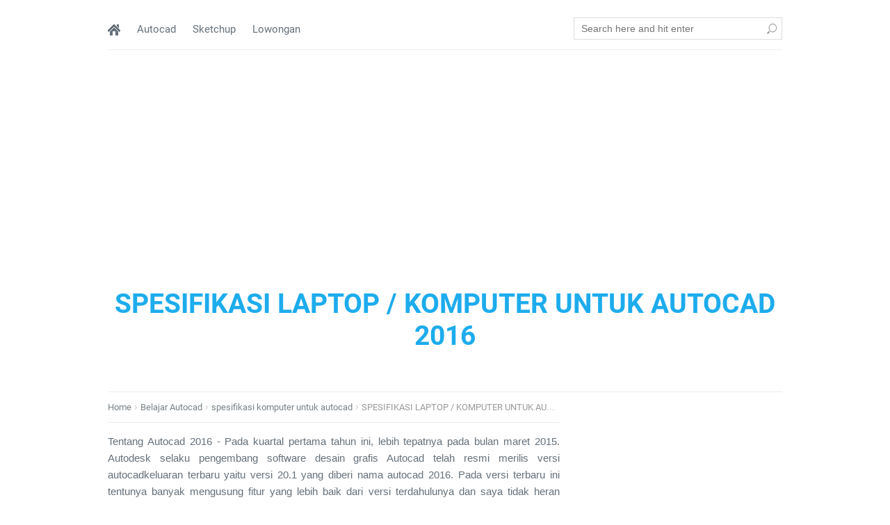

--- FILE ---
content_type: text/html; charset=utf-8
request_url: https://sketch-sketch.com/2015/12/spesifikasi-autocad-2016.html
body_size: 29624
content:
<!DOCTYPE html>
<html class='ltr no-js rwd item' dir='ltr'>
<head>
  <meta charset='utf-8'>
  <meta content='width=device-width, initial-scale=1, maximum-scale=1' name='viewport'>
  <meta content='IE=edge' http-equiv='X-UA-Compatible'>
  <script type='text/javascript'>
  //<![CDATA[
  (function() { (function(){function c(a){this.t={};this.tick=function(a,c,b){var d=void 0!=b?b:(new Date).getTime();this.t[a]=[d,c];if(void 0==b)try{window.console.timeStamp("CSI/"+a)}catch(e){}};this.tick("start",null,a)}var a;window.performance&&(a=window.performance.timing);var h=a?new c(a.responseStart):new c;window.jstiming={Timer:c,load:h};if(a){var b=a.navigationStart,e=a.responseStart;0<b&&e>=b&&(window.jstiming.srt=e-b)}if(a){var d=window.jstiming.load;0<b&&e>=b&&(d.tick("_wtsrt",void 0,b),d.tick("wtsrt_",
  "_wtsrt",e),d.tick("tbsd_","wtsrt_"))}try{a=null,window.chrome&&window.chrome.csi&&(a=Math.floor(window.chrome.csi().pageT),d&&0<b&&(d.tick("_tbnd",void 0,window.chrome.csi().startE),d.tick("tbnd_","_tbnd",b))),null==a&&window.gtbExternal&&(a=window.gtbExternal.pageT()),null==a&&window.external&&(a=window.external.pageT,d&&0<b&&(d.tick("_tbnd",void 0,window.external.startE),d.tick("tbnd_","_tbnd",b))),a&&(window.jstiming.pt=a)}catch(k){}})();window.tickAboveFold=function(c){var a=0;if(c.offsetParent){do a+=c.offsetTop;while(c=c.offsetParent)}c=a;750>=c&&window.jstiming.load.tick("aft")};var f=!1;function g(){f||(f=!0,window.jstiming.load.tick("firstScrollTime"))}window.addEventListener?window.addEventListener("scroll",g,!1):window.attachEvent("onscroll",g);-
  })();
  //]]>
  </script>
  <link href="https://www.blogger.com/openid-server.g" rel='openid.server'>
  <link href='/' rel='openid.delegate'>
  <link href='/2015/12/spesifikasi-autocad-2016.html' rel='canonical'>
  <title>SPESIFIKASI LAPTOP / KOMPUTER UNTUK AUTOCAD 2016 - KAMPUS CAD</title>
  <meta content='spesifikasi autocad 2016 spesifikasi autocad 2015 spesifikasi autocad 2010 spesifikasi autocad 2014 spesifikasi autocad 2013 spesifikasi autocad 2007 spesifikasi autocad 2008 spesifikasi autocad 2012 spesifikasi autocad 2002 spesifikasi autocad ws harga buku autocad di gramedia harga buku autocad 2d spesifikasi laptop buat auto cad harga autocad bajakan harga buku autocad harga buku autocad 2013 harga buku autocad 2007 harga buku autocad 2010 harga buku autocad 2008 harga buku autocad 2014 harga autocad civil 3d harga cd autocad harga cd autocad original harga cd autocad 2012 harga autocad civil 3d 2013 harga cd autocad 2013 harga cd autocad 2010 harga cd autocad 2007 harga cd autocad 2015 harga autocad di malaysia harga dvd autocad harga drawing autocad harga desain autocad harga driver autocad harga autocad electrical harga autocad for mac harga gambar autocad per lembar harga autocad indonesia spesifikasi untuk install autocad spesifikasi instal autocad harga instal autocad spesifikasi untuk instal autocad 2007 spesifikasi untuk instal autocad 2010 spesifikasi komputer untuk instal autocad spesifikasi laptop untuk instal autocad harga jasa autocad spesifikasi laptop autocad harga autocad lt 2015 harga autocad lt 2014 harga autocad lt harga autocad lt 2013 harga autocad land development harga autocad license harga autocad lt 2010 harga autocad lt 2012 harga lukisan autocad spesifikasi minimum autocad spesifikasi minimum autocad 2012 harga autocad malaysia harga autocad map 3d harga autocad murah spesifikasi laptop yang mendukung autocad spesifikasi minimum autocad 2013 spesifikasi minimum autocad 2010 spesifikasi minimal autocad 2013 spesifikasi minimal autocad 2010 harga autocad original harga autocad ori spesifikasi pc autocad harga program autocad harga perisian autocad spesifikasi autocad 2010 portable harga privat autocad spesifikasi laptop untuk program autocad spesifikasi komputer untuk program autocad spesifikasi laptop untuk program autocad 2014 spesifikasi program autocad harga resmi autocad harga autocad software harga autocad surabaya harga software autocad original harga software autocad 2014 original harga software autocad 2012 original harga software autocad asli harga software autocad 2011 harga software autocad 3d harga software autocad 2009 harga software autocad terbaru harga training autocad harga autocad terbaru spesifikasi autocad terbaru harga tutorial autocad spesifikasi autocad untuk laptop spesifikasi untuk autocad 2013 spesifikasi untuk autocad 2014 spesifikasi untuk autocad 2011 spesifikasi pc untuk autocad 2013 spesifikasi pc untuk autocad 2010 spesifikasi laptop untuk autocad 2009 spesifikasi pc untuk autocad 2007 spesifikasi minimum untuk autocad spesifikasi pc untuk autocad 2011 spesifikasi autocad 2000 spesifikasi autocad 3d harga autocad 3d harga autocad 3d 2013 spesifikasi laptop untuk autocad 3d spesifikasi komputer untuk autocad 3d' name='description'>
  <meta content='SPESIFIKASI LAPTOP / KOMPUTER UNTUK AUTOCAD 2016, KAMPUS CAD: SPESIFIKASI LAPTOP / KOMPUTER UNTUK AUTOCAD 2016, KAMPUS CAD' name='keywords'>
  <link href='/feeds/posts/default' rel='alternate' title='KAMPUS CAD - Atom' type='application/atom+xml'>
  <link href='/feeds/posts/default?alt=rss' rel='alternate' title='KAMPUS CAD - RSS' type='application/rss+xml'>
  <link href="https://www.blogger.com/feeds/4188088954625641824/posts/default" rel='alternate' title='KAMPUS CAD - Atom' type='application/atom+xml'>
  <link href='https://3.bp.blogspot.com/-VbAHDlp4JYw/Vkl5BkmmBMI/AAAAAAAAAPw/7i_DHlIdVkI/s72-c/belajar%2Bautocad%2Bbersama%2Bkampus%2Bsketchboy.png' rel='image_src'>
  <meta content='https://3.bp.blogspot.com/-VbAHDlp4JYw/Vkl5BkmmBMI/AAAAAAAAAPw/7i_DHlIdVkI/s72-c/belajar%2Bautocad%2Bbersama%2Bkampus%2Bsketchboy.png' property='og:image'>
  <link href='/favicon.ico' rel='icon' type='image/x-icon'>
  <meta content='COM' name='geo.placename'>
  <meta content='general' name='rating'>
  <meta content='Indonesia' name='geo.country'>
  <meta content='en_US' property='og:locale'>
  <meta content='en_GB' property='og:locale:alternate'>
  <meta content='indonesia' name='language'>
  <style type="text/css">
  <!-- /*<link type='text/css' rel='stylesheet' href='https://www.blogger.com/static/v1/widgets/2863982709-widget_css_bundle.css' />
  <link type='text/css' rel='stylesheet' href='https://www.blogger.com/dyn-css/authorization.css?targetBlogID=4188088954625641824&zx=4697a545-b4b5-4319-b249-d73d16552f77' />
  <style id='page-skin-1' type='text/css'><!--
  /*
  TEST
  */
  #header-left {float:left;width:100%}#wrapper {width:970px;margin:0 auto;padding:0}#main-wrapper {width:650px;float:left}#sidebar-wrapper {float:right;width:300px}ul,ol{list-style:none}

  -->
  </style>
  <script async src="//pagead2.googlesyndication.com/pagead/js/adsbygoogle.js"></script>
  <style type='text/css'>
  @font-face {
  font-family: 'Roboto';
  font-style: normal;
  font-weight: 400;
  src: local('Roboto'), local('Roboto-Regular'), url(//fonts.gstatic.com/s/roboto/v15/CWB0XYA8bzo0kSThX0UTuA.woff2) format('woff2'), url(//fonts.gstatic.com/s/roboto/v15/2UX7WLTfW3W8TclTUvlFyQ.woff) format('woff');
  }
  @font-face {
  font-family: 'Roboto';
  font-style: normal;
  font-weight: 700;
  src: local('Roboto Bold'), local('Roboto-Bold'), url(//fonts.gstatic.com/s/roboto/v15/d-6IYplOFocCacKzxwXSOFtXRa8TVwTICgirnJhmVJw.woff2) format('woff2'), url(//fonts.gstatic.com/s/roboto/v15/d-6IYplOFocCacKzxwXSOD8E0i7KZn-EPnyo3HZu7kw.woff) format('woff');
  }
  body{font-family:'Roboto', sans-serif;font-size: 15px;color: #64707a;line-height:1.5em;margin: 0;text-decoration:none;background: #FFF}
  a,a:link,a:visited,a:active {color:#1daced;text-decoration:none;}a:hover{color:#ff6600}
  .left{float:left}.right{float:right}.clear{clear:both}
  h2.date-header{display:none}
  .quickedit, .quickedit img {display:none !important;width:0 !important;height:0 !important}
  /* Header wrapper */
  #wrapper {background:#fff;position:relative;width:1010px;overflow:hidden;margin:0 auto;padding:0}
  #wrapper .site-row::before {top: 0px;left: 0px;position: absolute;content:'';display: block;width: 100%;height: 0.75em;background-image:#FFF;background-repeat: repeat-x;opacity: 0.5;}
  #header-wrapper{margin:0 20px 10px;padding:0 0 50px;word-wrap: break-word;border-bottom:1px solid #ebeeef}#header-left{padding:0; margin:0; width:100%; float:left;position:relative;}
  #header h1{color:#1daced !important;margin:auto;text-align:center;padding:12px 0 7px;font-size:260% !important;line-height:1.2em;font-weight:bold}
  #header h1 a,#header h1 a:hover {color:#1daced }
  #header .description{margin:auto;text-align:center;color:#64707a;font-weight:normal;letter-spacing:1px;font-size:16px;padding-bottom:10px}
  #ads-wrapper{margin:auto;padding:20px 0 30px;max-width:100%;height;auto;text-align:center;list-style:none}#ads-wrapper img{max-width:100%;height:auto;text-align:center}
  /* Logo Menu Search */
  .makesticking2{position:fixed!important;padding:0!important;top:0;z-index:9999;}
  .page_menu_wrapper{background:rgba(255,255,255,.98);max-width:100%;margin:0 20px;border-bottom:1px solid #ebeeef;padding:20px 0 6px}
  .page-menu ul li{list-style:none;display:inline-block;transition:all 400ms ease-in-out}
  .page-menu{float:left;width:auto;height:auto;padding:0!important;margin:0;font-size:100%;font-weight:400}
  .page-menu ul{margin:0 auto!important;padding:0!important;line-height:3em}
  .page-menu ul li a:hover{color:#1daced!important}
  .page-menu ul li a{color:#64707a !important;padding:0 20px 0 0;text-decoration:none}
  .page-menu ul li a img{vertical-align:middle!important;}
  .search-box{width:300px;height:30px;float:right;padding:0;margin:5px 0 1px 0;position:relative}
  .makesticking2 .search-box {margin-top:7px}
  #search-form,#searchform,.search-button{border:none;line-height:30px}
  #searchform{position:relative;border:1px solid #ddd;z-index:5;overflow:hidden}
  #searchform:hover,#search-form:focus{border-color: #1daced;z-index:5;overflow:hidden}
  #search-form{color:gray;width:100%;padding:0 10px 0 10px;height:30px;line-height:30px;font-size:14px;margin:0;-moz-box-sizing:border-box;-webkit-box-sizing:border-box;box-sizing:border-box}
  .search-button{background: url("http://2.bp.blogspot.com/-9EcZ8CifnlA/VjxHUEdMxJI/AAAAAAAAGGo/7k5lJoQbm7Q/s1600/ico_search.png") no-repeat scroll 0% 0%;width: 27px;height: 26px;overflow:hidden;float: right;top:2px;right:1px;position:absolute;z-index:0}
  #search-form:hover,.search-button:hover{border:none;border-color: #1daced;outline:0;color:#555}
  /* Main wrapper */
  #main-wrapper {background:#fff;width:68.3%;float: left;padding: 0;margin:0 auto;word-wrap: break-word;overflow: hidden;}
  /* Reset post */
  .post-body {margin:0 20px;line-height: 1.6em;padding:0}.post h1 a,.post h1 a:hover {color:#1daced}
  .mobile h1,.mobile h2 {margin:0 15px 10px !important}.updated{text-decoration:none !important}
  /* bullet dan nummber */
  .post-body ul {margin: 5px 0 5px 10px;padding: 0 0 0 20px;list-style-type: inherit;}
  .post-body ol {margin: 5px 0 5px 10px;padding: 0 0 0 20px;list-style-type: decimal;}
  .resource{padding:0;color: #66798a;font: normal normal 11px/normal Tahoma,Verdana,Arial,Sans-Serif;width:auto}
  /* Sidebar wrapper */
  #sidebar-wrapper {max-width: 300px;float: right;word-wrap: break-word;overflow: hidden;margin-top:8px;margin-right:20px;list-style:none}
  #sidebar-wrapper h2, #sidebar-wrapper h3, #sidebar-wrapper h4 {letter-spacing:1px;font-size:20px !important;font-weight:bold;position:relative;padding:0 0 10px;margin:0;color:#1daced;border-bottom:1px solid #ebeeef}
  #sidebar1 .widget-content,#sidebar2 .widget-content,#sidebar3 .widget-content,#sidebar4 .widget-content{margin:0 auto 20px;padding:0}#sidebar1{margin:0 auto;padding:0}
  #sidebar2 .widget-content{padding-top:15px}
  .socmed3 {background:#fff;padding:5px 3px;margin:3px auto;height:21px;position:relative;border-top:1px solid #eee;max-width:302px}
  #ContactForm1{display:none}#floatads {display:none}
  /* Artikel Baru */
  #sidebar3 a:link, #sidebar3 a:visited{font-weight:normal}#sidebar3 ul{width:100%;padding:0 0 10px}#sidebar3 ul li {margin:0 !important;padding:8px 0 8px 42px !important;position:relative;counter-increment:num;border-bottom:1px solid #ebeeef !important}#sidebar3 ul li a {font-weight:normal !important;color:#64707a !important;letter-spacing:0.5px;text-decoration:none;transition: all 0.3s ease-out 0s !important;line-height:1.4em !important;padding-right:8px !important}#sidebar3 ul li a:hover {color:#1daced !important;}#sidebar3 ul li:before,#sidebar3 ul li .item-title a{font-weight:300;font-size:12px;color:inherit;text-decoration:none}#sidebar3 ul li:before{background-color:#c8eefc;width:30px;height:30px;text-align:center;line-height:30px !important;content:counter(num);display:block;position:absolute;font-size:16px!important;top:10px;left:0;color:#1daced!important;border-radius:99em}
  #sidebar3{margin:0 auto}#sidebar3 ul li:last-child{border-bottom:none !important}
  /* CSS Popular Post */
  .PopularPosts ul{background:#fff;list-style:none;margin:0;padding:5px 0 0;overflow:hidden;border-top:none;}
  .PopularPosts li,.PopularPosts li img,.PopularPosts li a,.PopularPosts li a img {margin:0;padding:0;list-style:none;border:none;background:none;outline:none;}
  .PopularPosts ul {margin:0;list-style:none;color:#64707a;}
  .PopularPosts ul li img {display:block;margin:0 10px 0 0;width:72px;height:72px;border:1px solid #f5f5f5;overflow:hidden;float:left}
  .PopularPosts ul li {background-color:#fff;margin:0;padding:10px 0;padding-right:5px;position:relative;border-bottom:1px solid #f5f5f5;transition:all .3s;}
  .PopularPosts ul li:first-child {border-top:none;}
  .PopularPosts ul li:last-child {border-bottom:none;}
  .PopularPosts ul li a:hover {color:#1daced!important;}
  .PopularPosts ul li .item-title a, .PopularPosts ul li a {color:#64707a;transition:all .3s;}
  .PopularPosts .widget-content ul li:hover a,.PopularPosts .widget-content ul li a:hover{color:#1daced;}
  .PopularPosts .item-thumbnail {margin:0;}
  .PopularPosts .item-snippet{display:none}
  .profile-img{display:inline;opacity:1;margin:0 6px 3px 0;}
  .PopularPosts .item-title {padding-bottom:.2em;padding:0 5px;}
  /* CSS label */
  .widget-content.cloud-label-widget-content {display:inline-block;width:100%;}
  .widget-content.list-label-widget-content {padding:0;}
  .widget-content.cloud-label-widget-content {display:inline-block;}
  .label-size-1,.label-size-2,.label-size-3,.label-size-4,.label-size-5 {font-size:100%;opacity:1}
  .cloud-label-widget-content{text-align:left;padding:10px;}
  .label-count {white-space:nowrap;display:inline-block;}
  #sidebar-wrapper .Label ul {list-style:none !important;margin:15px 0 0;padding:0;width:100%}
  #sidebar-wrapper .Label li{position:relative;background:#f5f5f5;color:#444;padding:0;margin:0;text-align:left;max-width:100%;font-size:90%;transition:all .3s ease-out}
  #sidebar-wrapper .Label li:nth-child(even) {background-color:#fff;}
  #sidebar-wrapper .Label li:hover {background:#fff;color:#cf4d35;}
  #sidebar-wrapper .Label li:before {content:"";position:absolute;width:0;height:100%;background:#1daced;transition:all .2s ease-in-out;}
  #sidebar-wrapper .Label li:hover:before {width:100%;}
  #sidebar-wrapper .Label li a{padding:0 0 0 10px;border-left:5px solid #1daced;display:block;position:relative;line-height:42px;color:#787878;text-decoration:none;transition:all .3s ease-out}
  #sidebar-wrapper .Label li a:hover {color:#fff;}
  #sidebar-wrapper .Label li span{float:right;height:42px;line-height:42px;width:42px;text-align:center;display:inline-block;background:#1daced;color:#FFF;position:absolute;top:0;right:0;z-index:2}
  #sidebar-wrapper .Label li:nth-child(even) > span {background:#3dbbfd}
  #sidebar-wrapper .label-size{position:relative;display:block;float:left;margin:0 4px 4px 0;font-size:13px;transition:all 0.3s;}
  #sidebar-wrapper .label-size a{background:#fff;background-image:linear-gradient(to bottom,rgba(255,255,255,1)0,rgba(250,250,250,1)70%,rgba(246,246,246,1)99%,rgba(246,246,246,1)100%);display:inline-block;color:#444;padding:5px 8px;font-weight:400;border:1px solid #e3e3e3;background-repeat:repeat-y;background-size:100% 90px;background-position:0 -30px;transition:all .3s}
  #sidebar-wrapper .label-count{opacity:0;visibility:hidden;font-size:85%;display:inline-block;position:absolute;top:-10px;right:-10px;background:#4fafe9;color:#fff;white-space:nowrap;padding:0;width:22px;height:22px;line-height:22px;border-radius:100%;text-align:center;z-index:1;transition:all .3s}
  #sidebar-wrapper .label-size:hover .label-count{opacity:1;visibility:visible;top:-5px}
  #sidebar-wrapper .label-size a:hover{color:#444;background-image:linear-gradient(to bottom,rgba(255,255,255,1)0,rgba(250,250,250,1)18%,rgba(255,255,255,1)99%,rgba(255,255,255,1)100%);background-position:0 0}
  /* Css Breadcrumbs */
  .breadcrumbs {font-size:100%;overflow:hidden;padding:0 0 10px;position:relative;border-bottom:1px solid #ebeeef;color:#ccc;margin:0 20px 15px;text-overflow: ellipsis;white-space: nowrap;overflow:hidden;display:block}.breadcrumbs a {color:#ddd;font-size:13px;font-weight:normal;}.breadcrumbs span a {color:#768187;padding:0;}.breadcrumbs > span:last-child {width:0;color:#ccc;font-size:13px;font-weight:300}.breadcrumbs span a:hover {color:#333;}.breadcrumbs a:hover {color:#333;}
  /* more css */
  .separator{float:none;max-width:100%; height: auto; width: auto; padding:0;margin:20px auto 10px;text-align:center !important;overflow:hidden}table img, .separator img, .separator a img{max-width:100% !important; height: auto;width:auto !important;margin:0; padding:0;text-align:center !important;}
  /* footer-wrapper */
  #footer-wrapper {background:#30363d;margin:30px auto 0;padding:10px 0 20px;width:100%;text-align:center;color:#fafafa;font-size:12px}#footer-wrapper a{color:#fff;list-style:none}
  #menu{margin:0 auto;padding:0;position:relative}#menu ul{margin:0 auto;padding:0;text-align:center;margin:0 auto}#menu ul li{display:inline-block;margin:12px 0 5px}#menu ul li a{display:block;color:#fff;padding:0 7px;font-size:15px}#footer-wrapper a:hover, #menu ul li a:hover{color:#4588f3}
  /* CSS Post Table */
  table{border-collapse:collapse;border-spacing:0;}
  .post-body table td{border:1px solid #e9e9e9;padding:10px;text-align:left;vertical-align:top;}
  .post-body table th {border:1px solid #3d548f;padding:10px;text-align:left;vertical-align:top;background:#2b427d !important;color:#fff}
  .post-body td, .post-body th{vertical-align:top;text-align:left;font-size:13px;padding:3px 5px;}
  .post-body th{background:#fff;font-weight:400;text-transform:uppercase;font-size:14px}
  table {max-width:100%;width:100%;margin:1.5em auto;}
  table.section-columns td.first.columns-cell{border-left:none}
  table.section-columns{border:none;table-layout:fixed;width:100%;position:relative}
  table.columns-2 td.columns-cell{width:50%}
  table.columns-3 td.columns-cell{width:50%}
  table.columns-4 td.columns-cell{width:30%}
  table.section-columns td.columns-cell{vertical-align:top}
  table.tr-caption-container{padding:4px;margin-bottom:.5em}
  td.tr-caption{font-size:80%}

  .post-body td img, .post-body th img {list-style:none;max-width:100%;height:auto;padding:0 !important;margin:0 !important}
  .post-body table.tr-caption-container img, .post-body table.tr-caption-container img, .post-body img {list-style:none;max-width:100%;height:auto;padding:0 !important;margin:0 !important}
  .post-body img {width:100% !important;max-width:100% !important;height:auto !important}
  .post-body table.tr-caption-container td {border:none;padding:0 !important;margin:0 !important}
  .post-body table caption{max-width:100%;height:auto;border:none !important;padding:0 !important}
  /* Nextprev css */
  #blog-pager{text-align:center;padding:20px 0 0;margin:0 20px 5px;}#blog-pager .home-link {display:none}#blog-pager a{display: block;border: 1px solid #1daced;margin: 15px 0 20px;padding: 4px 12px;line-height: 25px;color: #1daced;font-weight:400;z-index:999}#blog-pager a:hover {text-decoration: none;color: #fff;background-color:#1daced}#blog-pager a.blog-pager-older-link {padding: 4px 12px;} #blog-pager a.blog-pager-older-link {float:right !important}#blog-pager a.blog-pager-newer-link{float:left !important}
  .feed-links { clear: both;display:none;}
  /* Reset hover images */
  .post:hover .post-thumbnail,.PopularPosts ul li:hover img,.related-post-style-3 li:hover img{filter:url("data:image/svg+xml; utf8,<svg xmlns='http://www.w3.org/2000/svg'><filter id='grayscale'><feColorMatrix type='matrix' values='0.3333 0.3333 0.3333 0 0 0.3333 0.3333 0.3333 0 0 0.3333 0.3333 0.3333 0 0 0 0 0 1 0'></feColorMatrix></filter></svg>#grayscale"); -webkit-filter:grayscale(1); filter:gray}
  /* Status msg if click label */
  .status-msg-body{padding:10px 0 ; display:none}
  .status-msg-wrap{display:none; font-size:14px; margin-left:1px;  width:100%; color:#666;  }
  .status-msg-wrap a{color:orange !important;  }
  .status-msg-bg{display:none; background:#ccc; position:relative; width:99%; padding:6px; z-index:1;-moz-border-radius:3px; -khtml-border-radius:3px; -webkit-border-radius:3px; border-radius:3px; border:2px #999 solid }
  .status-msg-border{display:none; border:0; position:relative; width:99%}
  /* Responsive */
  @media screen and (max-width: 992px) {
  .related-post,#related_posts,#sidebar3{display:none}
  }
  @media screen and (max-width:880px){
  #wrapper{width:95%}
  #main-wrapper{width:60%}
  #header h1{font-size:190%}
  .page-menu{width:100%;margin:0}
  .makesticking2 {display:none}
  .page-menu ul li{width:33.3%;float:left}
  .page-menu ul li:first-child{width:100%;float:none;-moz-box-sizing:border-box;-webkit-box-sizing:border-box;box-sizing:border-box;margin-top:10px}
  .page-menu ul li,.search-box{text-align:center}
  .page-menu ul li a{margin:0 auto;padding:0}
  .search-box{margin-top:10px;margin-bottom:15px;width:100%;max-width:100%}
  #searchform{margin:0}
  }
  @media screen and (max-width:768px){
  #sidebar-wrapper{width:100%;margin:auto;padding:25px 0 0;float:none}
  #header-left,#main-wrapper{width:100%}#sidebar1 .widget-content{text-align:center !important}
  .PopularPosts ul li img {display:none !important}
  }
  @media screen and (max-width:600px){
  #header-wrapper,.page_menu_wrapper{margin:0 15px}
  #header h1 {font-size:185% !important}
  .foot-img{margin-bottom:30px}
  #menu ul{padding-bottom:8px}#menu ul li{margin:8px 0 0}
  }
  @media screen and (max-width:480px){
  .page-menu ul{line-height:2em}
  #header h1 {font-size:170% !important}
  }
  @media screen and (max-width:414px){
  .breadcrumbs{margin:15px 15px 3px}
  }
  @media screen and (max-width:320px){
  .post h1 {font-size:140% !important}
  .logo img{width:95%;height:auto}
  }
  @media screen and (max-width:240px){
  .page-menu ul li{width:50% !important}
  #header h1 {font-size:120%}
  }
  </style>
  <style href='foo.css' media='print, handheld' type='text/css'>
    * { display: none; }
  </style>
  <style type='text/css'>
  .post-info{display:block;position:relative;margin:auto;text-align:center;padding:0 0 10px;letter-spacing:1px;color:#64707a !important;overflow:hidden;font-size:16px!important}.author a,.clock a,.comment a, .post-comment-link a{text-transform:capitalize;font-weight:normal;color:#64707a !important;margin:0;border:none}
  </style>
  <style type='text/css'>
  #header .description{position:absolute;top:-999px;left:-99999px}
  /* post info */
  .post-title{color:#1daced !important;margin:auto;text-align:center;padding:0 20px 7px;font-size:130% !important;line-height:1.2em;font-weight:bold;letter-spacing:0.5px;position:absolute;left:-9999px;top:-9999px;z-index:-1}
  .post .post-info {display:none}.breadcrumbs > span:last-child{color:#999 !important}
  /* share this */
  #share-this h4{position:relative;overflow:hidden;padding:0;margin:10px 20px 0;letter-spacing:1px;font-size:140%;color:#333;font-weight:400;padding:4px 0;text-align:center;transition:all 0.5s ease-out}#share-this h4:before,#share-this h4:after{position:absolute;top:51%;overflow:hidden;width:50%;height:1px;content:'\a0';background-color:#ebeeef}#share-this h4:before{margin-left:-50%;text-align:right;}#share-this h4 span{position:relative;display:inline-block;padding:4px 10px 5px;margin:0 auto;}
  #share-this{overflow:hidden;margin:10px auto;padding:0;text-align:center;line-height:1.4em}#share-this a{display:inline-block;color:#fff;padding:10px 14px;text-align:center;margin:0 3px 3px;font-size:12px}#share-this a.this-fb{background:#395796;}#share-this a.this-tw{background:#4cb0ea;}#share-this a.this-gp{background:#de3425}#share-this a.this-fb:hover,#share-this a.this-tw:hover,#share-this a.this-gp:hover {opacity:.9}#share-this i {margin-right:12px}
  .this-fb i,.this-tw i,.this-gp i{background: url('[data-uri]'); no-repeat;width:22px; height:18px; display:inline-block;vertical-align:text-top;margin-top:-6px;text-align:center}.gp-del{display:none}
  .this-fb i{background-position:0 -100px;margin-top:-4px}.this-tw i{background-position:0 -150px}.this-gp i{background-position:0 -200px}.notpay {font-size:13px;line-height: 22px;border:2px #df3f2a solid;padding:3px 15px;text-align:center;margin:0 0 25px;}.pay {font-size:13px;line-height: 22px;border:2px #5973b0 solid;padding:3px 15px;text-align:center;margin:0 0 25px;}
  /* Tag heading */
  .post-body h2,.post-body h3,.post-body h4,.post-body h5,.post-body h6{position:relative;font-size:19px;line-height:1.4em;margin:9px 0 15px;font-weight:bold !important;color:#1daced;display:block;padding:0 !important;letter-spacing:1px !important}
  .post-body h3{font-size:17px}.post-body h4{font-size:16px}.post-body h5{font-size:15px}.post-body h6{font-size:14px}
  /* blockquote */
  .post blockquote {line-height:1.6em !important;position:relative;width:auto;padding:1.7em 1.5em;margin:20px auto;background:#f5f8fa;border:1px solid #a0d3fb;overflow:auto;color:#666;font-family:Georgia,serif;font-size:14px;border-radius:3px}
  /* Iklan punya */
  .adspost1{padding:0;width:auto;text-align:center;height:auto;margin:0 auto;display:block}.adspost2{margin:15px 25px;display:block;text-align:center;width:auto}.adstautan{margin-left:20px;margin-right:5px;float:left;display:block;}.adsimple img{width:100%;max-width:auto;height:auto;padding:0}.adsimple{width:100%;max-width:auto;height:auto;padding:15px 0 0;overflow:hidden;text-align:center;}
  /* css related posts */
  .related-post {margin:30px 0 0;position:relative;padding:0 0 10px;}
  .related-post h4,#comments h3 {color:#333;text-transform:capitalize;font-size:140%;text-align:center;letter-spacing:1px;font-weight:400;position:relative;padding:15px 20px 12px;margin:0 0 20px}
  .related-post h4:after,#comments h3:after {content: "";position: absolute;width: 4px;height: 4px;background: #4588f3;border-radius: 50%;bottom: 0;left: 46%;box-shadow: 1em 0px 0px 0px #4588f3,2em 0px 0px 0px #4588f3}
  .related-post-style-3,.related-post-style-3 li {margin:auto;text-align:center;padding:0;list-style:none;word-wrap:break-word}
  .related-post-style-3 li a{ color: #64707a; font-weight:bold !important;text-align:center;font-size:15px;line-height:1.4em;}
  .related-post-style-3 li:hover a, .related-post-style-3 li a:hover{color:#1daced}
  .related-post-style-3 .related-post-item {display:inline-block;float:left;text-align:center;width:29.2%;height:220px;padding:0;margin-left:3%;margin-bottom:15px;position:relative;overflow:hidden}
  .related-post-style-3 .related-post-item:focus{outline:none;border:none}
  .related-post-style-3 .related-post-item-thumbnail {display:block;margin:0 0 10px;width:100%;height:125px;text-align:center}
  /* Komentar */
  #comments {margin:0 20px}
  .comment_avatar_wrap{width:42px;height:42px;border: 1px solid #C4C4C4;border-top-color: #E4E4E4;border-left-color: #E4E4E4;background:#fcfcfc;padding:4px;border-radius: 2px;text-align:center;margin-bottom:20px;}
  #comments .avatar-image-container {float: left;margin: 0 10px 0 0;width: 42px;height: 42px;max-width:42px;max-height:42px;padding: 0;margin-bottom:10px;}
  #comments .avatar-image-container img {width: 42px;height: 42px;max-width: 42px;max-height: 42px;background:url(http://2.bp.blogspot.com/-fjaZBtfvzac/UN1mw2tUamI/AAAAAAAADkc/XdKqt8hWZ6w/s1600/anon.jpg) no-repeat;}
  .comment_name a {font-weight: bold;padding: 5px 0 0 0;font-size: 13px;text-decoration: none;}
  .comment_admin .comment_name  {font-weight: bold;padding: 10px;font-size: 13px;text-decoration: none;background:#eee;}
  .comment_admin .comment_date  {font-weight: normal;font-size:11px;}
  .comment_name {background:#eee;padding:10px;font-size:13px;font-weight:bold;position:relative;}
  .comment_service{margin-top:5px}
  .comment_date {color: #a9a9a9;float:right;font-size:11px;font-weight:normal;margin-top:-3px;}
  .comment_date a{color: #a9a9a9;float:right;font-size:11px;font-weight:normal;}
  .comment_date a:hover{color: #a9a9a9;text-decoration:none;}
  .comment_body{margin-left:66px;margin-top: -72px;background:#fcfcfc;border:1px solid #ddd;padding:10px;border-radius: 2px;}
  .comment_body p {line-height: 1.5em;margin: 5px 0 0 0;color: #666;border:1px solid #eee;font-size: 13px;word-wrap:break-word;background:#fff;padding:10px;}
  .comment_inner {padding-bottom: 5px;margin: 5px 0 5px 0;}
  .comment_child .comment_wrap {padding-left: 7%;}
  .comment_reply {display: inline-block;margin-top:8px;margin-left:-5px;padding: 1px 12px;color: #fff !important;text-align: center;text-decoration: none;border-radius: 2px;background: #bababa;font: 11px/18px sans-serif;transition: background-color 1s ease-out 0s;}
  .comment_reply:hover {text-decoration: none !important;;background: #1daced;}
  .unneeded-paging-control {display: none;}
  .comment-form {max-width: 100%;!important;}
  #comment-editor {width:100%!important;background:transparent url('[data-uri]') no-repeat 50% 30%;border:1px solid #eee}
  .comment_form a {text-decoration: none;text-transform: uppercase;font-size: 15px;}
  .comment-form p {background: #30363d;padding:15px 15px 11px;margin: 5px 0 15px;color: #eee;font-size: 13px;line-height:1.3em;border-radius:3px;position:relative;max-width:100%}
  .comment-form p:after{content:"";width:0;height:0;position:absolute;bottom:-16px;left:15px;border:8px solid transparent;border-color:#30363d transparent transparent;}
  .comment_reply_form {padding: 0 0 0 70px;}
  .comment_reply_form .comment-form {width: 99%;}
  .comment_emo_list .item {float: left;display:block;text-align: center;margin: 10px 10px 0 0;height: 40px;width:41px;}
  .comment_emo_list span {display: block;font-weight: bold;font-size: 11px;letter-spacing: 1px;}
  .comment_youtube {max-width:100%!important;width:400px;height:225px;display:block;margin:auto}
  .comment_img {max-width:100%!important;}
  .deleted-comment {padding: 10px 10px 10px 10px;display: block;color: #CCC;}
  .comment_arrow {display: block;width: 9px;height: 18px;background: url(http://3.bp.blogspot.com/-NONrBLhghFk/To0nNB1LmkI/AAAAAAAAAI4/CAuzDfYiCiU/s1600/comment-arrow.gif) no-repeat;position: absolute;margin-left: -19px;}
  .comment_header{width:50px}
  #respond {overflow: hidden;padding-left: 10px;clear: both;}
  .comment_avatar img{width:42px;height:42px;background:url(http://2.bp.blogspot.com/-fjaZBtfvzac/UN1mw2tUamI/AAAAAAAADkc/XdKqt8hWZ6w/s1600/anon.jpg) no-repeat}
  .comment-delete img{float:right;margin-left:15px;margin-top:3px;margin-right:10px}
  .comment_author_flag {display:none}
  .comment_admin .comment_author_flag {display:inline;background:url(http://2.bp.blogspot.com/-Mi6u50eXV9A/Vjpf4wvzOQI/AAAAAAAAGGY/ijri3A8-Jgs/s1600/author1.png)no-repeat;font-size:13px;font-weight:normal;padding:2px 6px;right:-23px;margin-top:-21px;color:#fff;border-radius:4px;text-transform:uppercase;position:absolute;width:36px;height:36px;}
  iframe{border:none;overflow:hidden}
  .small-button1 a {font-size:12px;cursor:pointer;font-weight:400;margin:17px 5px 5px 0;text-decoration:none;text-transform:none;text-decoration:none !important;display:inline-block;color:#fff;padding:4px 14px;cursor:pointer;border-radius:2px;background-color:#1daced;transition: all 0.3s ease-out;}
  .small-button1:hover a{background-color:#ff6600;color:#fff;display:inline-block;text-decoration:none !important}
  span.small-button1 {text-align:left;display:inline-block;}
  #emo-box,#hide-emo {display:none;}

  @media screen and (max-width:414px){.post h1{font-size:180% !important}#share-this{margin:10px 15px}.gp-del{display:block}#share-this a{min-width:100%;padding:0;text-align:center !important;height:45px;line-height:45px;margin:0 auto 3px !important}#share-this a.this-gp i, #share-this i{display:none}#share-this a.this-gp{height:auto;margin:0 auto;padding:0}.adspost2{margin:0 15px 15px}.adstautan{margin-left:15px;text-align:center;width:100%}}
  </style>
  <script type='text/javascript'>
  //<![CDATA[
  function embed(t){document.write('<div style="text-align:center;margin:20px auto;width:100%;"><div style="position:relative;padding-bottom:56.25%;height:0;overflow:hidden;margin:0;"><iframe style="position:absolute;top:0;left:0;width:100%;height:100%;" src="//www.youtube.com/embed/'),document.write(t),document.write('" frameborder="0" allowfullscreen="1"></iframe></div></div>')};
  //]]>
  </script>
  <script>
    var mc_s1 = document.createElement("script");
    var _mcpv = _mcpv || {};
    _mcpv.triggers = ["exit","move","link"];
    mc_s1.async = true;
    mc_s1.src = "http://cdn.mobicow.com/deliver/p/11975/10966/1/over/900";
    var MCs_1 = document.getElementsByTagName("script")[0];
    MCs_1.parentNode.insertBefore(mc_s1, MCs_1);
  </script>
  <script type="text/javascript">
  if (window.jstiming) window.jstiming.load.tick('headEnd');
  </script>
  <script async src="//pagead2.googlesyndication.com/pagead/js/adsbygoogle.js"></script>
  <script>
  (adsbygoogle = window.adsbygoogle || []).push({
    google_ad_client: "ca-pub-8780028169070944",
    enable_page_level_ads: true
  });
  </script>
</head>
<body class='loading'>
  <div>
    <div id='wrapper'>
      <div class='site-row'></div>
      <div class='page_menu_wrapper' id='page_menu_wrapper'>
        <nav class='page-menu' itemscope='itemscope' itemtype='http://schema.org/SiteNavigationElement' role='navigation'>
          <ul>
            <li>
              <a href='/' itemprop='url' title='KAMPUS CAD'><img alt='Home' height='16' src='https://lh3.googleusercontent.com/-Q0UAZGRqdb4/V3lv5rbcxkI/AAAAAAAAALs/SHL1bg-xv_EM3WMRFW7q62GdEEO_oZDigCLcB/h120/beranda_b7ecb4ad8c6637102b90f065a8c1f4d9.png' title='KAMPUS CAD' width='18'></a>
            </li>
            <li>
              <a href='/2016/04/panduan-belajar-autocad-pemula_21.html'>Autocad</a>
            </li>
            <li>
              <a href='/2016/03/panduan-belajar-sketchup-render.html'>Sketchup</a>
            </li>
            <li>Lowongan</li>
          </ul>
          <div class='clear'></div>
        </nav>
        <div class='search-box'>
          <form action='/search/' id='searchform' method='get' name='search'>
            <meta content='/search/?q={q}' itemprop='target'><input id='search-form' itemprop='query-input' name='q' placeholder='Search here and hit enter' required='' type='text' value=''> <span class='search-button'></span>
          </form>
        </div>
        <div class='clear'></div>
      </div>
      <div id='header-wrapper'>
        <div class='ads-wrapper section' id='ads-wrapper'>
          <div class='widget HTML' data-version='1' id='HTML2'>
            <div class='widget-content'>
              <ins class="adsbygoogle" style="display:block" data-ad-client="ca-pub-8780028169070944" data-ad-slot="7178600117" data-ad-format="link"></ins> 
              <script>


              (adsbygoogle = window.adsbygoogle || []).push({});
              </script>
            </div>
            <div class='clear'></div><span class='widget-item-control'><span class='item-control blog-admin'><a class='quickedit' href='//www.blogger.com/rearrange?blogID=4188088954625641824&widgetType=HTML&widgetId=HTML2&action=editWidget&sectionId=ads-wrapper' onclick='return _WidgetManager._PopupConfig(document.getElementById("HTML2"));' target='configHTML2' title='Edit'><img alt='' height='18' src='https://resources.blogblog.com/img/icon18_wrench_allbkg.png' width='18'></a></span></span>
            <div class='clear'></div>
          </div>
        </div>
        <div id='header-left'>
          <header itemscope='itemscope' itemtype='http://schema.org/WPHeader'>
            <div class='header section' id='header'>
              <div class='widget Header' data-version='1' id='Header1'>
                <div id='header-inner'>
                  <div class='titlewrapper'>
                    <h1 class='title' itemprop='headline name'><a href='' itemprop='url' title=''>SPESIFIKASI LAPTOP / KOMPUTER UNTUK AUTOCAD 2016</a></h1>
                  </div>
                </div>
              </div>
            </div>
          </header>
          <div id='postinfo'></div>
        </div>
        <div class='clear'></div>
        <div id='bread-crumbs'></div>
      </div>
      <div id='content-wrapper'>
        <div itemscope='itemscope' itemtype='http://schema.org/Blog'>
          <div id='main-wrapper'>
            <div class='main section' id='main'>
              <div class='widget Blog' data-version='1' id='Blog1'>
                <div class='breadcrumbs' id='breadcrumbs' xmlns:v='http://rdf.data-vocabulary.org/#'>
                  <span class='breadhome' typeof='v:Breadcrumb'><a href='/' property='v:title' rel='v:url'>Home</a> &#8250;</span> <span class='breadlabel' typeof='v:Breadcrumb'><a href='/search/label/Belajar%20Autocad' property='v:title' rel='v:url'>Belajar Autocad</a> &#8250;</span> <span class='breadlabel' typeof='v:Breadcrumb'><a href='/search/label/spesifikasi%20komputer%20untuk%20autocad' property='v:title' rel='v:url'>spesifikasi komputer untuk autocad</a> &#8250;</span> <span class='breadlabel'>SPESIFIKASI LAPTOP / KOMPUTER UNTUK AUTOCAD 2016</span>
                </div>
                <div class='blog-posts hfeed'>
                  <div class="date-outer">
                    <h2 class='date-header'><span>Sunday, 20 December 2015</span></h2>
                    <div class="date-posts">
                      <div class='post-outer'>
                        <article class='post hentry' itemprop='blogPost' itemscope='itemscope' itemtype='http://schema.org/BlogPosting'>
                          <div class='post-hentry-fleksibel'>
                            <a content='https://3.bp.blogspot.com/-VbAHDlp4JYw/Vkl5BkmmBMI/AAAAAAAAAPw/7i_DHlIdVkI/s320/belajar%2Bautocad%2Bbersama%2Bkampus%2Bsketchboy.png'></a> <a name='5371043919217653742' id="5371043919217653742"></a>
                            <h2 class='post-title entry-title' itemprop='name headline description'><a href='/2015/12/spesifikasi-autocad-2016.html' itemprop='url' title='SPESIFIKASI LAPTOP / KOMPUTER UNTUK AUTOCAD 2016'>SPESIFIKASI LAPTOP / KOMPUTER UNTUK AUTOCAD 2016</a></h2>
                            <meta content='https://3.bp.blogspot.com/-VbAHDlp4JYw/Vkl5BkmmBMI/AAAAAAAAAPw/7i_DHlIdVkI/s72-c/belajar%2Bautocad%2Bbersama%2Bkampus%2Bsketchboy.png' itemprop='image'>
                            <div class='adspost1'></div>
                            <div class='post-body entry-content' id='post-body-5371043919217653742'>
                              <div class='artbody' itemprop='description articleBody'>
                                <div dir="ltr" style="text-align: left;" trbidi="on">
                                  <div style="text-align: justify;">
                                    <span style="font-family: &quot;arial&quot; , &quot;helvetica&quot; , sans-serif;">Tentang Autocad 2016 - Pada kuartal pertama tahun ini, lebih tepatnya pada bulan maret 2015<span style="font-family: &quot;arial&quot; , &quot;helvetica&quot; , sans-serif;">. A</span>utodesk selaku pengembang software desain grafis Autocad telah resmi merilis versi autocadkeluaran terbaru yaitu versi 20.1 yang diberi nama autocad 2016. Pada versi terbaru ini tentunya banyak mengusung fitur yang lebih baik dari versi terdahulunya <span style="font-family: &quot;arial&quot; , &quot;helvetica&quot; , sans-serif;">dan saya tidak heran</span> karena autodesk selalu berusaha memberikan pengalaman terbaik buat penggunanya terutama dalam pemakaiannya.</span>
                                  </div>
                                  <table cellpadding="0" cellspacing="0" class="tr-caption-container" style="margin-left: auto; margin-right: auto; text-align: left;">
                                    <tbody>
                                      <tr>
                                        <td style="text-align: center;"><img alt="SPESIFIKASI LAPTOP / KOMPUTER UNTUK AUTOCAD 2016" border="0" src="https://3.bp.blogspot.com/-VbAHDlp4JYw/Vkl5BkmmBMI/AAAAAAAAAPw/7i_DHlIdVkI/s320/belajar%2Bautocad%2Bbersama%2Bkampus%2Bsketchboy.png" title="SPESIFIKASI LAPTOP / KOMPUTER UNTUK AUTOCAD 2016"></td>
                                      </tr>
                                      <tr>
                                        <td class="tr-caption" style="text-align: center;">Spesifikasi komputer</td>
                                      </tr>
                                    </tbody>
                                  </table>
                                  <div style="text-align: justify;">
                                    <span style="font-family: &quot;arial&quot; , &quot;helvetica&quot; , sans-serif;">Berikut adalah standart minimal spesifikasi laptop yan<span style="font-family: &quot;arial&quot; , &quot;helvetica&quot; , sans-serif;">g <span style="font-family: &quot;arial&quot; , &quot;helvetica&quot; , sans-serif;">direkomendasikan untuk pemakaian autocad 2016 yang <span style="font-family: &quot;arial&quot; , &quot;helvetica&quot; , sans-serif;">bersumber dari <span style="color: blue;">www.knowledge.autodesk.com</span> <i>:</i></span></span></span></span>
                                  </div>
                                  <div style="text-align: justify;">
                                    <br>
                                  </div>
                                  <table border="1" cellpadding="2" cellspacing="0" style="margin-left: 0px; margin-right: 0px; text-align: left;">
                                    <thead>
                                      <tr>
                                        <th colspan="2" rowspan="1" style="background-color: #eeeeee; text-align: left;"><span class="notranslate"><b>Persyaratan sistem untuk AutoCAD 2016</b></span></th>
                                      </tr>
                                    </thead>
                                    <tbody>
                                      <tr>
                                        <td colspan="1" rowspan="1" style="text-align: left;"><span class="notranslate"><b>Sistem operasi</b></span></td>
                                        <td colspan="1" rowspan="1" style="text-align: left;">
                                          <ul>
                                            <li><span class="notranslate">Microsoft&#174; Windows&#174; 10 (membutuhkan AutoCAD 2016 SP1)</span></li>
                                            <li><span class="notranslate">Microsoft Windows 8 / 8.1</span></li>
                                            <li><span class="notranslate">Microsoft Windows 7</span></li>
                                          </ul>
                                        </td>
                                      </tr>
                                      <tr>
                                        <td colspan="1" rowspan="1" style="text-align: left;"><span class="notranslate"><b>CPU Type</b></span></td>
                                        <td colspan="1" rowspan="1" style="text-align: left;"><span class="notranslate">Minimum Intel&#174; Pentium&#174; 4 atau AMD Athlon &#8482; 64 prosesor</span></td>
                                      </tr>
                                      <tr>
                                        <td colspan="1" rowspan="1" style="text-align: left;"><span class="notranslate"><b>RAM</b></span></td>
                                        <td colspan="1" rowspan="1" style="text-align: left;">
                                          <span class="notranslate"><b>Untuk 32-bit AutoCAD 2016:</b></span><br>
                                          <ul>
                                            <li><span class="notranslate">2 GB (3 GB direkomendasikan)</span></li>
                                          </ul><span class="notranslate"><b>Untuk 64-bit AutoCAD 2016:</b></span><br>
                                          <ul>
                                            <li><span class="notranslate">4 GB (8 GB direkomendasikan)</span></li>
                                          </ul>
                                        </td>
                                      </tr>
                                      <tr>
                                        <td colspan="1" rowspan="1" style="text-align: left;"><span class="notranslate"><b>Resolusi layar</b></span></td>
                                        <td colspan="1" rowspan="1" style="text-align: left;"><span class="notranslate">1024x768 (1600x1050 atau lebih tinggi direkomendasikan) dengan True Color</span></td>
                                      </tr>
                                      <tr>
                                        <td colspan="1" rowspan="1" style="text-align: left;"><span class="notranslate"><b>Display Card</b></span></td>
                                        <td colspan="1" rowspan="1" style="text-align: left;">Windows display adapter capable of 1024x768 with True Color capabilities. DirectX&#174; 9 or DirectX 11 compliant card recommended.<span class="notranslate"></span></td>
                                      </tr>
                                      <tr>
                                        <td colspan="1" rowspan="1" style="text-align: left;"><span class="notranslate"><b>Disk Space</b></span></td>
                                        <td colspan="1" rowspan="1" style="text-align: left;"><span class="notranslate">Instalasi 6.0 GB</span></td>
                                      </tr>
                                      <tr>
                                        <td colspan="1" rowspan="1" style="text-align: left;"><b>Pointing Device</b></td>
                                        <td colspan="1" rowspan="1" style="text-align: left;">MS-Mouse compliant device</td>
                                      </tr>
                                      <tr>
                                        <td colspan="1" rowspan="1" style="text-align: left;"><span class="notranslate"><b>Media (DVD)</b></span></td>
                                        <td colspan="1" rowspan="1" style="text-align: left;"><span class="notranslate">Download dan instalasi dari DVD</span></td>
                                      </tr>
                                      <tr>
                                        <td colspan="1" rowspan="1" style="text-align: left;"><span class="notranslate"><b>Browser</b></span></td>
                                        <td colspan="1" rowspan="1" style="text-align: left;"><span class="notranslate">Windows Internet Explorer 9.0 (atau yang lebih baru)</span></td>
                                      </tr>
                                      <tr>
                                        <td colspan="1" rowspan="1" style="text-align: left;"><span class="notranslate"><b>Framework</b></span></td>
                                        <td colspan="1" rowspan="1" style="text-align: left;"><span class="notranslate">.NET Framework Version 4.5</span></td>
                                      </tr>
                                      <tr>
                                        <td colspan="1" rowspan="1" style="text-align: left;"><span class="notranslate"><b>Jaringan</b></span></td>
                                        <td colspan="1" rowspan="1" style="text-align: left;">
                                          <br>
                                          <div class="MsoNormal" style="-webkit-text-stroke-width: 0px; color: black; font-family: 'Times New Roman'; font-size: medium; font-style: normal; font-variant: normal; font-weight: normal; letter-spacing: normal; line-height: normal; margin-bottom: 0.0001pt; orphans: auto; text-align: start; text-indent: 0px; text-transform: none; white-space: normal; widows: 1; word-spacing: 0px;"></div><br>
                                          <div class="MsoNormal" style="-webkit-text-stroke-width: 0px; color: black; font-family: 'Times New Roman'; font-size: medium; font-style: normal; font-variant: normal; font-weight: normal; letter-spacing: normal; line-height: normal; margin-bottom: 0.0001pt; orphans: auto; text-align: start; text-indent: 0px; text-transform: none; white-space: normal; widows: 1; word-spacing: 0px;">
                                            <div style="margin: 0px;">
                                              <span style="font-family: &quot;times new roman&quot; , &quot;serif&quot;; font-size: 12pt;">Deployment via Deployment Wizard.</span>
                                            </div>
                                          </div><br>
                                          <span class="notranslate">Server lisensi dan semua workstation yang akan menjalankan aplikasi tergantung pada lisensi jaringan harus menjalankan protokol TCP / IP.</span><br>
                                          <br>
                                          <span class="notranslate">Baik Microsoft&#174; atau Novell TCP / IP protokol tumpukan dapat diterima.</span> <span class="notranslate">Login utama pada workstation mungkin Netware atau Windows.</span><br>
                                          <br>
                                          <span class="notranslate">Selain sistem operasi yang didukung untuk aplikasi, server lisensi akan berjalan pada Windows Server 2012, Windows Server 2012 R2, Windows Server 2008, Windows 2008 Server R2 edisi.</span><br>
                                          <br>
                                          <span class="notranslate">Citrix XenApp &#8482; 6.5 FP1, Citrix XenDesktop &#8482; 5.6.</span>
                                        </td>
                                      </tr>
                                    </tbody>
                                  </table>
                                  <div style="text-align: justify;">
                                    <br>
                                  </div>
                                  <div style="text-align: justify;">
                                    Dan dibawah ini tabel persyaratan spesifikasi tambahan jika anda menggunakan autocad 2016 untuk keperluan yang membutuhkan performa yang cukup besar seperti modelling 3D
                                  </div>
                                  <div style="text-align: justify;">
                                    <br>
                                  </div>
                                  <table border="1" cellpadding="2" cellspacing="0" style="margin-left: 0px; margin-right: 0px; text-align: left;">
                                    <thead>
                                      <tr>
                                        <th colspan="2" rowspan="1" style="background-color: #eeeeee; text-align: left;"><span class="notranslate"><b>Persyaratan tambahan untuk</b></span> <b>Large Datasets, Point Clouds, dan 3D Modeling</b></th>
                                      </tr>
                                    </thead>
                                    <tbody>
                                      <tr>
                                        <td colspan="1" rowspan="1" style="text-align: left;"><span class="notranslate"><b>RAM</b></span></td>
                                        <td colspan="1" rowspan="1" style="text-align: left;"><span class="notranslate">GB RAM 8 atau lebih</span></td>
                                      </tr>
                                      <tr>
                                        <td colspan="1" rowspan="1" style="text-align: left;"><span class="notranslate"><b>Disk Space</b></span></td>
                                        <td colspan="1" rowspan="1" style="text-align: left;"><span class="notranslate">6 GB hard disk yang tersedia, tidak termasuk persyaratan instalasi</span></td>
                                      </tr>
                                      <tr>
                                        <td colspan="1" rowspan="1" style="text-align: left;"><span class="notranslate"><b>Display Card</b></span></td>
                                        <td colspan="1" rowspan="1" style="text-align: left;"><span class="notranslate">1600x1050 atau True Color tampilan video adapter lebih besar;</span> <span class="notranslate">128 MB VRAM atau lebih besar;</span> <span class="notranslate">Pixel Shader 3.0 atau lebih;</span> <span class="notranslate">Direct3D-mampu kartu grafis kelas workstation.</span></td>
                                      </tr>
                                      <tr>
                                        <td colspan="1" rowspan="1" style="text-align: left;"><span class="notranslate"><b>catatan:</b></span></td>
                                        <td colspan="1" rowspan="1" style="text-align: left;"><span class="notranslate">64-bit Sistem Operasi yang dianjurkan jika Anda bekerja dengan</span> <b>Large Datasets, Point Clouds, dan 3D Modeling</b></td>
                                      </tr>
                                    </tbody>
                                  </table>
                                  <div style="text-align: justify;">
                                    <br>
                                  </div>
                                  <div class="separator" style="clear: both; text-align: justify;"></div>
                                  <div class="separator" style="clear: both; text-align: justify;">
                                    <span style="font-family: &quot;arial&quot; , &quot;helvetica&quot; , sans-serif;"></span>
                                  </div>
                                </div>
                              </div>
                              <div style='clear: both;'></div>
                            </div>
                            <div class='post-header' id='post-header'>
                              <div class='post-header-line-1'></div>
                            </div>
                            <div class='post-footer'>
                              <div class='post-footer-line post-footer-line-1'>
                                <div class='adspost2'>
                                  <center>
                                    <ins class="adsbygoogle" style="display:inline-block;width:336px;height:280px" data-ad-client="ca-pub-8780028169070944" data-ad-slot="9107864116"></ins> 
                                    <script>


                                    (adsbygoogle = window.adsbygoogle || []).push({});
                                    </script>
                                  </center>
                                </div>
                                <div class='clear'></div>
                                <div id='share-this'>
                                  <h4><span>Share this</span></h4>
                                  <div class='clear'></div><i class='fb-1'></i>Share on Facebook<i class='tw-2'></i>Tweet on Twitter<i class='gp-2'></i>Plus on Google+
                                </div>
                                <div class='related-post' id='related-post'></div>
                                <script type='text/javascript'>
                                var mql = window.matchMedia('screen and (min-width: 992px)');if (mql.matches){
                                var labelArray = [
                                "Belajar Autocad",

                                "spesifikasi komputer untuk autocad"
                                ];
                                var relatedPostConfig = {
                                homePage: "http://sketch-sketch.com/",
                                widgetTitle: "<h4>Artikel Terkait</h4>",
                                numPosts:6,
                                summaryLength:0,
                                titleLength: "auto",
                                thumbnailSize: 200,
                                noImage: "",
                                containerId: "related-post",
                                newTabLink: false,
                                moreText: "Read More",
                                widgetStyle: 3,
                                callBack: function() {}
                                };}
                                </script> 
                                <script type='text/javascript'>


                                removeRelatedDuplicates();
                                printRelatedLabels();
                                </script>
                              </div>
                              <div class='post-footer-line post-footer-line-2' style='display:none;'></div>
                              <div class='post-footer-line post-footer-line-3' style='display:none;'></div>
                            </div>
                          </div>
                        </article>
                        <div class='comments' id='comments'></div>
                        <script type='text/javascript'>
                        //<![CDATA[
                        if (typeof(jQuery) == 'undefined') {
                        //output the script (load it from google api)
                        document.write("<scr" + "ipt type=\"text/javascript\" src=\"http://ajax.googleapis.com/ajax/libs/jquery/1.7.1/jquery.min.js\"></scr" + "ipt>");
                        }
                        //]]>
                        </script> 
                        <script async='async' src='' type='text/javascript'></script> 
                        <script type='text/javascript'>




                        var Items = ;
                        var Msgs = ;
                        var Config = ;

                        //<![CDATA[
                        //Global setting
                        Config.maxThreadDepth = 6;//Kedalaman tingkat threaded comment
                        Replace_Youtube_Link = false;//Embed video YouTube, ketik "false" untuk mendisable
                        Replace_Image_Link = false;//Auto replace link image,  ketik "false" untuk mendisable.
                                Replace_Force_Tag = false;//Auto replace virtual tag contoh: [pre] menjadi <pre>, dan [/pre] menjadi </pre>, apabila salah menulis, tidak akan berfungsi
                        Replace_Image_Ext = ['JPG', 'GIF', 'PNG', 'BMP'];//(support: jpg, gif, png, bmp),hanya berfungsi apabila Replace_Image_Link=true

                             
                                //Config Force tag list, define all in lower case
                                Force_Tag = [
                                    '[pre]','<pre>',
                                    '[/pre]','</pre>',
                                    '<pre class="brush: plain; title: ; notranslate" title="">','&lt;code&gt;',
                                    '</pre>','</code>'
                                ];

                        eval(function(p,a,c,k,e,r){e=function(c){return(c<a?'':e(parseInt(c/a)))+((c=c%a)>35?String.fromCharCode(c+29):c.toString(36))};if(!''.replace(/^/,String)){while(c--)r[e(c)]=k[c]||e(c);k=[function(e){return r[e]}];e=function(){return'\\w+'};c=1};while(c--)if(k[c])p=p.replace(new RegExp('\\b'+e(c)+'\\b','g'),k[c]);return p}('3 q=\'.W\';3 1a=$(\'#N-Y\').B(\'y\');u 1w(H){3 1h=\' \\n\\r\\t\\f\\2p\\1S\\1T\\1U\\24\\25\\26\\27\\2e\\2h\\2k\\2m\\2n\\2u\\2y\\2z\\2A\\2F\\1L\\1N\\1O\\1P\\1Q\';G(3 i=0;i<H.5;i++){b(1h.g(H.1V(i))!=-1){H=H.d(0,i);11}}C H}$(\'#28 .1B p\').k(u(D,7){b(2r){3 m=\'1g://13.Z.X/1t?v=\';3 8=7.g(m);F(8!=-1){1H=7.d(8);K=1w(1H);3 1c=K.g(\'&\');3 T=\'\';b(1c==-1){T=K.d(m.5)}1e{T=K.d(m.5,1c)}3 1j=\'<1k I="1W" y="1g://13.Z.X/1X/\'+T+\'?1Y=1" 20="0" 21></1k>\';7=7.d(0,8)+1j+7.d(8+K.5);8=7.g(m);b(8==-1){m=\'22://13.Z.X/1t?v=\';8=7.g(m)}}}b(23){3 1d=\'\';3 x=7;G(3 i=0;i<1z.5;i++){3 m=\'.\'+1z[i];3 o=x.E();3 8=o.g(m);F(8!=-1){l=x.d(0,8+m.5);o=l.E();3 w=\'2j://\';3 z=o.g(w);3 L=\'\';F(z!=-1){L=w.R();l=l.d(z+w.5);o=l.E();z=o.g(w)}w=\'1K://\';o=l.E();z=o.g(w);F(z!=-1){L=w.R();l=l.d(z+w.5);o=l.E();z=o.g(w)}b(L==\'\'||l.5<6){11}l=L+l;1d+=x.d(0,8+m.5-l.5)+\'<S y="\'+l+\'" I="2s"/>\';x=x.d(8+m.5);o=x.E();8=o.g(m)}}7=1d+x}b(1m){3 5=A.5;b(5%2==1){5--}G(3 i=0;i<5;i+=2){3 V=\'<S y="\'+A[i+1]+\'" I="1x"/>\';8=7.g(A[i]);F(8!=-1){7=7.d(0,8)+V+7.d(8+A[i].5);8=7.g(A[i])}}}b(2G){3 5=U.5;b(5%2==1){5--}G(3 i=0;i<5;i+=2){F(1){3 x=7.R();8=x.g(U[i]);b(8!=-1){7=7.d(0,8)+U[i+1]+7.d(8+U[i].5)}1e{11}}}}C 7});$(\'.1M\').k(u(D,7){b(1m){3 5=A.5;b(5%2==1){5--}3 15=\'\';G(3 i=0;i<5;i+=2){3 1C=\'<1F>\'+A[i]+\'</1F>\';3 V=\'<S y="\'+A[i+1]+\'" I="1x"/>\';15+=\'<M I="1R">\'+V+1C+\'</M>\'}C 15}});$(\'.1f .1B p\').k(u(i,h){10=h.R();D=10.g(\'@<a 12="#c\');b(D!=-1){14=10.g(\'</a>\',D);b(14!=-1){h=h.d(0,D)+h.d(14+4)}}C h});u 1l(j){r=j.g(\'c\');b(r!=-1)j=j.d(r+1);C j}u 1n(j){j=\'&1Z=\'+j+\'#%1o\';1p=1a.1q(/#%1o/,j);C 1p}u 1r(){k=$(q).k();$(q).k(\'\');q=\'.W\';$(q).k(k);$(\'#N-Y\').B(\'y\',1a)}u 1s(e){j=$(e).B(\'16\');j=1l(j);k=$(q).k();b(q==\'.W\'){1u=\'<a 12="#1v" 29="1r()">\'+2a.2b+\'</a><a 2c="1v"/>\';$(q).k(1u)}1e{$(q).k(\'\')}q=\'#2d\'+j;$(q).k(k);$(\'#N-Y\').B(\'y\',1n(j))}17=2f.2g.12;18=\'#N-2i\';19=17.g(18);b(19!=-1){1y=17.d(19+18.5);1s(\'#2l\'+1y)}G(3 i=0;i<O.5;i++){b(\'1A\'2o O[i]){3 j=O[i].1A;3 1b=2q($(\'#c\'+j+\':P\').B(\'1D-1E\'));$(\'#c\'+j+\' .2t:P\').k(u(D,7){3 J=O[i].16;b(1b>=2v.2w){$(\'#c\'+J+\':P .2x\').1G()}3 Q=$(\'#c\'+J+\':P\').k();Q=\'<M I="1f" 16="c\'+J+\'" 1D-1E="\'+(1b+1)+\'">\'+Q+\'</M>\';$(\'#c\'+J).1G();C(7+Q)})}}3 1I=$("#2B");1I.2C(\'.2D S\').2E(u(){3 1J=$(1i).B(\'y\');$(1i).2H().B(\'y\',1J.1q(/\\/s[0-9]+(\\-c)?\\//,"/2I-c/"))});',62,169,'|||var||length||oldhtml|check_index|||if||substring|||indexOf|||par_id|html|img_src|search_key||upper_html||Cur_Cform_Hdr||||function||http_search|temp_html|src|find_http|Emo_List|attr|return|index|toUpperCase|while|for|str|class|child_id|yt_link|save_http|div|comment|Items|first|child_html|toLowerCase|img|yt_code|Force_Tag|img_html|comment_form|com|editor|youtube|temp|break|href|www|index_tail|newhtml|id|cur_url|search_formid|search_index|Cur_Cform_Url|par_level|yt_code_index|save_html|else|comment_wrap|http|whitespace|this|yt_video|iframe|Valid_Par_Id|Display_Emo|Cform_Ins_ParID|7B|n_cform_url|replace|Reset_Comment_Form|Display_Reply_Form|watch|reset_html|origin_cform|trim|comment_emo|ret_id|Replace_Image_Ext|parentId|comment_body|img_code|data|level|span|remove|ht|avatar|ava|HTTPS|u200a|comment_emo_list|u200b|u2028|u2029|u3000|item|x5d|x7c|x7d|charAt|comment_youtube|embed|autohide|parentID|frameborder|allowfullscreen|https|Replace_Image_Link|x3c|x3e|x0b|xa0|comment_block|onclick|Msgs|addComment|name|r_f_c|u2000|window|location|u2001|form_|HTTP|u2002|rc|u2003|u2004|in|x5b|parseInt|Replace_Youtube_Link|comment_img|comment_child|u2005|Config|maxThreadDepth|comment_reply|u2006|u2007|u2008|comments|find|comment_avatar|each|u2009|Replace_Force_Tag|show|s45'.split('|'),0,{}));
                        //]]>
                        </script>
                      </div>
                    </div>
                  </div>
                </div>
                <div class='blog-pager' id='blog-pager'>
                  <span id='blog-pager-newer-link'><a class='blog-pager-newer-link' href='/2015/12/membangun-rumah-tinggal-jenis-kontrak.html' id='Blog1_blog-pager-newer-link' title='Newer Post'>Newer Post</a></span> <span id='blog-pager-older-link'><a class='blog-pager-older-link' href='/2015/12/extrude-taper-angle-sketchboy.html' id='Blog1_blog-pager-older-link' title='Older Post'>Older Post</a></span> <a class='home-link' href='/'>Home</a>
                </div>
                <div class='clear'></div>
                <div class='post-feeds'></div>
                <script type="text/javascript">
                window.___gcfg = {'lang': 'en_GB'};
                </script>
              </div>
            </div>
          </div>
        </div>
        <aside id='sidebar-wrapper'>
          <div class='sidebar1 section' id='sidebar1'>
            <div class='widget HTML' data-version='1' id='HTML3'>
              <div class='widget-content'>
                <center>
                  <ins class="adsbygoogle" style="display:inline-block;width:300px;height:250px" data-ad-client="ca-pub-8780028169070944" data-ad-slot="5356942515"></ins> 
                  <script>


                  (adsbygoogle = window.adsbygoogle || []).push({});
                  </script>
                </center>
              </div>
              <div class='clear'></div><span class='widget-item-control'><span class='item-control blog-admin'><a class='quickedit' href='//www.blogger.com/rearrange?blogID=4188088954625641824&widgetType=HTML&widgetId=HTML3&action=editWidget&sectionId=sidebar1' onclick='return _WidgetManager._PopupConfig(document.getElementById("HTML3"));' target='configHTML3' title='Edit'><img alt='' height='18' src='https://resources.blogblog.com/img/icon18_wrench_allbkg.png' width='18'></a></span></span>
              <div class='clear'></div>
            </div>
          </div>
          <div class='sidebar4 section' id='sidebar4'>
            <div class='widget PopularPosts' data-version='1' id='PopularPosts1'>
              <h4>TOP POSTS</h4>
              <div class='widget-content popular-posts'>
                <ul>
                  <li>
                    <div class='item-thumbnail-only'>
                      <div class='item-thumbnail'>
                        <a href='/2015/10/layout-skalatis.html' title='CARA MENCETAK GAMBAR DENGAN SKALA PADA LAYOUT DI AUTOCAD'><img alt='CARA MENCETAK GAMBAR DENGAN SKALA PADA LAYOUT DI AUTOCAD' border='0' height='72' src='https://3.bp.blogspot.com/-6UMhDBONdBI/Vikr4Sqec-I/AAAAAAAAALg/Bkioe9wBToI/s72-c/BELAJAR%2BAUTOCAD%2BBERSAMA%2BKAMPUS%2BSKETCHBOY.jpg' title='CARA MENCETAK GAMBAR DENGAN SKALA PADA LAYOUT DI AUTOCAD' width='72'></a>
                      </div>
                      <div class='item-title'>
                        <a href='/2015/10/layout-skalatis.html' target='_blank'>CARA MENCETAK GAMBAR DENGAN SKALA PADA LAYOUT DI AUTOCAD</a>
                      </div>
                    </div>
                    <div style='clear: both;'></div>
                  </li>
                  <li>
                    <div class='item-thumbnail-only'>
                      <div class='item-thumbnail'>
                        <a href='/2015/12/spesifikasi-autocad-2016.html' title='SPESIFIKASI LAPTOP / KOMPUTER UNTUK AUTOCAD 2016'><img alt='SPESIFIKASI LAPTOP / KOMPUTER UNTUK AUTOCAD 2016' border='0' height='72' src='https://3.bp.blogspot.com/-VbAHDlp4JYw/Vkl5BkmmBMI/AAAAAAAAAPw/7i_DHlIdVkI/s72-c/belajar%2Bautocad%2Bbersama%2Bkampus%2Bsketchboy.png' title='SPESIFIKASI LAPTOP / KOMPUTER UNTUK AUTOCAD 2016' width='72'></a>
                      </div>
                      <div class='item-title'>
                        <a href='/2015/12/spesifikasi-autocad-2016.html' target='_blank'>SPESIFIKASI LAPTOP / KOMPUTER UNTUK AUTOCAD 2016</a>
                      </div>
                    </div>
                    <div style='clear: both;'></div>
                  </li>
                  <li>
                    <div class='item-thumbnail-only'>
                      <div class='item-thumbnail'>
                        <a href='/2015/09/edit-ukuran-autocad.html' title='MERUBAH UKURAN DIMENSI ASLI DI AUTOCAD'><img alt='MERUBAH UKURAN DIMENSI ASLI DI AUTOCAD' border='0' height='72' src="https://2.bp.blogspot.com/-CJa6RmqVAOk/Vf6pTQ253gI/AAAAAAAAAGc/CKf6rrqt6W4/s72-c/belajar%2Bautocad%2B2016%2Bautodidak.jpg" title='MERUBAH UKURAN DIMENSI ASLI DI AUTOCAD' width='72'></a>
                      </div>
                      <div class='item-title'>
                        <a href='/2015/09/edit-ukuran-autocad.html' target='_blank'>MERUBAH UKURAN DIMENSI ASLI DI AUTOCAD</a>
                      </div>
                    </div>
                    <div style='clear: both;'></div>
                  </li>
                  <li>
                    <div class='item-thumbnail-only'>
                      <div class='item-thumbnail'>
                        <a href='/2015/08/convert-3Dto2D.html' title=' CARA MERUBAH GAMBAR 3D MENJADI 2D DI AUTOCAD'><img alt=' CARA MERUBAH GAMBAR 3D MENJADI 2D DI AUTOCAD' border='0' height='72' src='https://4.bp.blogspot.com/-mTFL36BjVJg/VcNI5OyaJGI/AAAAAAAAAfo/9nKRu1mUFQk/s72-c/sketchBOY.png' title=' CARA MERUBAH GAMBAR 3D MENJADI 2D DI AUTOCAD' width='72'></a>
                      </div>
                      <div class='item-title'>
                        <a href='/2015/08/convert-3Dto2D.html' target='_blank'>CARA MERUBAH GAMBAR 3D MENJADI 2D DI AUTOCAD</a>
                      </div>
                    </div>
                    <div style='clear: both;'></div>
                  </li>
                  <li>
                    <div class='item-thumbnail-only'>
                      <div class='item-thumbnail'>
                        <a href='/2015/08/spesifikasi-versi-autocad.html' title='SPESIFIKASI LAPTOP / KOMPUTER UNTUK AUTOCAD VERSI 2010 DAN 2012'><img alt='SPESIFIKASI LAPTOP / KOMPUTER UNTUK AUTOCAD VERSI 2010 DAN 2012' border='0' height='72' src='https://3.bp.blogspot.com/-VbAHDlp4JYw/Vkl5BkmmBMI/AAAAAAAAAPw/7i_DHlIdVkI/s72-c/belajar%2Bautocad%2Bbersama%2Bkampus%2Bsketchboy.png' title='SPESIFIKASI LAPTOP / KOMPUTER UNTUK AUTOCAD VERSI 2010 DAN 2012' width='72'></a>
                      </div>
                      <div class='item-title'>
                        <a href='/2015/08/spesifikasi-versi-autocad.html' target='_blank'>SPESIFIKASI LAPTOP / KOMPUTER UNTUK AUTOCAD VERSI 2010 DAN 2012</a>
                      </div>
                    </div>
                    <div style='clear: both;'></div>
                  </li>
                </ul>
              </div>
            </div>
          </div>
          <div class='sidebar2 section' id='sidebar2'>
            <div class='widget HTML' data-version='1' id='HTML1'>
              <div class='widget-content'>
                <center>
                  <div id="histats_counter"></div><noscript><a href="/" target="_blank"></a></noscript>
                </center>
              </div>
            </div>
            <div class='widget Label' data-version='1' id='Label1'>
              <h2>Labels</h2>
              <div class='widget-content cloud-label-widget-content'>
                <span class='label-size label-size-5'><a dir='ltr' href='/search/label/Belajar%20Autocad'>Belajar Autocad</a></span> <span class='label-size label-size-4'><a dir='ltr' href='/search/label/Lowongan%20Kerja'>Lowongan Kerja</a></span> <span class='label-size label-size-3'><a dir='ltr' href='/search/label/Layout%20Autocad'>Layout Autocad</a></span> <span class='label-size label-size-3'><a dir='ltr' href='/search/label/ilmu%20bangunan'>ilmu bangunan</a></span> <span class='label-size label-size-3'><a dir='ltr' href='/search/label/Mencetak%20autocad'>Mencetak autocad</a></span> <span class='label-size label-size-3'><a dir='ltr' href='/search/label/viewport%20autocad'>viewport autocad</a></span> <span class='label-size label-size-2'><a dir='ltr' href='/search/label/Artikel%20Lainnya'>Artikel Lainnya</a></span> <span class='label-size label-size-2'><a dir='ltr' href='/search/label/Belajar%20Sketchup'>Belajar Sketchup</a></span> <span class='label-size label-size-2'><a dir='ltr' href='/search/label/Layer%20Autocad'>Layer Autocad</a></span> <span class='label-size label-size-2'><a dir='ltr' href='/search/label/mengukur%20objek%20autocad'>mengukur objek autocad</a></span> <span class='label-size label-size-2'><a dir='ltr' href='/search/label/tampilan%20autocad'>tampilan autocad</a></span> <span class='label-size label-size-2'><a dir='ltr' href='/search/label/Tips%20Blogging'>Tips Blogging</a></span> <span class='label-size label-size-2'><a dir='ltr' href='/search/label/membuat%20garis%20autocad'>membuat garis autocad</a></span> <span class='label-size label-size-2'><a dir='ltr' href='/search/label/spesifikasi%20komputer%20untuk%20autocad'>spesifikasi komputer untuk autocad</a></span> <span class='label-size label-size-2'><a dir='ltr' href='/search/label/mengenal%20gambar%20proyeksi'>mengenal gambar proyeksi</a></span> <span class='label-size label-size-2'><a dir='ltr' href='/search/label/warna%20diautocad'>warna diautocad</a></span> <span class='label-size label-size-1'><a dir='ltr' href='/search/label/statusbar%20autocad'>statusbar autocad</a></span>
              </div>
            </div>
          </div>
          <div class='sidebar3 no-items section' id='sidebar3'></div>
          <div class='sidebar5 no-items section' id='sidebar5'></div>
        </aside>
        <div class='clear'>
          &#160;
        </div>
      </div>
      <div class='clear'></div>
      <footer id='footer-wrapper' itemscope='itemscope' itemtype='http://schema.org/WPFooter'>
        <div id='menu'>
          <ul>
            <li>
              <a href='/p/about.html' title='About'>About</a>
            </li>
            <li>
              <a href='/p/contact-us.html' title='Contact'>Contact</a>
            </li>
            <li>
              <a href='/p/privasy-policy.html' title='Privacy Policy'>Privacy</a>
            </li>
            <li>
              <a href='/p/sitemap.html' title='Sitemap'>Sitemaps</a>
            </li>
          </ul>
        </div>
      </footer>
    </div>
  </div>
  <script type='text/javascript'>
  //<![CDATA[
  function makemeSticky2(e){function t(){var e=s.getBoundingClientRect();e.top<0?(n.className=a+" makesticking2",n.style.width=i+"px"):n.className=a}var n=document.getElementById(e),s=document.createElement("div");n.parentNode.insertBefore(s,n);var i=n.offsetWidth,a=n.className+" makesticky";window.addEventListener("scroll",t,!1)}makemeSticky2("page_menu_wrapper");document.getElementById("postinfo").appendChild(document.getElementById("post-header"));
  //]]>
  </script> 
  <script type='text/javascript'>


  //<![CDATA[
  var mql = window.matchMedia('screen and (min-width: 60em)');if (mql.matches){!function(){var t=document.createElement("script");t.type="text/javascript",t.async=!0,t.src="http://yourjavascript.com/1983091225/dte-related-post.js";var e=document.getElementsByTagName("script")[0];e.parentNode.insertBefore(t,e)}();}
  //]]>
  </script> 
  <script type="text/javascript">


  if (window.jstiming) window.jstiming.load.tick('widgetJsBefore');
  </script> 
  <script type="text/javascript" src="https://www.blogger.com/static/v1/widgets/4004713951-widgets.js"></script> 
  <script type="text/javascript" src="https://apis.google.com/js/plusone.js"></script> 
  <script type='text/javascript'>


  if (typeof(BLOG_attachCsiOnload) != 'undefined' && BLOG_attachCsiOnload != null) { window['blogger_templates_experiment_id'] = "templatesV1";window['blogger_blog_id'] = '4188088954625641824';BLOG_attachCsiOnload('item_'); }_WidgetManager._Init('//www.blogger.com/rearrange?blogID\x3d4188088954625641824','//sketch-sketch.com/2015/12/spesifikasi-autocad-2016.html','4188088954625641824');
  _WidgetManager._SetDataContext([{'name': 'blog', 'data': {'blogId': '4188088954625641824', 'bloggerUrl': 'https://www.blogger.com', 'title': 'KAMPUS CAD', 'pageType': 'item', 'postId': '5371043919217653742', 'url': 'http://sketch-sketch.com/2015/12/spesifikasi-autocad-2016.html', 'canonicalUrl': 'http://sketch-sketch.com/2015/12/spesifikasi-autocad-2016.html', 'homepageUrl': 'http://sketch-sketch.com/', 'searchUrl': 'http://sketch-sketch.com/search', 'canonicalHomepageUrl': 'http://sketch-sketch.com/', 'blogspotFaviconUrl': 'http://sketch-sketch.com/favicon.ico', 'enabledCommentProfileImages': true, 'adultContent': false, 'analyticsAccountNumber': 'UA-70705352-1', 'useUniversalAnalytics': false, 'pageName': 'SPESIFIKASI LAPTOP / KOMPUTER UNTUK AUTOCAD 2016', 'pageTitle': 'KAMPUS CAD: SPESIFIKASI LAPTOP / KOMPUTER UNTUK AUTOCAD 2016', 'metaDescription': 'spesifikasi autocad 2016\nspesifikasi autocad 2015\nspesifikasi autocad 2010\nspesifikasi autocad 2014\nspesifikasi autocad 2013\nspesifikasi autocad 2007\nspesifikasi autocad 2008\nspesifikasi autocad 2012\nspesifikasi autocad 2002\nspesifikasi autocad ws\nharga buku autocad di gramedia\nharga buku autocad 2d\nspesifikasi laptop buat auto cad\nharga autocad bajakan\nharga buku autocad\nharga buku autocad 2013\nharga buku autocad 2007\nharga buku autocad 2010\nharga buku autocad 2008\nharga buku autocad 2014\nharga autocad civil 3d\nharga cd autocad\nharga cd autocad original\nharga cd autocad 2012\nharga autocad civil 3d 2013\nharga cd autocad 2013\nharga cd autocad 2010\nharga cd autocad 2007\nharga cd autocad 2015\nharga autocad di malaysia\nharga dvd autocad\nharga drawing autocad\nharga desain autocad\nharga driver autocad\nharga autocad electrical\nharga autocad for mac\nharga gambar autocad per lembar\nharga autocad indonesia\nspesifikasi untuk install autocad\nspesifikasi instal autocad\nharga instal autocad\nspesifikasi untuk instal autocad 2007\nspesifikasi untuk instal autocad 2010\nspesifikasi komputer untuk instal autocad\nspesifikasi laptop untuk instal autocad\nharga jasa autocad\nspesifikasi laptop autocad\nharga autocad lt 2015\nharga autocad lt 2014\nharga autocad lt\nharga autocad lt 2013\nharga autocad land development\nharga autocad license\nharga autocad lt 2010\nharga autocad lt 2012\nharga lukisan autocad\nspesifikasi minimum autocad\nspesifikasi minimum autocad 2012\nharga autocad malaysia\nharga autocad map 3d\nharga autocad murah\nspesifikasi laptop yang mendukung autocad\nspesifikasi minimum autocad 2013\nspesifikasi minimum autocad 2010\nspesifikasi minimal autocad 2013\nspesifikasi minimal autocad 2010\nharga autocad original\nharga autocad ori\nspesifikasi pc autocad\nharga program autocad\nharga perisian autocad\nspesifikasi autocad 2010 portable\nharga privat autocad\nspesifikasi laptop untuk program autocad\nspesifikasi komputer untuk program autocad\nspesifikasi laptop untuk program autocad 2014\nspesifikasi program autocad\nharga resmi autocad\nharga autocad software\nharga autocad surabaya\nharga software autocad original\nharga software autocad 2014 original\nharga software autocad 2012 original\nharga software autocad asli\nharga software autocad 2011\nharga software autocad 3d\nharga software autocad 2009\nharga software autocad terbaru\nharga training autocad\nharga autocad terbaru\nspesifikasi autocad terbaru\nharga tutorial autocad\nspesifikasi autocad untuk laptop\nspesifikasi untuk autocad 2013\nspesifikasi untuk autocad 2014\nspesifikasi untuk autocad 2011\nspesifikasi pc untuk autocad 2013\nspesifikasi pc untuk autocad 2010\nspesifikasi laptop untuk autocad 2009\nspesifikasi pc untuk autocad 2007\nspesifikasi minimum untuk autocad\nspesifikasi pc untuk autocad 2011\nspesifikasi autocad 2000\nspesifikasi autocad 3d\nharga autocad 3d\nharga autocad 3d 2013\nspesifikasi laptop untuk autocad 3d\nspesifikasi komputer untuk autocad 3d', 'encoding': 'UTF-8', 'locale': 'en_GB', 'localeUnderscoreDelimited': 'en_gb', 'isPrivate': false, 'isMobile': false, 'isMobileRequest': false, 'mobileClass': '', 'isPrivateBlog': false, 'languageDirection': 'ltr', 'feedLinks': '\x3clink rel\x3d\x22alternate\x22 type\x3d\x22application/atom+xml\x22 title\x3d\x22KAMPUS CAD - Atom\x22 href\x3d\x22http://sketch-sketch.com/feeds/posts/default\x22 /\x3e\n\x3clink rel\x3d\x22alternate\x22 type\x3d\x22application/rss+xml\x22 title\x3d\x22KAMPUS CAD - RSS\x22 href\x3d\x22http://sketch-sketch.com/feeds/posts/default?alt\x3drss\x22 /\x3e\n\x3clink rel\x3d\x22service.post\x22 type\x3d\x22application/atom+xml\x22 title\x3d\x22KAMPUS CAD - Atom\x22 href\x3d\x22https://www.blogger.com/feeds/4188088954625641824/posts/default\x22 /\x3e\n\n\x3clink rel\x3d\x22alternate\x22 type\x3d\x22application/atom+xml\x22 title\x3d\x22KAMPUS CAD - Atom\x22 href\x3d\x22http://sketch-sketch.com/feeds/5371043919217653742/comments/default\x22 /\x3e\n', 'meTag': '', 'openIdOpTag': '', 'postImageThumbnailUrl': 'https://3.bp.blogspot.com/-VbAHDlp4JYw/Vkl5BkmmBMI/AAAAAAAAAPw/7i_DHlIdVkI/s72-c/belajar%2Bautocad%2Bbersama%2Bkampus%2Bsketchboy.png', 'postImageUrl': 'https://3.bp.blogspot.com/-VbAHDlp4JYw/Vkl5BkmmBMI/AAAAAAAAAPw/7i_DHlIdVkI/s320/belajar%2Bautocad%2Bbersama%2Bkampus%2Bsketchboy.png', 'latencyHeadScript': '\x3cscript type\x3d\x22text/javascript\x22\x3e(function() { (function(){function c(a){this.t\x3d{};this.tick\x3dfunction(a,c,b){var d\x3dvoid 0!\x3db?b:(new Date).getTime();this.t[a]\x3d[d,c];if(void 0\x3d\x3db)try{window.console.timeStamp(\x22CSI/\x22+a)}catch(e){}};this.tick(\x22start\x22,null,a)}var a,e;window.performance\x26\x26(e\x3d(a\x3dwindow.performance.timing)\x26\x26a.responseStart);var h\x3d0\x3ce?new c(e):new c;window.jstiming\x3d{Timer:c,load:h};if(a){var b\x3da.navigationStart;0\x3cb\x26\x26e\x3e\x3db\x26\x26(window.jstiming.srt\x3de-b)}if(a){var d\x3dwindow.jstiming.load;0\x3cb\x26\x26e\x3e\x3db\x26\x26(d.tick(\x22_wtsrt\x22,void 0,b),d.tick(\x22wtsrt_\x22,\x22_wtsrt\x22,\ne),d.tick(\x22tbsd_\x22,\x22wtsrt_\x22))}try{a\x3dnull,window.chrome\x26\x26window.chrome.csi\x26\x26(a\x3dMath.floor(window.chrome.csi().pageT),d\x26\x260\x3cb\x26\x26(d.tick(\x22_tbnd\x22,void 0,window.chrome.csi().startE),d.tick(\x22tbnd_\x22,\x22_tbnd\x22,b))),null\x3d\x3da\x26\x26window.gtbExternal\x26\x26(a\x3dwindow.gtbExternal.pageT()),null\x3d\x3da\x26\x26window.external\x26\x26(a\x3dwindow.external.pageT,d\x26\x260\x3cb\x26\x26(d.tick(\x22_tbnd\x22,void 0,window.external.startE),d.tick(\x22tbnd_\x22,\x22_tbnd\x22,b))),a\x26\x26(window.jstiming.pt\x3da)}catch(k){}})();window.tickAboveFold\x3dfunction(c){var a\x3d0;if(c.offsetParent){do a+\x3dc.offsetTop;while(c\x3dc.offsetParent)}c\x3da;750\x3e\x3dc\x26\x26window.jstiming.load.tick(\x22aft\x22)};var f\x3d!1;function g(){f||(f\x3d!0,window.jstiming.load.tick(\x22firstScrollTime\x22))}window.addEventListener?window.addEventListener(\x22scroll\x22,g,!1):window.attachEvent(\x22onscroll\x22,g);\n })();\x3c/script\x3e', 'mobileHeadScript': '', 'adsenseClientId': 'ca-pub-2395568136682682', 'adsenseHostId': 'ca-host-pub-1556223355139109', 'view': '', 'dynamicViewsCommentsSrc': '//www.blogblog.com/dynamicviews/4224c15c4e7c9321/js/comments.js', 'dynamicViewsScriptSrc': '//www.blogblog.com/dynamicviews/979ef125fe92c579', 'plusOneApiSrc': 'https://apis.google.com/js/plusone.js', 'sharing': {'platforms': [{'name': 'Get link', 'key': 'link', 'shareMessage': 'Get link', 'target': ''}, {'name': 'Facebook', 'key': 'facebook', 'shareMessage': 'Share to Facebook', 'target': 'facebook'}, {'name': 'BlogThis!', 'key': 'blogThis', 'shareMessage': 'BlogThis!', 'target': 'blog'}, {'name': 'Twitter', 'key': 'twitter', 'shareMessage': 'Share to Twitter', 'target': 'twitter'}, {'name': 'Pinterest', 'key': 'pinterest', 'shareMessage': 'Share to Pinterest', 'target': 'pinterest'}, {'name': 'Google+', 'key': 'googlePlus', 'shareMessage': 'Share to Google+', 'target': 'googleplus'}, {'name': 'Email', 'key': 'email', 'shareMessage': 'Email', 'target': 'email'}], 'googlePlusShareButtonWidth': 300, 'googlePlusBootstrap': '\x3cscript type\x3d\x22text/javascript\x22\x3ewindow.___gcfg \x3d {\x27lang\x27: \x27en_GB\x27};\x3c/script\x3e'}}}, {'name': 'features', 'data': {'CsiBlogspot': true, 'templateBrowserTheme': true, 'widgetVisibility': true}}, {'name': 'messages', 'data': {'adsGoHere': 'Ads go here', 'archive': 'Archive', 'authorSaid': '%1 said...', 'authorSaidWithLink': '\x3ca href\x3d\x22%2\x22 rel\x3d\x22nofollow\x22\x3e%1\x3c/a\x3e said...', 'blogArchive': 'Blog Archive', 'by': 'By', 'byAuthor': 'By %1', 'byAuthorLink': 'By \x3ca href\x3d\x22%2\x22\x3e%1\x3c/a\x3e', 'comments': 'Comments', 'configurationRequired': 'Configuration required', 'deleteBacklink': 'Delete Backlink', 'deleteComment': 'Delete Comment', 'edit': 'Edit', 'euCookieNotice': 'This site uses cookies from Google to deliver its services, to personalise ads and to analyse traffic. Information about your use of this site is shared with Google. By using this site, you agree to its use of cookies.', 'euCookieResponsibility': 'It is your responsibility to notify your visitors about cookies used on your blog. See http://www.blogger.com/go/cookiechoices for more details.', 'emailAddress': 'Email Address', 'getEmailNotifications': 'Get email notifications', 'gotIt': 'Got it', 'hidden': 'Hidden', 'home': 'Home', 'joinTheConversation': 'Join the conversation', 'keepReading': 'Keep reading', 'labels': 'Labels', 'latestPosts': 'Latest posts', 'learnMore': 'Learn more', 'loadMorePosts': 'Load more posts', 'loading': 'Loading...', 'myBlogList': 'My Blog List', 'myFavoriteSites': 'My favourite sites', 'myPhoto': 'My photo', 'newer': 'Newer', 'newerPosts': 'Newer Posts', 'newest': 'Newest', 'noResultsFound': 'No results found', 'noTitle': 'No title', 'numberOfComments': '{numComments,plural, \x3d0{No comments}\x3d1{1 comment}other{# comments}}', 'older': 'Older', 'olderPosts': 'Older Posts', 'oldest': 'Oldest', 'onlyTeamMembersCanComment': 'Note: only a member of this blog may post a comment.', 'popularPosts': 'Popular Posts', 'popularPostsFromThisBlog': 'Popular posts from this blog', 'postAComment': 'Post a Comment', 'postedBy': 'Posted by', 'postedByAuthor': 'Posted by %1', 'postedByAuthorLink': 'Posted by \x3ca href\x3d\x22%2\x22\x3e%1\x3c/a\x3e', 'readMore': 'Read more', 'recentPosts': 'Recent posts', 'reportAbuse': 'Report Abuse', 'search': 'Search', 'searchBlog': 'Search blog', 'share': 'Share', 'showAll': 'Show All', 'showLess': 'Show less', 'showMore': 'Show more', 'someOfMyFavoriteSites': 'Some of my favourite sites', 'subscribe': 'Subscribe', 'subscribeTo': 'Subscribe to:', 'subscribeToThisBlog': 'Subscribe to this blog', 'theresNothingHere': 'There\x27s nothing here.', 'viewAll': 'View all', 'visible': 'Visible', 'visitProfile': 'Visit profile', 'widgetNotAvailableInPreview': 'This content is not available in blog preview.', 'widgetNotAvailableOnHttps': 'This content isn\x27t available over encrypted connections yet.'}}, {'name': 'skin', 'data': {'vars': {}, 'override': ''}}, {'name': 'template', 'data': {'name': 'custom', 'localizedName': 'Custom', 'isResponsive': false, 'isAlternateRendering': false, 'isCustom': true}}, {'name': 'view', 'data': {'classic': {'name': 'classic', 'url': '?view\x3dclassic'}, 'flipcard': {'name': 'flipcard', 'url': '?view\x3dflipcard'}, 'magazine': {'name': 'magazine', 'url': '?view\x3dmagazine'}, 'mosaic': {'name': 'mosaic', 'url': '?view\x3dmosaic'}, 'sidebar': {'name': 'sidebar', 'url': '?view\x3dsidebar'}, 'snapshot': {'name': 'snapshot', 'url': '?view\x3dsnapshot'}, 'timeslide': {'name': 'timeslide', 'url': '?view\x3dtimeslide'}, 'title': 'SPESIFIKASI LAPTOP / KOMPUTER UNTUK AUTOCAD 2016', 'description': '  Tentang Autocad 2016 - Pada kuartal pertama tahun ini, lebih tepatnya pada bulan maret 2015 . A utodesk selaku pengembang software desain ...', 'featuredImage': 'https://3.bp.blogspot.com/-VbAHDlp4JYw/Vkl5BkmmBMI/AAAAAAAAAPw/7i_DHlIdVkI/s320/belajar%2Bautocad%2Bbersama%2Bkampus%2Bsketchboy.png'}}]);
  _WidgetManager._RegisterWidget('_HTMLView', new _WidgetInfo('HTML2', 'ads-wrapper', null, document.getElementById('HTML2'), {}, 'displayModeFull'));
  _WidgetManager._RegisterWidget('_HeaderView', new _WidgetInfo('Header1', 'header', null, document.getElementById('Header1'), {}, 'displayModeFull'));
  _WidgetManager._RegisterWidget('_BlogView', new _WidgetInfo('Blog1', 'main', null, document.getElementById('Blog1'), {'cmtInteractionsEnabled': false, 'lightboxEnabled': true, 'lightboxModuleUrl': 'https://www.blogger.com/static/v1/jsbin/680613695-lbx__en_gb.js', 'lightboxCssUrl': 'https://www.blogger.com/static/v1/v-css/368954415-lightbox_bundle.css'}, 'displayModeFull'));
  _WidgetManager._RegisterWidget('_HTMLView', new _WidgetInfo('HTML3', 'sidebar1', null, document.getElementById('HTML3'), {}, 'displayModeFull'));
  _WidgetManager._RegisterWidget('_PopularPostsView', new _WidgetInfo('PopularPosts1', 'sidebar4', null, document.getElementById('PopularPosts1'), {}, 'displayModeFull'));
  _WidgetManager._RegisterWidget('_HTMLView', new _WidgetInfo('HTML1', 'sidebar2', null, document.getElementById('HTML1'), {}, 'displayModeFull'));
  _WidgetManager._RegisterWidget('_LabelView', new _WidgetInfo('Label1', 'sidebar2', null, document.getElementById('Label1'), {}, 'displayModeFull'));
  </script>
<script defer src="https://static.cloudflareinsights.com/beacon.min.js/vcd15cbe7772f49c399c6a5babf22c1241717689176015" integrity="sha512-ZpsOmlRQV6y907TI0dKBHq9Md29nnaEIPlkf84rnaERnq6zvWvPUqr2ft8M1aS28oN72PdrCzSjY4U6VaAw1EQ==" data-cf-beacon='{"version":"2024.11.0","token":"aa7f8cb581764201adb787572b8b7756","r":1,"server_timing":{"name":{"cfCacheStatus":true,"cfEdge":true,"cfExtPri":true,"cfL4":true,"cfOrigin":true,"cfSpeedBrain":true},"location_startswith":null}}' crossorigin="anonymous"></script>
</body>
</html>


--- FILE ---
content_type: text/html; charset=utf-8
request_url: https://www.google.com/recaptcha/api2/aframe
body_size: 267
content:
<!DOCTYPE HTML><html><head><meta http-equiv="content-type" content="text/html; charset=UTF-8"></head><body><script nonce="lTYXZ0PnG1pocgVFygDGZQ">/** Anti-fraud and anti-abuse applications only. See google.com/recaptcha */ try{var clients={'sodar':'https://pagead2.googlesyndication.com/pagead/sodar?'};window.addEventListener("message",function(a){try{if(a.source===window.parent){var b=JSON.parse(a.data);var c=clients[b['id']];if(c){var d=document.createElement('img');d.src=c+b['params']+'&rc='+(localStorage.getItem("rc::a")?sessionStorage.getItem("rc::b"):"");window.document.body.appendChild(d);sessionStorage.setItem("rc::e",parseInt(sessionStorage.getItem("rc::e")||0)+1);localStorage.setItem("rc::h",'1762424882577');}}}catch(b){}});window.parent.postMessage("_grecaptcha_ready", "*");}catch(b){}</script></body></html>

--- FILE ---
content_type: text/javascript
request_url: https://www.blogger.com/static/v1/widgets/4004713951-widgets.js
body_size: 36109
content:
(function (){ var aa="&action=",ba=".wikipedia.org",ca="DIV",da="SCRIPT",ea="SW_READER_LIST_",fa="SW_READER_LIST_CLOSED_",ga="Share this post",ha="absolute",ia="block",ja="chooseWidget",ka="click",la="collapsed",ma="collapsed-backlink",na="collapsible",oa="comment-editor",g="complete",pa="configure",qa="contact-form-email",ra="contact-form-email-message",k="contact-form-error-message",sa="contact-form-error-message-with-border",ta="contact-form-name",ua="contact-form-submit",m="contact-form-success-message",va=
"contact-form-success-message-with-border",wa="cse_links.xml",xa="data-height",ya="data-viewurl",za="displayModeFull",Aa="displayModeLayout",Ba="displayModeNone",p="div",Ca="dropdown-toggle",Da="error",Ea="expanded",Fa="expanded-backlink",Ga="followers-grid",q="function",Ia="https://",Ja="inline",Ka="layout-widget-description",La="layout-widget-title",Ma="max-height: 0;",Na="no widget for ",r="none",Oa="number",Pa="object",Qa="opt_onFulfilled should be a function.",Ra="opt_onRejected should be a function. Did you pass opt_context as the second argument instead of the third?",
Sa="ready",Ta="rotate(-45deg)",Ua="span",Va="status-message",Wa="status-message-inner",Xa="success",Ya="text/javascript",Za="toggle",$a="uds-searchClearResults",ab="uds-searchControl",bb="uds-searchResults",cb="visible",db="webkitvisibilitychange",eb="wikipedia-search-input",fb="wikipedia-search-more",gb="wikipedia-search-results",hb="wikipedia-search-results-header";function t(a){return function(){return this[a]}}var u;window.jstiming&&window.jstiming.load.tick("widgetJsStart");
function ib(){window.jstiming.load.tick("ol")}function jb(a,b){a.addEventListener?a.addEventListener("load",b,!1):a.attachEvent("onload",b)}function kb(a,b){return a.className&&-1!=a.className.indexOf(b)?a:a.parentNode?kb(a.parentNode,b):null}function lb(){window.jstiming.load.tick("prt");window.tickAboveFold&&window.tickAboveFold(this)}
window.BLOG_attachCsiOnload=function(a,b){if(window.jstiming){window.jstiming.load.tick("widgetJsEnd");window.jstiming.load.tick("prt");window.jstiming.load.name=a+"blogspot";for(var c=document.getElementsByTagName("img"),d=0;d<c.length;d++)c[d].complete?null!=kb(c[d],"post")&&lb.apply(c[d]):null!=kb(c[d],"post")&&jb(c[d],lb);jb(window,ib);c=function(){for(var a={},c=window.blogger_blog_id,d=["google_blogger_adsense_experiment_id","blogger_csi_e","blogger_templates_experiment_id","blogger_active_experiements"],
l=[],n=d.length,w=0;w<n;w++){var y=d[w];y in window&&l.push(window[y])}c&&(a.blogId=c);0<l.length&&(a.e=l.join(","));c=("https:"==document.location.protocol?"https:":"http:")+"//csi.gstatic.com/csi";window.jstiming.report(window.jstiming.load,a,b||c)};window.addEventListener?window.addEventListener("beforeunload",c,!1):window.attachEvent("onbeforeunload",c)}};var mb=mb||{},v=this;function x(a){return void 0!==a}function nb(){}function ob(a){a.Z=function(){return a.Qa?a.Qa:a.Qa=new a}}
function pb(a){var b=typeof a;if(b==Pa)if(a){if(a instanceof Array)return"array";if(a instanceof Object)return b;var c=Object.prototype.toString.call(a);if("[object Window]"==c)return Pa;if("[object Array]"==c||typeof a.length==Oa&&"undefined"!=typeof a.splice&&"undefined"!=typeof a.propertyIsEnumerable&&!a.propertyIsEnumerable("splice"))return"array";if("[object Function]"==c||"undefined"!=typeof a.call&&"undefined"!=typeof a.propertyIsEnumerable&&!a.propertyIsEnumerable("call"))return q}else return"null";
else if(b==q&&"undefined"==typeof a.call)return Pa;return b}function z(a){return"array"==pb(a)}function qb(a){var b=pb(a);return"array"==b||b==Pa&&typeof a.length==Oa}function A(a){return"string"==typeof a}function rb(a){return typeof a==Oa}function sb(a){return pb(a)==q}function tb(a){var b=typeof a;return b==Pa&&null!=a||b==q}var ub="closure_uid_"+(1E9*Math.random()>>>0),vb=0;function wb(a,b,c){return a.call.apply(a.bind,arguments)}
function xb(a,b,c){if(!a)throw Error();if(2<arguments.length){var d=Array.prototype.slice.call(arguments,2);return function(){var c=Array.prototype.slice.call(arguments);Array.prototype.unshift.apply(c,d);return a.apply(b,c)}}return function(){return a.apply(b,arguments)}}function B(a,b,c){B=Function.prototype.bind&&-1!=Function.prototype.bind.toString().indexOf("native code")?wb:xb;return B.apply(null,arguments)}
function yb(a,b){var c=Array.prototype.slice.call(arguments,1);return function(){var b=c.slice();b.push.apply(b,arguments);return a.apply(this,b)}}var zb=Date.now||function(){return+new Date};function C(a,b){var c=a.split("."),d=v;c[0]in d||!d.execScript||d.execScript("var "+c[0]);for(var e;c.length&&(e=c.shift());)!c.length&&x(b)?d[e]=b:d[e]?d=d[e]:d=d[e]={}}
function D(a,b){function c(){}c.prototype=b.prototype;a.u=b.prototype;a.prototype=new c;a.bc=function(a,c,f){for(var h=Array(arguments.length-2),l=2;l<arguments.length;l++)h[l-2]=arguments[l];return b.prototype[c].apply(a,h)}};function E(a){if(Error.captureStackTrace)Error.captureStackTrace(this,E);else{var b=Error().stack;b&&(this.stack=b)}a&&(this.message=String(a))}D(E,Error);E.prototype.name="CustomError";var Ab;function Bb(a,b){for(var c=a.split("%s"),d="",e=Array.prototype.slice.call(arguments,1);e.length&&1<c.length;)d+=c.shift()+e.shift();return d+c.join("%s")}var Cb=String.prototype.trim?function(a){return a.trim()}:function(a){return a.replace(/^[\s\xa0]+|[\s\xa0]+$/g,"")};
function Db(a){if(!Eb.test(a))return a;-1!=a.indexOf("&")&&(a=a.replace(Fb,"&amp;"));-1!=a.indexOf("<")&&(a=a.replace(Gb,"&lt;"));-1!=a.indexOf(">")&&(a=a.replace(Hb,"&gt;"));-1!=a.indexOf('"')&&(a=a.replace(Ib,"&quot;"));-1!=a.indexOf("'")&&(a=a.replace(Jb,"&#39;"));-1!=a.indexOf("\x00")&&(a=a.replace(Kb,"&#0;"));return a}var Fb=/&/g,Gb=/</g,Hb=/>/g,Ib=/"/g,Jb=/'/g,Kb=/\x00/g,Eb=/[\x00&<>"']/;function Lb(a,b){return a<b?-1:a>b?1:0}
function Mb(a){return String(a).replace(/\-([a-z])/g,function(a,c){return c.toUpperCase()})}function Nb(a){var b=A(void 0)?"undefined".replace(/([-()\[\]{}+?*.$\^|,:#<!\\])/g,"\\$1").replace(/\x08/g,"\\x08"):"\\s";return a.replace(new RegExp("(^"+(b?"|["+b+"]+":"")+")([a-z])","g"),function(a,b,e){return b+e.toUpperCase()})};function Ob(a,b){b.unshift(a);E.call(this,Bb.apply(null,b));b.shift()}D(Ob,E);Ob.prototype.name="AssertionError";function Pb(a,b,c,d){var e="Assertion failed";if(c)var e=e+(": "+c),f=d;else a&&(e+=": "+a,f=b);throw new Ob(""+e,f||[]);}function F(a,b,c){a||Pb("",null,b,Array.prototype.slice.call(arguments,2))}function Qb(a,b,c){rb(a)||Pb("Expected number but got %s: %s.",[pb(a),a],b,Array.prototype.slice.call(arguments,2));return a}
function Rb(a,b,c){A(a)||Pb("Expected string but got %s: %s.",[pb(a),a],b,Array.prototype.slice.call(arguments,2))}function Sb(a,b,c){sb(a)||Pb("Expected function but got %s: %s.",[pb(a),a],b,Array.prototype.slice.call(arguments,2))};var Tb=Array.prototype.indexOf?function(a,b,c){F(null!=a.length);return Array.prototype.indexOf.call(a,b,c)}:function(a,b,c){c=null==c?0:0>c?Math.max(0,a.length+c):c;if(A(a))return A(b)&&1==b.length?a.indexOf(b,c):-1;for(;c<a.length;c++)if(c in a&&a[c]===b)return c;return-1},Ub=Array.prototype.forEach?function(a,b,c){F(null!=a.length);Array.prototype.forEach.call(a,b,c)}:function(a,b,c){for(var d=a.length,e=A(a)?a.split(""):a,f=0;f<d;f++)f in e&&b.call(c,e[f],f,a)},Vb=Array.prototype.filter?function(a,
b,c){F(null!=a.length);return Array.prototype.filter.call(a,b,c)}:function(a,b,c){for(var d=a.length,e=[],f=0,h=A(a)?a.split(""):a,l=0;l<d;l++)if(l in h){var n=h[l];b.call(c,n,l,a)&&(e[f++]=n)}return e},Wb=Array.prototype.some?function(a,b,c){F(null!=a.length);return Array.prototype.some.call(a,b,c)}:function(a,b,c){for(var d=a.length,e=A(a)?a.split(""):a,f=0;f<d;f++)if(f in e&&b.call(c,e[f],f,a))return!0;return!1};
function Xb(a){var b;a:{b=Yb;for(var c=a.length,d=A(a)?a.split(""):a,e=0;e<c;e++)if(e in d&&b.call(void 0,d[e],e,a)){b=e;break a}b=-1}return 0>b?null:A(a)?a.charAt(b):a[b]}function H(a,b){return 0<=Tb(a,b)}function Zb(a){if(!z(a))for(var b=a.length-1;0<=b;b--)delete a[b];a.length=0}function $b(a,b){var c=Tb(a,b),d;if(d=0<=c)F(null!=a.length),Array.prototype.splice.call(a,c,1);return d}function ac(a){return Array.prototype.concat.apply(Array.prototype,arguments)}
function bc(a){var b=a.length;if(0<b){for(var c=Array(b),d=0;d<b;d++)c[d]=a[d];return c}return[]}function cc(a,b,c,d){F(null!=a.length);Array.prototype.splice.apply(a,dc(arguments,1))}function dc(a,b,c){F(null!=a.length);return 2>=arguments.length?Array.prototype.slice.call(a,b):Array.prototype.slice.call(a,b,c)}
function ec(a){if(!arguments.length)return[];for(var b=[],c=arguments[0].length,d=1;d<arguments.length;d++)arguments[d].length<c&&(c=arguments[d].length);for(d=0;d<c;d++){for(var e=[],f=0;f<arguments.length;f++)e.push(arguments[f][d]);b.push(e)}return b};function fc(a){a=a.className;return A(a)&&a.match(/\S+/g)||[]}function I(a,b){var c=fc(a),d=dc(arguments,1);gc(c,d);a.className=c.join(" ")}function hc(a,b){var c=fc(a),d=dc(arguments,1),c=ic(c,d);a.className=c.join(" ")}function gc(a,b){for(var c=0;c<b.length;c++)H(a,b[c])||a.push(b[c])}function ic(a,b){return Vb(a,function(a){return!H(b,a)})}function jc(a,b,c){for(var d=fc(a),e=!1,f=0;f<d.length;f++)d[f]==b&&(cc(d,f--,1),e=!0);e&&(d.push(c),a.className=d.join(" "))}
function J(a,b){return H(fc(a),b)};function kc(){return function(a){return 500<=lc(a)?(a.responseText.length?document.body.innerHTML=a.responseText:window.alert(LayoutsMessages.SERVER_ERROR),!1):!0}};function mc(a,b){var c=K,d=a.ownerDocument,e=b._GetHelper(),f=e._GetData(),h=c._GetAllData(),l=nc(d,a,p,"widget-wrap1"),l=nc(d,l,p,"widget-wrap2"),l=nc(d,l,p,"widget-wrap3"),l=nc(d,l,p,"widget-content");if(h=h.features&&h.features.widgetVisibility&&f.version&&1<f.version)l.className+=" visibility",nc(d,l,p,"layout-widget-state "+(f.isVisible?cb:"not-visible")).setAttribute("title",f.visibilityTooltipMessage);var n=nc(d,l,p,"layout-title");if(f[La]){var w=nc(d,l,p,Ka);w.appendChild(d.createTextNode(f[La]));
w.setAttribute("title",f[Ka])}n.appendChild(d.createTextNode(f["layout-title"]));var l=nc(d,l,"a","editlink"),y=e._GenerateWidgetMetadata();l.setAttribute("href",y.quickEditUrl);l.target=ja;l.onclick=function(){return c._PopupConfig(d.getElementById(y.instanceId))};h&&(l.className+=" icon");l.appendChild(d.createTextNode(f["edit-link"]))}function nc(a,b,c,d){a=a.createElement(c);a.className=d;b.appendChild(a);return a};function oc(a,b,c){for(var d in a)b.call(c,a[d],d,a)}function pc(a){var b=[],c=0,d;for(d in a)b[c++]=a[d];return b}function qc(a){var b=[],c=0,d;for(d in a)b[c++]=d;return b}var rc="constructor hasOwnProperty isPrototypeOf propertyIsEnumerable toLocaleString toString valueOf".split(" ");function sc(a,b){for(var c,d,e=1;e<arguments.length;e++){d=arguments[e];for(c in d)a[c]=d[c];for(var f=0;f<rc.length;f++)c=rc[f],Object.prototype.hasOwnProperty.call(d,c)&&(a[c]=d[c])}};var tc;a:{var uc=v.navigator;if(uc){var vc=uc.userAgent;if(vc){tc=vc;break a}}tc=""}function L(a){return-1!=tc.indexOf(a)};function wc(a,b){this.x=x(a)?a:0;this.y=x(b)?b:0}wc.prototype.clone=function(){return new wc(this.x,this.y)};wc.prototype.toString=function(){return"("+this.x+", "+this.y+")"};wc.prototype.floor=function(){this.x=Math.floor(this.x);this.y=Math.floor(this.y);return this};wc.prototype.round=function(){this.x=Math.round(this.x);this.y=Math.round(this.y);return this};function xc(a,b){this.width=a;this.height=b}u=xc.prototype;u.clone=function(){return new xc(this.width,this.height)};u.toString=function(){return"("+this.width+" x "+this.height+")"};u.vb=function(){return this.width*this.height};u.O=function(){return!this.vb()};u.floor=function(){this.width=Math.floor(this.width);this.height=Math.floor(this.height);return this};u.round=function(){this.width=Math.round(this.width);this.height=Math.round(this.height);return this};var yc=L("Opera"),M=L("Trident")||L("MSIE"),zc=L("Edge"),Ac=L("Gecko")&&!(-1!=tc.toLowerCase().indexOf("webkit")&&!L("Edge"))&&!(L("Trident")||L("MSIE"))&&!L("Edge"),Bc=-1!=tc.toLowerCase().indexOf("webkit")&&!L("Edge");function Cc(){var a=v.document;return a?a.documentMode:void 0}var Dc;
a:{var Ec="",Fc=function(){var a=tc;if(Ac)return/rv\:([^\);]+)(\)|;)/.exec(a);if(zc)return/Edge\/([\d\.]+)/.exec(a);if(M)return/\b(?:MSIE|rv)[: ]([^\);]+)(\)|;)/.exec(a);if(Bc)return/WebKit\/(\S+)/.exec(a);if(yc)return/(?:Version)[ \/]?(\S+)/.exec(a)}();Fc&&(Ec=Fc?Fc[1]:"");if(M){var Gc=Cc();if(null!=Gc&&Gc>parseFloat(Ec)){Dc=String(Gc);break a}}Dc=Ec}var Hc=Dc,Ic={};
function N(a){var b;if(!(b=Ic[a])){b=0;for(var c=Cb(String(Hc)).split("."),d=Cb(String(a)).split("."),e=Math.max(c.length,d.length),f=0;0==b&&f<e;f++){var h=c[f]||"",l=d[f]||"",n=RegExp("(\\d*)(\\D*)","g"),w=RegExp("(\\d*)(\\D*)","g");do{var y=n.exec(h)||["","",""],G=w.exec(l)||["","",""];if(0==y[0].length&&0==G[0].length)break;b=Lb(0==y[1].length?0:parseInt(y[1],10),0==G[1].length?0:parseInt(G[1],10))||Lb(0==y[2].length,0==G[2].length)||Lb(y[2],G[2])}while(0==b)}b=Ic[a]=0<=b}return b}
var Jc=v.document,Kc=Jc&&M?Cc()||("CSS1Compat"==Jc.compatMode?parseInt(Hc,10):5):void 0;var Lc=!M||9<=Number(Kc);!Ac&&!M||M&&9<=Number(Kc)||Ac&&N("1.9.1");var Mc=M&&!N("9");function O(a){return A(a)?document.getElementById(a):a}function Nc(a){var b=a||document;return b.querySelectorAll&&b.querySelector?b.querySelectorAll(".cmt_count_iframe_holder"):P("*","cmt_count_iframe_holder",a)}function Q(a,b){var c=b||document,d=null;c.getElementsByClassName?d=c.getElementsByClassName(a)[0]:c.querySelectorAll&&c.querySelector?d=c.querySelector("."+a):d=P("*",a,b)[0];return d||null}
function P(a,b,c){var d=document;c=c||d;a=a&&"*"!=a?a.toUpperCase():"";if(c.querySelectorAll&&c.querySelector&&(a||b))return c.querySelectorAll(a+(b?"."+b:""));if(b&&c.getElementsByClassName){c=c.getElementsByClassName(b);if(a){for(var d={},e=0,f=0,h;h=c[f];f++)a==h.nodeName&&(d[e++]=h);d.length=e;return d}return c}c=c.getElementsByTagName(a||"*");if(b){d={};for(f=e=0;h=c[f];f++)a=h.className,typeof a.split==q&&H(a.split(/\s+/),b)&&(d[e++]=h);d.length=e;return d}return c}
function Oc(a,b){oc(b,function(b,d){"style"==d?a.style.cssText=b:"class"==d?a.className=b:"for"==d?a.htmlFor=b:Pc.hasOwnProperty(d)?a.setAttribute(Pc[d],b):0==d.lastIndexOf("aria-",0)||0==d.lastIndexOf("data-",0)?a.setAttribute(d,b):a[d]=b})}var Pc={cellpadding:"cellPadding",cellspacing:"cellSpacing",colspan:"colSpan",frameborder:"frameBorder",height:"height",maxlength:"maxLength",nonce:"nonce",role:"role",rowspan:"rowSpan",type:"type",usemap:"useMap",valign:"vAlign",width:"width"};
function R(a,b,c){return Qc(document,arguments)}function Qc(a,b){var c=String(b[0]),d=b[1];if(!Lc&&d&&(d.name||d.type)){c=["<",c];d.name&&c.push(' name="',Db(d.name),'"');if(d.type){c.push(' type="',Db(d.type),'"');var e={};sc(e,d);delete e.type;d=e}c.push(">");c=c.join("")}c=a.createElement(c);d&&(A(d)?c.className=d:z(d)?c.className=d.join(" "):Oc(c,d));2<b.length&&Rc(a,c,b);return c}
function Rc(a,b,c){function d(c){c&&b.appendChild(A(c)?a.createTextNode(c):c)}for(var e=2;e<c.length;e++){var f=c[e];!qb(f)||tb(f)&&0<f.nodeType?d(f):Ub(Sc(f)?bc(f):f,d)}}function Tc(a){for(var b;b=a.firstChild;)a.removeChild(b)}function Uc(a){a&&a.parentNode&&a.parentNode.removeChild(a)}
function Vc(a,b){if(!a||!b)return!1;if(a.contains&&1==b.nodeType)return a==b||a.contains(b);if("undefined"!=typeof a.compareDocumentPosition)return a==b||!!(a.compareDocumentPosition(b)&16);for(;b&&a!=b;)b=b.parentNode;return b==a}function Wc(a){F(a,"Node cannot be null or undefined.");return 9==a.nodeType?a:a.ownerDocument||a.document}
function Xc(a,b){F(null!=a,"goog.dom.setTextContent expects a non-null value for node");if("textContent"in a)a.textContent=b;else if(3==a.nodeType)a.data=b;else if(a.firstChild&&3==a.firstChild.nodeType){for(;a.lastChild!=a.firstChild;)a.removeChild(a.lastChild);a.firstChild.data=b}else{Tc(a);var c=Wc(a);a.appendChild(c.createTextNode(String(b)))}}var Yc={SCRIPT:1,STYLE:1,HEAD:1,IFRAME:1,OBJECT:1},Zc={IMG:" ",BR:"\n"};
function $c(a,b,c){if(!(a.nodeName in Yc))if(3==a.nodeType)c?b.push(String(a.nodeValue).replace(/(\r\n|\r|\n)/g,"")):b.push(a.nodeValue);else if(a.nodeName in Zc)b.push(Zc[a.nodeName]);else for(a=a.firstChild;a;)$c(a,b,c),a=a.nextSibling}function Sc(a){if(a&&typeof a.length==Oa){if(tb(a))return typeof a.item==q||"string"==typeof a.item;if(sb(a))return typeof a.item==q}return!1}
function ad(a,b,c){if(!b&&!c)return null;var d=b?b.toUpperCase():null;return bd(a,function(a){return(!d||a.nodeName==d)&&(!c||A(a.className)&&H(a.className.split(/\s+/),c))})}function bd(a,b){for(var c=0;a;){F("parentNode"!=a.name);if(b(a))return a;a=a.parentNode;c++}return null}function cd(a){this.b=a||v.document||document}cd.prototype.ca=function(a){return A(a)?this.b.getElementById(a):a};cd.prototype.a=function(a,b,c){return Qc(this.b,arguments)};cd.prototype.contains=Vc;function dd(a){dd[" "](a);return a}dd[" "]=nb;var ed=!M||9<=Number(Kc),fd=M&&!N("9");!Bc||N("528");Ac&&N("1.9b")||M&&N("8")||yc&&N("9.5")||Bc&&N("528");Ac&&!N("8")||M&&N("9");function gd(){this.i=this.i;this.K=this.K}gd.prototype.i=!1;gd.prototype.U=function(){this.i||(this.i=!0,this.A())};gd.prototype.A=function(){if(this.K)for(;this.K.length;)this.K.shift()()};function hd(a,b){this.type=a;this.currentTarget=this.target=b;this.a=!1;this.Sa=!0}hd.prototype.stopPropagation=function(){this.a=!0};hd.prototype.preventDefault=function(){this.Sa=!1};function id(a,b){hd.call(this,a?a.type:"");this.currentTarget=this.target=null;this.clientY=this.clientX=0;this.i=this.h=this.c=this.g=!1;this.b=null;if(a){this.type=a.type;var c=a.changedTouches?a.changedTouches[0]:null;this.target=a.target||a.srcElement;this.currentTarget=b;var d=a.relatedTarget;if(d&&Ac)try{dd(d.nodeName)}catch(e){}null===c?(this.clientX=void 0!==a.clientX?a.clientX:a.pageX,this.clientY=void 0!==a.clientY?a.clientY:a.pageY):(this.clientX=void 0!==c.clientX?c.clientX:c.pageX,this.clientY=
void 0!==c.clientY?c.clientY:c.pageY);this.g=a.ctrlKey;this.c=a.altKey;this.h=a.shiftKey;this.i=a.metaKey;this.b=a;a.defaultPrevented&&this.preventDefault()}}D(id,hd);id.prototype.stopPropagation=function(){id.u.stopPropagation.call(this);this.b.stopPropagation?this.b.stopPropagation():this.b.cancelBubble=!0};
id.prototype.preventDefault=function(){id.u.preventDefault.call(this);var a=this.b;if(a.preventDefault)a.preventDefault();else if(a.returnValue=!1,fd)try{if(a.ctrlKey||112<=a.keyCode&&123>=a.keyCode)a.keyCode=-1}catch(b){}};var jd="closure_listenable_"+(1E6*Math.random()|0);function kd(a){return!(!a||!a[jd])}var ld=0;function md(a,b,c,d,e){this.listener=a;this.a=null;this.src=b;this.type=c;this.na=!!d;this.qa=e;this.key=++ld;this.$=this.ma=!1}function nd(a){a.$=!0;a.listener=null;a.a=null;a.src=null;a.qa=null};function od(a){this.src=a;this.a={};this.b=0}function pd(a,b,c,d,e,f){var h=b.toString();b=a.a[h];b||(b=a.a[h]=[],a.b++);var l=qd(b,c,e,f);-1<l?(a=b[l],d||(a.ma=!1)):(a=new md(c,a.src,h,!!e,f),a.ma=d,b.push(a));return a}function rd(a,b){var c=b.type;if(!(c in a.a))return!1;var d=$b(a.a[c],b);d&&(nd(b),0==a.a[c].length&&(delete a.a[c],a.b--));return d}function sd(a){var b=0,c;for(c in a.a){for(var d=a.a[c],e=0;e<d.length;e++)++b,nd(d[e]);delete a.a[c];a.b--}}
function td(a,b,c,d,e){a=a.a[b.toString()];b=-1;a&&(b=qd(a,c,d,e));return-1<b?a[b]:null}function qd(a,b,c,d){for(var e=0;e<a.length;++e){var f=a[e];if(!f.$&&f.listener==b&&f.na==!!c&&f.qa==d)return e}return-1};var ud="closure_lm_"+(1E6*Math.random()|0),vd={},wd=0;function S(a,b,c,d,e){if(z(b)){for(var f=0;f<b.length;f++)S(a,b[f],c,d,e);return null}c=xd(c);return kd(a)?a.S(b,c,d,e):yd(a,b,c,!1,d,e)}
function yd(a,b,c,d,e,f){if(!b)throw Error("Invalid event type");var h=!!e,l=zd(a);l||(a[ud]=l=new od(a));c=pd(l,b,c,d,e,f);if(c.a)return c;d=Ad();c.a=d;d.src=a;d.listener=c;if(a.addEventListener)a.addEventListener(b.toString(),d,h);else if(a.attachEvent)a.attachEvent(Bd(b.toString()),d);else throw Error("addEventListener and attachEvent are unavailable.");wd++;return c}
function Ad(){var a=Cd,b=ed?function(c){return a.call(b.src,b.listener,c)}:function(c){c=a.call(b.src,b.listener,c);if(!c)return c};return b}function Dd(a,b,c,d,e){if(z(b))for(var f=0;f<b.length;f++)Dd(a,b[f],c,d,e);else c=xd(c),kd(a)?pd(a.G,String(b),c,!0,d,e):yd(a,b,c,!0,d,e)}function Ed(a,b,c,d,e){if(z(b))for(var f=0;f<b.length;f++)Ed(a,b[f],c,d,e);else c=xd(c),kd(a)?a.ea(b,c,d,e):a&&(a=zd(a))&&(b=td(a,b,c,!!d,e))&&Fd(b)}
function Fd(a){if(rb(a)||!a||a.$)return!1;var b=a.src;if(kd(b))return rd(b.G,a);var c=a.type,d=a.a;b.removeEventListener?b.removeEventListener(c,d,a.na):b.detachEvent&&b.detachEvent(Bd(c),d);wd--;(c=zd(b))?(rd(c,a),0==c.b&&(c.src=null,b[ud]=null)):nd(a);return!0}function Gd(a){if(a)if(kd(a))a.G&&sd(a.G);else if(a=zd(a)){var b=0,c;for(c in a.a)for(var d=a.a[c].concat(),e=0;e<d.length;++e)Fd(d[e])&&++b}}function Bd(a){return a in vd?vd[a]:vd[a]="on"+a}
function Hd(a,b,c,d){var e=!0;if(a=zd(a))if(b=a.a[b.toString()])for(b=b.concat(),a=0;a<b.length;a++){var f=b[a];f&&f.na==c&&!f.$&&(f=Id(f,d),e=e&&!1!==f)}return e}function Id(a,b){var c=a.listener,d=a.qa||a.src;a.ma&&Fd(a);return c.call(d,b)}
function Cd(a,b){if(a.$)return!0;if(!ed){var c;if(!(c=b))a:{c=["window","event"];for(var d=v,e;e=c.shift();)if(null!=d[e])d=d[e];else{c=null;break a}c=d}e=c;c=new id(e,this);d=!0;if(!(0>e.keyCode||void 0!=e.returnValue)){a:{var f=!1;if(0==e.keyCode)try{e.keyCode=-1;break a}catch(n){f=!0}if(f||void 0==e.returnValue)e.returnValue=!0}e=[];for(f=c.currentTarget;f;f=f.parentNode)e.push(f);for(var f=a.type,h=e.length-1;!c.a&&0<=h;h--){c.currentTarget=e[h];var l=Hd(e[h],f,!0,c),d=d&&l}for(h=0;!c.a&&h<e.length;h++)c.currentTarget=
e[h],l=Hd(e[h],f,!1,c),d=d&&l}return d}return Id(a,new id(b,this))}function zd(a){a=a[ud];return a instanceof od?a:null}var Jd="__closure_events_fn_"+(1E9*Math.random()>>>0);function xd(a){F(a,"Listener can not be null.");if(sb(a))return a;F(a.handleEvent,"An object listener must have handleEvent method.");a[Jd]||(a[Jd]=function(b){return a.handleEvent(b)});return a[Jd]};function T(){gd.call(this);this.G=new od(this);this.ha=this;this.L=null}D(T,gd);T.prototype[jd]=!0;u=T.prototype;u.Ba=function(a){this.L=a};u.addEventListener=function(a,b,c,d){S(this,a,b,c,d)};u.removeEventListener=function(a,b,c,d){Ed(this,a,b,c,d)};
function U(a,b){Kd(a);var c,d=a.L;if(d){c=[];for(var e=1;d;d=d.L)c.push(d),F(1E3>++e,"infinite loop")}var d=a.ha,e=b,f=e.type||e;if(A(e))e=new hd(e,d);else if(e instanceof hd)e.target=e.target||d;else{var h=e,e=new hd(f,d);sc(e,h)}var h=!0,l;if(c)for(var n=c.length-1;!e.a&&0<=n;n--)l=e.currentTarget=c[n],h=Ld(l,f,!0,e)&&h;e.a||(l=e.currentTarget=d,h=Ld(l,f,!0,e)&&h,e.a||(h=Ld(l,f,!1,e)&&h));if(c)for(n=0;!e.a&&n<c.length;n++)l=e.currentTarget=c[n],h=Ld(l,f,!1,e)&&h}
u.A=function(){T.u.A.call(this);this.G&&sd(this.G);this.L=null};u.S=function(a,b,c,d){Kd(this);return pd(this.G,String(a),b,!1,c,d)};u.ea=function(a,b,c,d){var e;e=this.G;a=String(a).toString();if(a in e.a){var f=e.a[a];b=qd(f,b,c,d);-1<b?(nd(f[b]),F(null!=f.length),Array.prototype.splice.call(f,b,1),0==f.length&&(delete e.a[a],e.b--),e=!0):e=!1}else e=!1;return e};
function Ld(a,b,c,d){b=a.G.a[String(b)];if(!b)return!0;b=b.concat();for(var e=!0,f=0;f<b.length;++f){var h=b[f];if(h&&!h.$&&h.na==c){var l=h.listener,n=h.qa||h.src;h.ma&&rd(a.G,h);e=!1!==l.call(n,d)&&e}}return e&&0!=d.Sa}function Kd(a){F(a.G,"Event target is not initialized. Did you call the superclass (goog.events.EventTarget) constructor?")};function Md(a,b,c){this.g=c;this.c=a;this.i=b;this.b=0;this.a=null}Md.prototype.get=function(){var a;0<this.b?(this.b--,a=this.a,this.a=a.next,a.next=null):a=this.c();return a};function Nd(a,b){a.i(b);a.b<a.g&&(a.b++,b.next=a.a,a.a=b)};function Od(a){return function(){return a}};function Pd(a){v.setTimeout(function(){throw a;},0)}var Qd;
function Rd(){var a=v.MessageChannel;"undefined"===typeof a&&"undefined"!==typeof window&&window.postMessage&&window.addEventListener&&!L("Presto")&&(a=function(){var a=document.createElement("IFRAME");a.style.display=r;a.src="";document.documentElement.appendChild(a);var b=a.contentWindow,a=b.document;a.open();a.write("");a.close();var c="callImmediate"+Math.random(),d="file:"==b.location.protocol?"*":b.location.protocol+"//"+b.location.host,a=B(function(a){if(("*"==d||a.origin==d)&&a.data==c)this.port1.onmessage()},
this);b.addEventListener("message",a,!1);this.port1={};this.port2={postMessage:function(){b.postMessage(c,d)}}});if("undefined"!==typeof a&&!L("Trident")&&!L("MSIE")){var b=new a,c={},d=c;b.port1.onmessage=function(){if(x(c.next)){c=c.next;var a=c.Ja;c.Ja=null;a()}};return function(a){d.next={Ja:a};d=d.next;b.port2.postMessage(0)}}return"undefined"!==typeof document&&"onreadystatechange"in document.createElement(da)?function(a){var b=document.createElement(da);b.onreadystatechange=function(){b.onreadystatechange=
null;b.parentNode.removeChild(b);b=null;a();a=null};document.documentElement.appendChild(b)}:function(a){v.setTimeout(a,0)}};var Td=new Md(function(){return new Sd},function(a){a.reset()},100);function Ud(){var a=Vd,b=null;a.a&&(b=a.a,a.a=a.a.next,a.a||(a.b=null),b.next=null);return b}function Sd(){this.next=this.b=this.a=null}Sd.prototype.set=function(a,b){this.a=a;this.b=b;this.next=null};Sd.prototype.reset=function(){this.next=this.b=this.a=null};function Wd(a,b){Xd||Yd();Zd||(Xd(),Zd=!0);var c=Vd,d=Td.get();d.set(a,b);c.b?c.b.next=d:(F(!c.a),c.a=d);c.b=d}var Xd;function Yd(){if(v.Promise&&v.Promise.resolve){var a=v.Promise.resolve(void 0);Xd=function(){a.then($d)}}else Xd=function(){var a=$d;!sb(v.setImmediate)||v.Window&&v.Window.prototype&&!L("Edge")&&v.Window.prototype.setImmediate==v.setImmediate?(Qd||(Qd=Rd()),Qd(a)):v.setImmediate(a)}}var Zd=!1,Vd=new function(){this.b=this.a=null};
function $d(){for(var a;a=Ud();){try{a.a.call(a.b)}catch(b){Pd(b)}Nd(Td,a)}Zd=!1};function ae(a){a.prototype.then=a.prototype.then;a.prototype.$goog_Thenable=!0}function be(a){if(!a)return!1;try{return!!a.$goog_Thenable}catch(b){return!1}};function ce(a,b){this.a=0;this.j=void 0;this.g=this.b=this.c=null;this.i=this.h=!1;if(a!=nb)try{var c=this;a.call(b,function(a){de(c,2,a)},function(a){if(!(a instanceof ee))try{if(a instanceof Error)throw a;throw Error("Promise rejected.");}catch(b){}de(c,3,a)})}catch(d){de(this,3,d)}}function fe(){this.next=this.g=this.c=this.b=this.a=null;this.i=!1}fe.prototype.reset=function(){this.g=this.c=this.b=this.a=null;this.i=!1};var ge=new Md(function(){return new fe},function(a){a.reset()},100);
function he(a,b,c){var d=ge.get();d.b=a;d.c=b;d.g=c;return d}ce.prototype.then=function(a,b,c){null!=a&&Sb(a,Qa);null!=b&&Sb(b,Ra);return ie(this,sb(a)?a:null,sb(b)?b:null,c)};ae(ce);ce.prototype.cancel=function(a){0==this.a&&Wd(function(){var b=new ee(a);je(this,b)},this)};
function je(a,b){if(0==a.a)if(a.c){var c=a.c;if(c.b){for(var d=0,e=null,f=null,h=c.b;h&&(h.i||(d++,h.a==a&&(e=h),!(e&&1<d)));h=h.next)e||(f=h);e&&(0==c.a&&1==d?je(c,b):(f?(d=f,F(c.b),F(null!=d),d.next==c.g&&(c.g=d),d.next=d.next.next):ke(c),le(c,e,3,b)))}a.c=null}else de(a,3,b)}function me(a,b){a.b||2!=a.a&&3!=a.a||ne(a);F(null!=b.b);a.g?a.g.next=b:a.b=b;a.g=b}
function ie(a,b,c,d){var e=he(null,null,null);e.a=new ce(function(a,h){e.b=b?function(c){try{var e=b.call(d,c);a(e)}catch(w){h(w)}}:a;e.c=c?function(b){try{var e=c.call(d,b);!x(e)&&b instanceof ee?h(b):a(e)}catch(w){h(w)}}:h});e.a.c=a;me(a,e);return e.a}ce.prototype.s=function(a){F(1==this.a);this.a=0;de(this,2,a)};ce.prototype.w=function(a){F(1==this.a);this.a=0;de(this,3,a)};
function de(a,b,c){if(0==a.a){a===c&&(b=3,c=new TypeError("Promise cannot resolve to itself"));a.a=1;var d;a:{var e=c,f=a.s,h=a.w;if(e instanceof ce)null!=f&&Sb(f,Qa),null!=h&&Sb(h,Ra),me(e,he(f||nb,h||null,a)),d=!0;else if(be(e))e.then(f,h,a),d=!0;else{if(tb(e))try{var l=e.then;if(sb(l)){oe(e,l,f,h,a);d=!0;break a}}catch(n){h.call(a,n);d=!0;break a}d=!1}}d||(a.j=c,a.a=b,a.c=null,ne(a),3!=b||c instanceof ee||pe(a,c))}}
function oe(a,b,c,d,e){function f(a){l||(l=!0,d.call(e,a))}function h(a){l||(l=!0,c.call(e,a))}var l=!1;try{b.call(a,h,f)}catch(n){f(n)}}function ne(a){a.h||(a.h=!0,Wd(a.l,a))}function ke(a){var b=null;a.b&&(b=a.b,a.b=b.next,b.next=null);a.b||(a.g=null);null!=b&&F(null!=b.b);return b}ce.prototype.l=function(){for(var a;a=ke(this);)le(this,a,this.a,this.j);this.h=!1};
function le(a,b,c,d){if(3==c&&b.c&&!b.i)for(;a&&a.i;a=a.c)a.i=!1;if(b.a)b.a.c=null,qe(b,c,d);else try{b.i?b.b.call(b.g):qe(b,c,d)}catch(e){re.call(null,e)}Nd(ge,b)}function qe(a,b,c){2==b?a.b.call(a.g,c):a.c&&a.c.call(a.g,c)}function pe(a,b){a.i=!0;Wd(function(){a.i&&re.call(null,b)})}var re=Pd;function ee(a){E.call(this,a)}D(ee,E);ee.prototype.name="cancel";function se(a,b){T.call(this);this.g=a||1;this.b=b||v;this.h=B(this.l,this);this.j=zb()}D(se,T);se.prototype.c=!1;se.prototype.a=null;se.prototype.l=function(){if(this.c){var a=zb()-this.j;0<a&&a<.8*this.g?this.a=this.b.setTimeout(this.h,this.g-a):(this.a&&(this.b.clearTimeout(this.a),this.a=null),U(this,"tick"),this.c&&(this.a=this.b.setTimeout(this.h,this.g),this.j=zb()))}};function te(a){a.c=!1;a.a&&(a.b.clearTimeout(a.a),a.a=null)}se.prototype.A=function(){se.u.A.call(this);te(this);delete this.b};
function ue(a,b,c){if(sb(a))c&&(a=B(a,c));else if(a&&typeof a.handleEvent==q)a=B(a.handleEvent,a);else throw Error("Invalid listener argument");return 2147483647<Number(b)?-1:v.setTimeout(a,b||0)};function ve(){this.h={};this.b={};this.g={};this.a=null;this.c=[]}ob(ve);function we(a){var b=ve.Z(),c=b.h,d=b.b;d.lightbox?a(d.lightbox[1]):c.lightbox?c.lightbox.push([1,a]):(c.lightbox=[[1,a]],A(b.a)?xe(b,"lightbox"):b.c.push("lightbox"))}function ye(){return function(){var a=arguments;we(function(b){b.apply(null,a)})}}ve.prototype.i=function(a,b){return a+"_"+b+".js"};function ze(a){eval(a)}
function Ae(a,b,c){C("__gjsload__",ze);a.a=b.replace(/\.js$/,"");c&&(a.i=c);Ub(a.c,function(a){xe(this,a)},a);Zb(a.c)}function xe(a,b){ue(function(){if(!this.b[b]){Rb(this.a);var a=this.i(this.a,b),d;a:{d=this.g;for(var e in d)if(d[e]==a){d=!0;break a}d=!1}this.g[b]=a;d||(a=R(da,{type:Ya,src:a}),document.body.appendChild(a))}},0,a)};function Be(a){gd.call(this);this.b=a;this.a={}}D(Be,gd);var Ce=[];Be.prototype.S=function(a,b,c,d){z(b)||(b&&(Ce[0]=b.toString()),b=Ce);for(var e=0;e<b.length;e++){var f=S(a,b[e],c||this.handleEvent,d||!1,this.b||this);if(!f)break;this.a[f.key]=f}return this};
Be.prototype.ea=function(a,b,c,d,e){if(z(b))for(var f=0;f<b.length;f++)this.ea(a,b[f],c,d,e);else c=c||this.handleEvent,e=e||this.b||this,c=xd(c),d=!!d,b=kd(a)?td(a.G,String(b),c,d,e):a?(a=zd(a))?td(a,b,c,d,e):null:null,b&&(Fd(b),delete this.a[b.key]);return this};function De(a){oc(a.a,function(a,c){this.a.hasOwnProperty(c)&&Fd(a)},a);a.a={}}Be.prototype.A=function(){Be.u.A.call(this);De(this)};Be.prototype.handleEvent=function(){throw Error("EventHandler.handleEvent not implemented");};var Ee="StopIteration"in v?v.StopIteration:{message:"StopIteration",stack:""};function Fe(){}Fe.prototype.next=function(){throw Ee;};Fe.prototype.ta=function(){return this};function Ge(a,b){this.b={};this.a=[];this.g=this.c=0;var c=arguments.length;if(1<c){if(c%2)throw Error("Uneven number of arguments");for(var d=0;d<c;d+=2)this.set(arguments[d],arguments[d+1])}else if(a){a instanceof Ge?(c=a.J(),d=a.C()):(c=qc(a),d=pc(a));for(var e=0;e<c.length;e++)this.set(c[e],d[e])}}u=Ge.prototype;u.B=t("c");u.C=function(){He(this);for(var a=[],b=0;b<this.a.length;b++)a.push(this.b[this.a[b]]);return a};u.J=function(){He(this);return this.a.concat()};u.O=function(){return 0==this.c};
u.clear=function(){this.b={};this.g=this.c=this.a.length=0};function Ie(a,b){return Je(a.b,b)?(delete a.b[b],a.c--,a.g++,a.a.length>2*a.c&&He(a),!0):!1}function He(a){if(a.c!=a.a.length){for(var b=0,c=0;b<a.a.length;){var d=a.a[b];Je(a.b,d)&&(a.a[c++]=d);b++}a.a.length=c}if(a.c!=a.a.length){for(var e={},c=b=0;b<a.a.length;)d=a.a[b],Je(e,d)||(a.a[c++]=d,e[d]=1),b++;a.a.length=c}}u.get=function(a,b){return Je(this.b,a)?this.b[a]:b};
u.set=function(a,b){Je(this.b,a)||(this.c++,this.a.push(a),this.g++);this.b[a]=b};u.forEach=function(a,b){for(var c=this.J(),d=0;d<c.length;d++){var e=c[d],f=this.get(e);a.call(b,f,e,this)}};u.clone=function(){return new Ge(this)};u.ta=function(a){He(this);var b=0,c=this.g,d=this,e=new Fe;e.next=function(){if(c!=d.g)throw Error("The map has changed since the iterator was created");if(b>=d.a.length)throw Ee;var e=d.a[b++];return a?e:d.b[e]};return e};
function Je(a,b){return Object.prototype.hasOwnProperty.call(a,b)};function Ke(a){a=String(a);if(/^\s*$/.test(a)?0:/^[\],:{}\s\u2028\u2029]*$/.test(a.replace(/\\["\\\/bfnrtu]/g,"@").replace(/(?:"[^"\\\n\r\u2028\u2029\x00-\x08\x0a-\x1f]*"|true|false|null|-?\d+(?:\.\d*)?(?:[eE][+\-]?\d+)?)[\s\u2028\u2029]*(?=:|,|]|}|$)/g,"]").replace(/(?:^|:|,)(?:[\s\u2028\u2029]*\[)+/g,"")))try{return eval("("+a+")")}catch(b){}throw Error("Invalid JSON string: "+a);};function Le(a){if(a.C&&typeof a.C==q)return a.C();if(A(a))return a.split("");if(qb(a)){for(var b=[],c=a.length,d=0;d<c;d++)b.push(a[d]);return b}return pc(a)}function Me(a,b){if(a.forEach&&typeof a.forEach==q)a.forEach(b,void 0);else if(qb(a)||A(a))Ub(a,b,void 0);else{var c;if(a.J&&typeof a.J==q)c=a.J();else if(a.C&&typeof a.C==q)c=void 0;else if(qb(a)||A(a)){c=[];for(var d=a.length,e=0;e<d;e++)c.push(e)}else c=qc(a);for(var d=Le(a),e=d.length,f=0;f<e;f++)b.call(void 0,d[f],c&&c[f],a)}};function Ne(a){this.a=new Ge;if(a){a=Le(a);for(var b=a.length,c=0;c<b;c++){var d=a[c];this.a.set(Oe(d),d)}}}function Oe(a){var b=typeof a;return b==Pa&&a||b==q?"o"+(a[ub]||(a[ub]=++vb)):b.substr(0,1)+a}u=Ne.prototype;u.B=function(){return this.a.B()};u.clear=function(){this.a.clear()};u.O=function(){return this.a.O()};u.contains=function(a){a=Oe(a);return Je(this.a.b,a)};u.C=function(){return this.a.C()};u.clone=function(){return new Ne(this)};u.ta=function(){return this.a.ta(!1)};var Pe=/^(?:([^:/?#.]+):)?(?:\/\/(?:([^/?#]*)@)?([^/#?]*?)(?::([0-9]+))?(?=[/#?]|$))?([^?#]+)?(?:\?([^#]*))?(?:#(.*))?$/;function Qe(a,b){if(a)for(var c=a.split("&"),d=0;d<c.length;d++){var e=c[d].indexOf("="),f,h=null;0<=e?(f=c[d].substring(0,e),h=c[d].substring(e+1)):f=c[d];b(f,h?decodeURIComponent(h.replace(/\+/g," ")):"")}};function Re(){}Re.prototype.a=null;function Se(a){var b;(b=a.a)||(b={},Te(a)&&(b[0]=!0,b[1]=!0),b=a.a=b);return b};var Ue;function Ve(){}D(Ve,Re);function We(a){return(a=Te(a))?new ActiveXObject(a):new XMLHttpRequest}function Te(a){if(!a.b&&"undefined"==typeof XMLHttpRequest&&"undefined"!=typeof ActiveXObject){for(var b=["MSXML2.XMLHTTP.6.0","MSXML2.XMLHTTP.3.0","MSXML2.XMLHTTP","Microsoft.XMLHTTP"],c=0;c<b.length;c++){var d=b[c];try{return new ActiveXObject(d),a.b=d}catch(e){}}throw Error("Could not create ActiveXObject. ActiveX might be disabled, or MSXML might not be installed");}return a.b}Ue=new Ve;function Xe(a){T.call(this);this.ba=new Ge;this.I=a||null;this.b=!1;this.H=this.a=null;this.W="";this.h=0;this.g=this.V=this.w=this.M=!1;this.s=0;this.D=null;this.l="";this.X=this.j=!1}D(Xe,T);var Ye=/^https?$/i,Ze=["POST","PUT"],$e=[];function af(a,b,c,d){var e=new Xe;$e.push(e);b&&e.S(g,b);pd(e.G,Sa,e.Db,!0,void 0,void 0);bf(e,a,c,d,void 0)}u=Xe.prototype;u.Db=function(){this.U();$b($e,this)};u.Na=t("l");u.Oa=t("j");
function bf(a,b,c,d,e){if(a.a)throw Error("[goog.net.XhrIo] Object is active with another request="+a.W+"; newUri="+b);c=c?c.toUpperCase():"GET";a.W=b;a.h=0;a.M=!1;a.b=!0;a.a=a.I?We(a.I):We(Ue);a.H=a.I?Se(a.I):Se(Ue);a.a.onreadystatechange=B(a.Ra,a);try{a.V=!0,a.a.open(c,String(b),!0),a.V=!1}catch(h){cf(a);return}b=d||"";var f=a.ba.clone();e&&Me(e,function(a,b){f.set(b,a)});e=Xb(f.J());d=v.FormData&&b instanceof v.FormData;!H(Ze,c)||e||d||f.set("Content-Type","application/x-www-form-urlencoded;charset=utf-8");
f.forEach(function(a,b){this.a.setRequestHeader(b,a)},a);a.l&&(a.a.responseType=a.l);"withCredentials"in a.a&&a.a.withCredentials!==a.j&&(a.a.withCredentials=a.j);try{df(a),0<a.s&&(a.X=ef(a.a),a.X?(a.a.timeout=a.s,a.a.ontimeout=B(a.T,a)):a.D=ue(a.T,a.s,a)),a.w=!0,a.a.send(b),a.w=!1}catch(h){cf(a)}}function ef(a){return M&&N(9)&&rb(a.timeout)&&x(a.ontimeout)}function Yb(a){return"content-type"==a.toLowerCase()}u.T=function(){"undefined"!=typeof mb&&this.a&&(this.h=8,U(this,"timeout"),this.abort(8))};
function cf(a){a.b=!1;a.a&&(a.g=!0,a.a.abort(),a.g=!1);a.h=5;ff(a);gf(a)}function ff(a){a.M||(a.M=!0,U(a,g),U(a,Da))}u.abort=function(a){this.a&&this.b&&(this.b=!1,this.g=!0,this.a.abort(),this.g=!1,this.h=a||7,U(this,g),U(this,"abort"),gf(this))};u.A=function(){this.a&&(this.b&&(this.b=!1,this.g=!0,this.a.abort(),this.g=!1),gf(this,!0));Xe.u.A.call(this)};u.Ra=function(){this.i||(this.V||this.w||this.g?hf(this):this.Xb())};u.Xb=function(){hf(this)};
function hf(a){if(a.b&&"undefined"!=typeof mb&&(!a.H[1]||4!=(a.a?a.a.readyState:0)||2!=jf(a)))if(a.w&&4==(a.a?a.a.readyState:0))ue(a.Ra,0,a);else if(U(a,"readystatechange"),4==(a.a?a.a.readyState:0)){a.b=!1;try{kf(a)?(U(a,g),U(a,Xa)):(a.h=6,ff(a))}finally{gf(a)}}}function gf(a,b){if(a.a){df(a);var c=a.a,d=a.H[0]?nb:null;a.a=null;a.H=null;b||U(a,Sa);try{c.onreadystatechange=d}catch(e){}}}function df(a){a.a&&a.X&&(a.a.ontimeout=null);rb(a.D)&&(v.clearTimeout(a.D),a.D=null)}
function kf(a){var b=jf(a),c;a:switch(b){case 200:case 201:case 202:case 204:case 206:case 304:case 1223:c=!0;break a;default:c=!1}if(!c){if(b=0===b)a=String(a.W).match(Pe)[1]||null,!a&&v.self&&v.self.location&&(a=v.self.location.protocol,a=a.substr(0,a.length-1)),b=!Ye.test(a?a.toLowerCase():"");c=b}return c}function jf(a){try{return 2<(a.a?a.a.readyState:0)?a.a.status:-1}catch(b){return-1}}function lf(a){try{return a.a?a.a.responseText:""}catch(b){return""}};function mf(){this.b=[];this.a=[]}function nf(a){0==a.b.length&&(a.b=a.a,a.b.reverse(),a.a=[]);return a.b.pop()}u=mf.prototype;u.B=function(){return this.b.length+this.a.length};u.O=function(){return 0==this.b.length&&0==this.a.length};u.clear=function(){this.b=[];this.a=[]};u.contains=function(a){return H(this.b,a)||H(this.a,a)};u.C=function(){for(var a=[],b=this.b.length-1;0<=b;--b)a.push(this.b[b]);for(var c=this.a.length,b=0;b<c;++b)a.push(this.a[b]);return a};function of(a,b){gd.call(this);this.j=a||0;this.c=b||10;if(this.j>this.c)throw Error("[goog.structs.Pool] Min can not be greater than max");this.a=new mf;this.b=new Ne;this.h=null;this.ja()}D(of,gd);u=of.prototype;u.pa=function(){var a=zb();if(!(null!=this.h&&0>a-this.h)){for(var b;0<this.a.B()&&(b=nf(this.a),!this.Aa(b));)this.ja();!b&&this.B()<this.c&&(b=this.wa());b&&(this.h=a,this.b.a.set(Oe(b),b));return b}};function pf(a,b){Ie(a.b.a,Oe(b))&&a.ua(b)}
u.ua=function(a){Ie(this.b.a,Oe(a));this.Aa(a)&&this.B()<this.c?this.a.a.push(a):qf(a)};u.ja=function(){for(var a=this.a;this.B()<this.j;){var b=this.wa();a.a.push(b)}for(;this.B()>this.c&&0<this.a.B();)qf(nf(a))};u.wa=function(){return{}};function qf(a){if(typeof a.U==q)a.U();else for(var b in a)a[b]=null}u.Aa=function(a){return typeof a.Cb==q?a.Cb():!0};u.contains=function(a){return this.a.contains(a)||this.b.contains(a)};u.B=function(){return this.a.B()+this.b.B()};
u.O=function(){return this.a.O()&&this.b.O()};u.A=function(){of.u.A.call(this);if(0<this.b.B())throw Error("[goog.structs.Pool] Objects not released");delete this.b;for(var a=this.a;!a.O();)qf(nf(a));delete this.a};function rf(a,b){this.a=a;this.b=b}rf.prototype.clone=function(){return new rf(this.a,this.b)};function sf(a){this.a=[];if(a)a:{var b;if(a instanceof sf){if(b=a.J(),a=a.C(),0>=this.B()){for(var c=this.a,d=0;d<b.length;d++)c.push(new rf(b[d],a[d]));break a}}else b=qc(a),a=pc(a);for(d=0;d<b.length;d++)tf(this,b[d],a[d])}}function tf(a,b,c){var d=a.a;d.push(new rf(b,c));b=d.length-1;a=a.a;for(c=a[b];0<b;)if(d=b-1>>1,a[d].a>c.a)a[b]=a[d],b=d;else break;a[b]=c}u=sf.prototype;u.C=function(){for(var a=this.a,b=[],c=a.length,d=0;d<c;d++)b.push(a[d].b);return b};
u.J=function(){for(var a=this.a,b=[],c=a.length,d=0;d<c;d++)b.push(a[d].a);return b};u.clone=function(){return new sf(this)};u.B=function(){return this.a.length};u.O=function(){return 0==this.a.length};u.clear=function(){Zb(this.a)};function uf(){sf.call(this)}D(uf,sf);function vf(a,b){this.g=new uf;of.call(this,a,b)}D(vf,of);u=vf.prototype;u.pa=function(a,b){if(!a)return vf.u.pa.call(this);tf(this.g,x(b)?b:100,a);this.ya()};u.ya=function(){for(var a=this.g;0<a.B();){var b=this.pa();if(b){var c;var d=a,e=d.a,f=e.length;c=e[0];if(0>=f)c=void 0;else{if(1==f)Zb(e);else{e[0]=e.pop();for(var e=0,d=d.a,f=d.length,h=d[e];e<f>>1;){var l=2*e+1,n=2*e+2,l=n<f&&d[n].a<d[l].a?n:l;if(d[l].a>h.a)break;d[e]=d[l];e=l}d[e]=h}c=c.b}c.apply(this,[b])}else break}};
u.ua=function(a){vf.u.ua.call(this,a);this.ya()};u.ja=function(){vf.u.ja.call(this);this.ya()};u.A=function(){vf.u.A.call(this);v.clearTimeout(void 0);this.g.clear();this.g=null};function wf(a,b,c,d){this.l=a;this.s=!!d;vf.call(this,b,c)}D(wf,vf);wf.prototype.wa=function(){var a=new Xe,b=this.l;b&&b.forEach(function(b,d){a.ba.set(d,b)});this.s&&(a.j=!0);return a};wf.prototype.Aa=function(a){return!a.i&&!a.a};function xf(a,b,c,d,e,f){T.call(this);this.g=x(a)?a:1;this.h=x(e)?Math.max(0,e):0;this.b=new wf(b,c,d,f);this.a=new Ge;this.c=new Be(this)}D(xf,T);var yf=[Sa,g,Xa,Da,"abort","timeout"];function zf(a,b,c,d,e,f){if(a.a.get(b))throw Error("[goog.net.XhrManager] ID in use");c=new Af(c,B(a.l,a,b),d,e,null,f,x(void 0)?void 0:a.g,void 0,void 0);a.a.set(b,c);b=B(a.j,a,b);a.b.pa(b,null)}
xf.prototype.abort=function(a,b){var c=this.a.get(a);if(c){var d=c.sa;c.Ga=!0;b&&(d&&(this.c.ea(d,yf,c.Da),Dd(d,Sa,function(){pf(this.b,d)},!1,this)),Ie(this.a,a));d&&d.abort()}};xf.prototype.j=function(a,b){var c=this.a.get(a);c&&!c.sa?(this.c.S(b,yf,c.Da),b.s=Math.max(0,this.h),b.l=c.Na(),b.j=c.Oa(),c.sa=b,U(this,new Bf(Sa,this,a,b)),Cf(this,a,b),c.Ga&&b.abort()):pf(this.b,b)};
xf.prototype.l=function(a,b){var c=b.target;switch(b.type){case Sa:Cf(this,a,c);break;case g:a:{var d=this.a.get(a);if(7==c.h||kf(c)||d.ka>d.xa)if(U(this,new Bf(g,this,a,c)),d&&(d.La=!0,d.Ka)){c=d.Ka.call(c,b);break a}c=null}return c;case Xa:U(this,new Bf(Xa,this,a,c));break;case "timeout":case Da:d=this.a.get(a);d.ka>d.xa&&U(this,new Bf(Da,this,a,c));break;case "abort":U(this,new Bf("abort",this,a,c))}return null};
function Cf(a,b,c){var d=a.a.get(b);!d||d.La||d.ka>d.xa?(d&&(a.c.ea(c,yf,d.Da),Ie(a.a,b)),pf(a.b,c)):(d.ka++,bf(c,d.Mb,d.Ub,d.Fb,d.Lb))}xf.prototype.A=function(){xf.u.A.call(this);this.b.U();this.b=null;this.c.U();this.c=null;this.a.clear();this.a=null};function Bf(a,b,c,d){hd.call(this,a,b);this.id=c;this.sa=d}D(Bf,hd);
function Af(a,b,c,d,e,f,h,l,n){this.Mb=a;this.Ub=c||"GET";this.Fb=d;this.Lb=e||null;this.xa=x(h)?h:1;this.ka=0;this.Ga=this.La=!1;this.Da=b;this.Ka=f;this.a=l||"";this.b=!!n;this.sa=null}Af.prototype.Oa=t("b");Af.prototype.Na=t("a");function Df(a,b,c,d,e,f){this.b=a;this.i=b;this.a=d||null;this.data=e||null;if(f){if(this.c=f,"displayModeSnippet"!=f&&f!=za&&f!=Aa&&f!=Ba)throw"bad display mode: "+f;}else this.c=Ba;this.g=!1}Df.prototype.h=t("b");function Ef(a){this.g=!0;this.m=a;this.b=null}function V(a,b){return document.getElementById(a.m.b+"_"+b)}function W(a,b){var c=V(a,b);if(!c)throw"did not find element for id "+b;return c}Ef.prototype.o=function(){return this.m.data};
Ef.prototype.c=function(){var a={};a.type=this.b.ga();a.instanceId=this.m.b;a.sectionId=this.m.i;a.actionUrl=K.K;a.quickEditUrl=K.Ea+"&widgetType="+this.b.ga()+"&widgetId="+this.m.b+"&sectionId="+this.m.i+aa+K.M;return a};function Ff(a,b,c,d,e){c=c||{};window.__wavt&&(c.xssi_token=window.__wavt);K.Sb(b,c,a.m.b,a.b.ga(),d,e)}function lc(a){var b=-1;try{b=a.status}catch(c){}return b}function K(){}
K.ob=function(a,b,c){K.b={};K.Ea=a;K.K=b;K.ec=c;K.g={};K.j=new xf;K.Fa=0;K.D=0;S(K.j,Sa,function(){K.D++});S(K.j,g,function(){K.D--})};K.Qb=function(){var a=K.bb();document.body.appendChild(a)};K.Ob=function(a){K.Qb();if(window.parent==window){var b="Preview";a&&(b=a);a=K.ab(b);document.body.appendChild(a[0]);document.body.appendChild(a[1])}};K.qb=ja;K.Za=ja;K.M="editWidget";K.fb=function(){return K.K};K.Kb=function(a,b){K.L=a;K.Tb=b};K.hb=function(){return K.L};K.Nb=function(a){K.Wb=a};K.W=function(){return K.Wb};
K.Jb=function(a){K.g=a};K.eb=function(){var a={},b;for(b in K.g){var c=K.g[b];a[c.name]=c.data}c={};for(b in K.b)c[b]=K.b[b].f.o();a.widgets=c;return a};K.X=function(a,b){var c=new Ef(b),d=new window[a](c);c.b=d;K.b[b.b]=d;K.I(d);return d};K.wb=function(a,b){var c=K.X(a,b);c.f.m.g=!0;return c};K.I=function(a){var b=a.f;b.m.c!=Ba&&(b.m.c==za&&a.F(),a.f.g=!1)};K.c=function(a){return K.b?K.b[a]:null};
K.w=function(a,b,c,d,e){var f="";d&&(f="&widgetId="+d);a=K.Ea+aa+a+"&sectionId="+b+"&widgetType="+c+f;if(window.name==e)return window.location.replace(a),window.focus(),window;e=window.open(a,e,"width=570,height=600,left=75,top=20,resizable=yes,scrollbars=yes");e.focus();return e};K.Va=function(a){var b=a.getAttribute("id"),c=K.c(b);if(c){var d=c.f.a;if(null!=d&&!d.closed)return d.focus(),!1}d="config"+b;a=K.w(K.M,a.parentNode.getAttribute("id"),a.getAttribute("widgetType"),b,d);c&&(c.f.a=a);return!1};
K.ub=function(a){K.w(K.Za,a.parentNode.getAttribute("id"),a.getAttribute("widgetType"),a.getAttribute("id"),K.qb);return!1};K.cb=function(a,b,c){K.a(c,c.LayoutsMessages.DELETING);K.ha("delete",{},a,b)};K.Bb=function(a,b){var c=window;a.sectionid=document.getElementById("sectionId").value;K.a(c,c.LayoutsMessages.SAVING);K.ha("addnew",a,"",b)};K.Gb=function(a,b,c){F(null!=c,"no type");var d=K.c(b);F(null!=d,Na+b);d.f.m.g?K.Bb(a,c):(b=d.f,c=window,K.a(c,c.LayoutsMessages.SAVING),Ff(b,pa,a))};
K.Sb=function(a,b,c,d,e,f){K.ba(K.K,a,b,c,d,e,f)};K.ha=function(a,b,c,d){K.L&&(b.security_token=K.Tb,K.ba(K.L,a,b,c,d,void 0))};
K.ba=function(a,b,c,d,e,f,h){function l(){w(this.a)&&window.eval(lf(this))}b=["action="+encodeURIComponent(b),"widgetId="+encodeURIComponent(d),"widgetType="+encodeURIComponent(e),"responseType=js"];for(var n in c)if(typeof c[n]==Pa)for(d=c[n],e=0;e<d.length;++e)b.push(encodeURIComponent(n)+"="+encodeURIComponent(d[e]));else b.push(encodeURIComponent(n)+"="+encodeURIComponent(c[n]));var w=f||kc();"GET"==h?(a=0<=a.indexOf("?")?a+"&":a+"?",zf(K.j,""+K.Fa++,a+b.join("&"),"GET",void 0,l)):zf(K.j,""+K.Fa++,
a,"POST",b.join("&"),l)};K.Ib=function(a,b){if(a){var c=K.c(a);c&&(c.f.a=b)}};K.i=function(a,b){0==K.D?a.setTimeout(function(){a.close()},b):a.setTimeout(function(){K.i(a,b)},200)};K.pb=function(a,b){a&&(K.i(a,100),K.Rb(a,b))};K.Rb=function(a,b){if(a){var c=a.document.getElementById(Wa);c&&(c=c.innerHTML);c&&a&&a.opener.parent&&a.opener.parent.editor&&a.opener.parent.editor.SetSaveMessage(c,b)}};
K.P=function(a,b,c){var d=K.b[a];null!=c.errors?((a=d?d.f.a:null)||(a=window),K.a(a,c.errors),d&&d.Y?d.Y(b,c,a):K.Y(c,a)):(F(null!=d,Na+a),d.P(b,c))};K.Y=function(a,b){var c=a["error-details"],d;for(d in c)Gf(d,c[d],b.document)};function Hf(a,b){K.a(a.a,b[Va]);K.V(a.m.b,"_OnWidgetConfigured",function(a){window.opener._WidgetManager._OnWidgetConfigured(a,b)})}K.rb=function(a,b){window.parent&&window.parent.editor&&b?K.sb(a,b):window.location.replace(window.location.href)};
K.sb=function(a,b){var c=K.c(a);c.f.m.data=b.data;var d=document.getElementById(a);Tc(d);mc(d,c);c.f.a=null};
K.jb=function(a,b,c){var d=c[Va];if(null!=c.errors)K.a(window,c.errors),K.Y(c,window);else if("addnew"==b){var e;K.l(window)&&(window.opener&&window.opener.parent&&(e=window.opener.parent),e&&e.editor&&e.editor.HandleAddNewWidget(c));K.a(window,d);null==window.opener?window.location="/rearrange?blogID="+c.blogID:e&&e._WidgetManager?e._WidgetManager._KillPopupDelay(window):K.i(window,100)}else c=K.b[a],F(null!=c),"delete"==b&&(K.a(c.f.a,d),K.V(a,"_OnWidgetDeleted"))};
K.tb=function(a){var b=K.c(a);b&&(b.f.m.c==Aa?top.editor.HandleDeleteWidget(b.f.m.a):(b=b.f.m.a,b.parentNode.removeChild(b)),delete K.b[a])};K.V=function(a,b,c){if(K.l(window)){var d=window.opener;c||(c=d._WidgetManager[b]);c(a);d._WidgetManager?d._WidgetManager._KillPopupDelay(window,a):K.i(window,100)}else a=K.W()+"?widgetId="+a,a+="&func="+encodeURIComponent(b),window.location.replace(a)};K.l=function(a){var b=!1;try{if(a.opener){var c="X"+a.opener.document.domain;c&&"X"!=c&&(b=!0)}}catch(d){}return b};
K.ia="status-msg-yellow-on-white";K.a=function(a,b){a||(a=self);var c=a.document.getElementById(Wa);c&&(c.innerHTML=b);(c=a.document.getElementById(Va))&&I(c,K.ia)};K.dc=function(a){a||(a=self);(a=a.document.getElementById(Va))&&hc(a,K.ia)};K.cc=function(a){a&&0<a.length&&"http"!=a.substring(0,4)&&(a="http://"+a);return a};K.h=function(a,b){if(J(a,b))return a;if(a)for(var c=a.childNodes.length,d=0;d<c;d++){var e=K.h(a.childNodes.item(d),b);if(e)return e}return null};
K.bb=function(){var a=window.document.createElement(p);a.className="blogger-clickTrap singleton-element";a.style.position=ha;a.style.top="0";a.style.left="0";a.style.width="100%";a.style.height="100%";M&&!N(7)&&(a.style.height="expression(this.parentNode.clientHeight)");a.style.zIndex="1000";a.style.cursor="default";a.onclick=K.s;a.onmousedown=K.s;a.onmouseup=K.s;a.style.background="white";a.style.filter="alpha(opacity=1)";a.style.opacity=".01";a.innerHTML="&nbsp;";return a};
K.ab=function(a){var b=window.document,c=K.H(b,a);a=K.H(b,a);c.style.backgroundColor="#000";c.style.border="1px solid #aaa";M&&(c.style.filter=' progid:DXImageTransform.Microsoft.Matrix(sizingMethod="auto expand", M11=0.70710678, M12=0.70710678, M21=-0.70710678, M22=0.70710678) alpha(opacity=50)');c.style.opacity=".5";a.style.border="1px solid transparent";c.style.zIndex=1200;a.style.zIndex=1200;return[c,a]};
K.H=function(a,b){var c=a.createElement(p);c.style.position=ha;c.style.top="75px";c.style.left="-225px";c.style.width="600px";c.style.height="28px";c.style.margin="0";c.style.padding="10px";c.style.fontSize="24px";c.style.textAlign="center";c.style.color="#fff";c.style.fontFamily='"trebuchet ms",verdana,arial,sans-serif';M&&(c.style.top="-140px",c.style.left="-140px",c.style.filter=' progid:DXImageTransform.Microsoft.Matrix(sizingMethod="auto expand", M11=0.70710678, M12=0.70710678, M21=-0.70710678, M22=0.70710678)');
c.style.MozTransform=Ta;c.style.MozTransformOrigin="50% 0";c.style.WebkitTransform=Ta;c.style.WebkitTransformOrigin="50% 0";c.innerHTML=b;c.className="singleton-element";return c};K.s=function(a){a||(a=window.event);a&&(a.cancelBubble=!0,a.stopPropagation&&a.stopPropagation());return!1};
function If(a){if(a)if("checkbox"==a.type){if(a.checked)return a.value}else{if(null==a.type){for(var b=[],c=0;c<a.length;c++)a[c].checked&&(b[b.length]=a[c].value);switch(b.length){case 0:return;case 1:return b[0];default:return b}}return a.value}}function Jf(a,b){b||(b=document);return b.getElementById("errormessage_"+a)}function Gf(a,b,c){if(a=Jf(a,c))a.innerHTML=b,a.className="errorbox-bad errormsg"}function Kf(){this.a=[];for(var a=0;a<K.g.length;++a)this.a[this.a.length]=K.g[a]}
function Lf(a,b){null==b&&(b="");for(var c=a.a.length-1;0<=c;--c)if(a.a[c].name==b)return a.a[c].data;return null}Kf.prototype.o=function(a){var b=Lf(this,a);if(null!==b)return b;var c=a.split(".");if(1==c.length)return b=Lf(this,""),b[a];b=Lf(this,c[0]);a=0;for(b?a=1:b=Lf(this,"");a<c.length;a++){if(null==b)return null;b=b[c[a]]}return b};function X(a,b){this.ac=a;this.f=b}u=X.prototype;u.ga=t("ac");u.Xa=t("f");u.P=function(a,b){a==pa&&Hf(this.f,b)};u.Y=function(a,b,c){K.Y(b,c)};u.F=function(){};
C("_WidgetManager",K);K._Init=K.ob;K._SetPageActionUrl=K.Kb;K._GetPageActionUrl=K.hb;K._SetWidgetRefreshUrl=K.Nb;K._GetWidgetRefreshUrl=K.W;K._GetCallbackUrl=K.fb;K._DeleteWidgetFromPage=K.cb;K._DisplayWidget=K.I;K._GetWidget=K.c;K._HandleControllerResult=K.P;K._HandlePageActionResult=K.jb;K._IsOpenerReachable=K.l;K._SetConfigWin=K.Ib;K._SetDataContext=K.Jb;K._SetupPreview=K.Ob;K._RegisterWidget=K.X;K._RegisterNewWidget=K.wb;K._PopupPaneFromParams=K.w;K._PopupConfig=K.Va;K._PopupToolbox=K.ub;
K._KillPopupDelay=K.pb;K._OnWidgetConfigured=K.rb;K._OnWidgetDeleted=K.tb;C("_WidgetInfo",Df);Df.prototype._getInstanceId=Df.prototype.h;X.prototype._GetHelper=X.prototype.Xa;Ef.prototype._GetData=Ef.prototype.o;Ef.prototype._GenerateWidgetMetadata=Ef.prototype.c;K._GetAllData=K.eb;C("widget_module_provide",function(a,b,c){var d=ve.Z(),e=d.b,f=d.h;e[a]||(e[a]={});if(c)e[a][b]=c;else if(f[a]){for(b=0;b<f[a].length;++b)(0,f[a][b][1])(e[a][f[a][b][0]]);delete f[a];delete d.g[a]}});function Mf(a){X.call(this,"AdSense",a);this.f=a}D(Mf,X);C("_AdSenseView",Mf);function Nf(a){X.call(this,"BlogArchive",a);this.a=a.m}D(Nf,X);var Of="&#9658;&nbsp;";u=Nf.prototype;
u.P=function(a,b){if(a==pa)Hf(this.f,b);else if("getTitles"==a){var c;a:{c=b.path;var d=this.a.a.getElementsByTagName("A"),e;for(e in d){var f=d[e];if(f.href==c){c=ad(f,"li","archivedate");break a}}c=void 0}d=Q("posts",c);(e=ad(c,p,na))&&Oc(e,{style:"","data-height":""});Tc(d);for(e=0;e<b.posts.length;e++){var f=b.posts[e],h=document.createElement("li");h.innerHTML="<a href="+f.url+">"+f.title+"</a>";d.appendChild(h)}Pf(this,c);Qf(this,c)}else Nf.u.P.call(this,a,b)};
u.F=function(){if(V(this.f,"ArchiveList")){var a=P("a",Za,this.a.a);1>a.length&&(a=P("li",Za,this.a.a));var b;0<a.length&&a[0].currentStyle&&(b=a[0].parentNode.currentStyle.color);for(var c=0;c<a.length;c++){var d=a[c];0<P(p,na,d).length?(d.onclick=this.ib.bind(this),Pf(this,d)):d.onclick=this.kb.bind(this);b&&(d.style.color=b)}if(d=V(this.f,"ArchiveMenu")){for(c=1;c<d.options.length;c++)if(a=d.options[c].value,a==window.location.href||null!=window.location.href.match(a)){d.selectedIndex=c;break}d.onchange=
this.Ya.bind(this)}else for(a=P(p,Ca,this.a.a),c=0;c<a.length;c++)d=a[c],d.addEventListener(ka,this.nb.bind(this),!1),d.addEventListener(ka,this.gb.bind(this),!1);"rtl"==this.f.o().languageDirection&&(Of="&#9668;&nbsp;")}};u.Ya=function(){var a=V(this.f,"ArchiveMenu");a&&""!=a.value&&(window.location.href=a.value)};
u.kb=function(a){a=a||window.event;var b=a.currentTarget||a.srcElement;b&&!J(b,Za)&&(b=b.parentNode);a=K.h(b,"zippy");b=b.parentNode;if(J(b,Ea))return jc(b,Ea,la),a.innerHTML=Of,hc(a,"toggle-open"),!1;jc(b,la,Ea);a.innerHTML="&#9660;&nbsp;";I(a,"toggle-open");Rf(this,b);return!1};u.nb=function(a){a=a||window.event;a=a.currentTarget||a.srcElement;(a=J(a,Ca)?a:ad(a,p,Ca))&&(a=Q("menu",a))&&(J(a,"open")?hc(a,"open"):I(a,"open"))};
u.gb=function(a){a=a||window.event;var b=a.currentTarget||a.srcElement;if(b=J(b,"ripple")?b:ad(b,p,"ripple")){var c=Q("splash",b);if(!c){c=document.createElement(Ua);I(c,"splash");var d=document.createElement(p);I(d,"splash-wrapper");d.appendChild(c);b.insertBefore(d,b.firstChild)}hc(c,"animate");var d=b.offsetWidth,e=getComputedStyle(b),d=d+(parseInt(e.marginLeft)+parseInt(e.marginRight)),d=Math.max(d,Sf(b));Oc(c,{style:"height: "+d+"px; width: "+d+"px; left: "+(a.pageX-b.offsetLeft-d/2)+"px; top: "+
(a.pageY-b.offsetTop-d/2)+"px;"});I(c,"animate")}};u.ib=function(a){a=a||window.event;if(!a.currentTarget||a.currentTarget==a.srcElement||"A"!=a.srcElement.tagName){var b=a.currentTarget||a.srcElement;b&&!J(b,Za)&&(b=b.parentNode);a.stopPropagation();a=J(b,"archivedate")?b:b.parentNode;J(a,Ea)?(Tf(this,a),jc(a,Ea,la)):(Rf(this,a),Qf(this,a),jc(a,la,Ea))}};
function Rf(a,b){var c;c=b.getElementsByTagName("UL");0<c.length&&!J(c[0],"posts")?c=!1:(c=K.h(b,"post-count"),c=parseInt(c.innerHTML.match(/\d+/),10),c=b.getElementsByTagName("LI").length<c);if(c){var d=Q(na,b);c=Q("posts",b);c||(c=document.createElement("UL"),d?d.appendChild(c):b.appendChild(c),I(c,"posts"));d&&Oc(d,{style:"","data-height":""});(d=ad(b,p,na))&&Oc(d,{style:"","data-height":""});d=document.createElement("LI");d.appendChild(document.createTextNode(a.f.o().loadingMessage||"Loading..."));
c.appendChild(d);Ff(a.f,"getTitles",{path:K.h(b,"post-count-link").href},null,"GET")}}function Qf(a,b){var c=Q(na,b);c.getAttribute(xa)||Pf(a,b);var d=c.getAttribute(xa)||Sf(c),e=d?d+"px":r;window.setTimeout(function(){Oc(c,{style:"max-height: "+e+";"})},10)}function Tf(a,b){var c=Q(na,b);c.getAttribute(xa)||Pf(a,b);window.setTimeout(function(){Oc(c,{style:Ma})},10)}
function Pf(a,b){var c=Q(na,b);Oc(c,{style:"max-height: none;"});for(var d=0,e=P(p,na,c),f=0;f<e.length;f++){var h=e[f],l=ad(h,"li",Za);if(J(l,la)){var n=h.getAttribute(xa);n||(Pf(a,l),n=h.getAttribute(xa));d+=parseInt(n)}}d+=Sf(c);c.setAttribute(xa,d);c.setAttribute("style","max-height: "+d+"px;");J(b,la)&&c.setAttribute("style",Ma)}function Sf(a){var b=a.offsetHeight;a=getComputedStyle(a);return b+=parseInt(a.marginTop)+parseInt(a.marginBottom)}C("_BlogArchiveView",Nf);function Uf(a){X.call(this,Uf.a,a)}D(Uf,X);Uf.a="Attribution";C("_AttributionView",Uf);function Vf(a,b,c){if(A(b))(b=Wf(a,b))&&(a.style[b]=c);else for(var d in b){c=a;var e=b[d],f=Wf(c,d);f&&(c.style[f]=e)}}var Xf={};function Wf(a,b){var c=Xf[b];if(!c){var d=Mb(b),c=d;void 0===a.style[d]&&(d=(Bc?"Webkit":Ac?"Moz":M?"ms":yc?"O":null)+Nb(d),void 0!==a.style[d]&&(c=d));Xf[b]=c}return c}function Yf(a,b){var c=Wc(a);return c.defaultView&&c.defaultView.getComputedStyle&&(c=c.defaultView.getComputedStyle(a,null))?c[b]||c.getPropertyValue(b)||"":""}
function Zf(a,b){return Yf(a,b)||(a.currentStyle?a.currentStyle[b]:null)||a.style&&a.style[b]}function $f(a){var b;try{b=a.getBoundingClientRect()}catch(c){return{left:0,top:0,right:0,bottom:0}}M&&a.ownerDocument.body&&(a=a.ownerDocument,b.left-=a.documentElement.clientLeft+a.body.clientLeft,b.top-=a.documentElement.clientTop+a.body.clientTop);return b}
function ag(a){var b=a.offsetWidth,c=a.offsetHeight,d=Bc&&!b&&!c;return x(b)&&!d||!a.getBoundingClientRect?new xc(b,c):(a=$f(a),new xc(a.right-a.left,a.bottom-a.top))}function bg(a,b){if(/^\d+px?$/.test(b))return parseInt(b,10);var c=a.style.left,d=a.runtimeStyle.left;a.runtimeStyle.left=a.currentStyle.left;a.style.left=b;var e=a.style.pixelLeft;a.style.left=c;a.runtimeStyle.left=d;return e}
function cg(a){var b=Wc(a),c="";if(b.body.createTextRange&&Vc(b,a)){b=b.body.createTextRange();b.moveToElementText(a);try{c=b.queryCommandValue("FontName")}catch(d){c=""}}c||(c=Zf(a,"fontFamily"));a=c.split(",");1<a.length&&(c=a[0]);a:for(a=0;2>a;a++)if(b="\"'".charAt(a),c.charAt(0)==b&&c.charAt(c.length-1)==b){c=c.substring(1,c.length-1);break a}return c}var dg=/[^\d]+$/,eg={cm:1,"in":1,mm:1,pc:1,pt:1},fg={em:1,ex:1};
function gg(a){var b=Zf(a,"fontSize"),c;c=(c=b.match(dg))&&c[0]||null;if(b&&"px"==c)return parseInt(b,10);if(M){if(String(c)in eg)return bg(a,b);if(a.parentNode&&1==a.parentNode.nodeType&&String(c)in fg)return a=a.parentNode,c=Zf(a,"fontSize"),bg(a,b==c?"1em":b)}c=R("SPAN",{style:"visibility:hidden;position:absolute;line-height:0;padding:0;margin:0;border:0;height:1em;"});a.appendChild(c);b=c.offsetHeight;Uc(c);return b};function hg(){}ob(hg);hg.prototype.a=0;function ig(a){T.call(this);a||(a=Ab||(Ab=new cd));this.I=a;this.N=null;this.R=!1;this.a=null;this.b=void 0;this.l=this.s=this.c=null}D(ig,T);u=ig.prototype;u.Pb=hg.Z();u.ca=t("a");function jg(a){a.b||(a.b=new Be(a));return a.b}u.Ba=function(a){if(this.c&&this.c!=a)throw Error("Method not supported");ig.u.Ba.call(this,a)};u.Pa=function(){this.a=this.I.b.createElement(ca)};
u.render=function(a){if(this.R)throw Error("Component already rendered");this.a||this.Pa();a?a.insertBefore(this.a,null):this.I.b.body.appendChild(this.a);this.c&&!this.c.R||this.oa()};u.oa=function(){this.R=!0;kg(this,function(a){!a.R&&a.ca()&&a.oa()})};function lg(a){kg(a,function(a){a.R&&lg(a)});a.b&&De(a.b);a.R=!1}u.A=function(){this.R&&lg(this);this.b&&(this.b.U(),delete this.b);kg(this,function(a){a.U()});this.a&&Uc(this.a);this.c=this.a=this.l=this.s=null;ig.u.A.call(this)};
function kg(a,b){a.s&&Ub(a.s,b,void 0)}u.removeChild=function(a,b){if(a){var c=A(a)?a:a.N||(a.N=":"+(a.Pb.a++).toString(36)),d;this.l&&c?(d=this.l,d=(null!==d&&c in d?d[c]:void 0)||null):d=null;a=d;if(c&&a){d=this.l;c in d&&delete d[c];$b(this.s,a);b&&(lg(a),a.a&&Uc(a.a));c=a;if(null==c)throw Error("Unable to set parent component");c.c=null;ig.u.Ba.call(c,null)}}if(!a)throw Error("Child is not in parent component");return a};function mg(a,b,c,d){ig.call(this,d);this.j=c||window;this.M=a;this.D=b;this.H={};this.w=this.g=null;this.h={};this.h.GOOGLEPLUS={da:"Google+",la:this.zb};this.h.EMAIL={da:"Email",la:this.xb};this.h.FACEBOOK={da:"Facebook",la:this.yb};this.h.TWITTER={da:"Twitter",la:this.Ab}}D(mg,ig);u=mg.prototype;
u.Pa=function(){var a=this.I,b=a.a(ca,{style:"position:absolute;width:100%;left:0;top:0;height:100%;z-index:100;","class":"mobile-share-panel-outer"});this.g=a.a(ca,{style:"position:absolute;;width:230px;height:200px;","class":"mobile-share-panel-inner"});b.appendChild(this.g);var c=a.a(ca,{"class":"mobile-share-panel-title"});c.innerText=ga;c.textContent=ga;this.g.appendChild(c);this.w=a.a("A",{href:"javascript:void(0)","class":"mobile-share-panel-button-close"});this.w.innerHTML="&times;";c.appendChild(this.w);
for(var d in this.h){var c=a.a("A",{target:"_blank",display:ia,"class":"mobile-share-panel-button mobile-share-panel-button-"+d.toLowerCase()}),e=a.a("SPAN"),f=this.h[d];e.innerText=f.da;e.textContent=f.da;c.href=f.la.call(this);c.appendChild(e);this.g.appendChild(c);this.H[d]=c}this.a=b};u.oa=function(){mg.u.oa.call(this);for(var a in this.H){var b=this.H[a];b&&jg(this).S(b,ka,this.va)}jg(this).S(this.w,ka,this.va);a=this.ca();jg(this).S(a,ka,this.va);this.Ha();jg(this).S(this.j,"scroll",this.Ha)};
u.Ha=function(){var a=this.j.innerHeight,b=this.j.innerWidth,c=this.j.pageYOffset,d=this.j.pageXOffset,e=0;200<a&&(e=(a-200)/2);Vf(this.g,"top",e+c+"px");a=0;230<b&&(a=(b-230)/2);Vf(this.g,"left",a+d+"px")};u.Ab=function(){return"https://twitter.com/intent/tweet?text="+encodeURIComponent(this.M+": "+this.D)};u.yb=function(){return"https://m.facebook.com/sharer.php?u="+encodeURIComponent(this.D)+"&t="+encodeURIComponent(this.M)};
u.xb=function(){return"mailto:?subject="+encodeURIComponent(this.M)+"&body="+encodeURIComponent(this.D)};u.zb=function(){return"https://plus.google.com/share?source=blogger:mobile:share&url="+encodeURIComponent(this.D)};u.va=function(){var a=this.ca();a&&(a.style.display=r)};function ng(){this.c=null;this.a={};this.b=!1}ob(ng);ng.prototype.i=function(a,b,c){c.g||c.c||c.h||c.i||(a=this.a[a])&&0<a.length&&(og(this),ye()(a,b),c.preventDefault())};ng.prototype.h=function(){og(this);we(nb)};function og(a){a.b||(document.body.appendChild(R("LINK",{type:"text/css",rel:"stylesheet",href:a.g})),a.b=!0)}
var pg=[/(https?:\/\/lighthouse-dev\.corp\.google\.com\/image)\/([^/]+)\/([^/]+\/[^/]+\/[^/]+)\/((s\d+)(-?[hR]?)\/)?([^/]+)/,/(https?:\/\/lh[3-6]+\.google\.[.a-z]+)\/([^/]+)\/([^/]+\/[^/]+\/[^/]+)\/((s\d+)(-?[hR]?)\/)?([^/]+)/,/(https:\/\/lh[3-6]+\.google\.com)\/([^/]+)\/([^/]+\/[^/]+\/[^/]+)\/((s\d+)(-?[hR]?)\/)?([^/]+)/,/(https?:\/\/lh[3-6]+\.ggpht\.com)\/([^/]+)\/([^/]+\/[^/]+\/[^/]+)\/((s\d+)(-?[hR]?)\/)?([^/]+)/,/(https?:\/\/lh[3-6]+\.googleusercontent\.com)\/([^/]+)\/([^/]+\/[^/]+\/[^/]+)\/((s\d+)(-?[hR]?)\/)?([^/]+)/,
/(https?:\/\/[1-4]+\.bp\.blogspot\.[.a-z]+)\/([^/]+)\/([^/]+\/[^/]+\/[^/]+)\/((s\d+)(-?[hR]?)\/)?([^/]+)/,/(https?:\/\/bp[0-3]+\.blogger\.[.a-z]+)\/([^/]+)\/([^/]+\/[^/]+\/[^/]+)\/((s\d+)(-?[hR]?)\/)?([^/]+)/];function qg(a){for(var b=0;b<pg.length;b++){var c=a.match(pg[b]);if(c)return c}return null};function rg(){this.b={};this.a=0;this.i=[];this.c=[];var a=this;this.h=function(){sg(a)}}function tg(a){for(var b=a.b,c=P("img","delayLoad",void 0),d=0;d<c.length;d++)if(c[d].style.display==r&&(c[d].style.display=""),5>d){var e=c[d];""!=e.longDesc&&(e.src=e.longDesc)}else e=c[d].id,""==e&&(e="av-delay-tempId-"+d),b[e]={Ma:c[d],key:e},a.a++;0!=a.a&&(a.l=S(window,"scroll",a.h),a.j=S(window,"resize",a.h),ug(a))}
function sg(a){a.g&&window.clearTimeout(a.g);a.g=window.setTimeout(function(){a.g=null;ug(a)},100)}
function ug(a){if(!(0>a.a))if(0==a.a)Fd(a.l),Fd(a.j),a.a=-1;else{var b=!1,c;for(c in a.b){var d;a:{d=a;var e=a.b[c],f=window.document,f="CSS1Compat"==f.compatMode?f.documentElement:f.body,f=(new xc(f.clientWidth,f.clientHeight)).height,h;h=e.Ma;F(h);1==h.nodeType?(h=$f(h),h=new wc(h.left,h.top)):(h=h.changedTouches?h.changedTouches[0]:h,h=new wc(h.clientX,h.clientY));h=h.y;if(0<=h&&h<=f)d.i.push(e);else if(0<h&&h<Math.round(2.25*f))d.c.push(e);else if(0>h&&h>Math.round(-1.25*f))d.c.push(e);else{d=
!1;break a}d=!0}d&&(b=!0)}if(b){b=a.i.concat(a.c);for(c=0;c<b.length;c++)d=b[c].Ma,""!=d.longDesc&&(d.src=d.longDesc),a.a--,delete a.b[b[c].key];a.i=[];a.c=[]}}};var vg={aliceblue:"#f0f8ff",antiquewhite:"#faebd7",aqua:"#00ffff",aquamarine:"#7fffd4",azure:"#f0ffff",beige:"#f5f5dc",bisque:"#ffe4c4",black:"#000000",blanchedalmond:"#ffebcd",blue:"#0000ff",blueviolet:"#8a2be2",brown:"#a52a2a",burlywood:"#deb887",cadetblue:"#5f9ea0",chartreuse:"#7fff00",chocolate:"#d2691e",coral:"#ff7f50",cornflowerblue:"#6495ed",cornsilk:"#fff8dc",crimson:"#dc143c",cyan:"#00ffff",darkblue:"#00008b",darkcyan:"#008b8b",darkgoldenrod:"#b8860b",darkgray:"#a9a9a9",darkgreen:"#006400",
darkgrey:"#a9a9a9",darkkhaki:"#bdb76b",darkmagenta:"#8b008b",darkolivegreen:"#556b2f",darkorange:"#ff8c00",darkorchid:"#9932cc",darkred:"#8b0000",darksalmon:"#e9967a",darkseagreen:"#8fbc8f",darkslateblue:"#483d8b",darkslategray:"#2f4f4f",darkslategrey:"#2f4f4f",darkturquoise:"#00ced1",darkviolet:"#9400d3",deeppink:"#ff1493",deepskyblue:"#00bfff",dimgray:"#696969",dimgrey:"#696969",dodgerblue:"#1e90ff",firebrick:"#b22222",floralwhite:"#fffaf0",forestgreen:"#228b22",fuchsia:"#ff00ff",gainsboro:"#dcdcdc",
ghostwhite:"#f8f8ff",gold:"#ffd700",goldenrod:"#daa520",gray:"#808080",green:"#008000",greenyellow:"#adff2f",grey:"#808080",honeydew:"#f0fff0",hotpink:"#ff69b4",indianred:"#cd5c5c",indigo:"#4b0082",ivory:"#fffff0",khaki:"#f0e68c",lavender:"#e6e6fa",lavenderblush:"#fff0f5",lawngreen:"#7cfc00",lemonchiffon:"#fffacd",lightblue:"#add8e6",lightcoral:"#f08080",lightcyan:"#e0ffff",lightgoldenrodyellow:"#fafad2",lightgray:"#d3d3d3",lightgreen:"#90ee90",lightgrey:"#d3d3d3",lightpink:"#ffb6c1",lightsalmon:"#ffa07a",
lightseagreen:"#20b2aa",lightskyblue:"#87cefa",lightslategray:"#778899",lightslategrey:"#778899",lightsteelblue:"#b0c4de",lightyellow:"#ffffe0",lime:"#00ff00",limegreen:"#32cd32",linen:"#faf0e6",magenta:"#ff00ff",maroon:"#800000",mediumaquamarine:"#66cdaa",mediumblue:"#0000cd",mediumorchid:"#ba55d3",mediumpurple:"#9370db",mediumseagreen:"#3cb371",mediumslateblue:"#7b68ee",mediumspringgreen:"#00fa9a",mediumturquoise:"#48d1cc",mediumvioletred:"#c71585",midnightblue:"#191970",mintcream:"#f5fffa",mistyrose:"#ffe4e1",
moccasin:"#ffe4b5",navajowhite:"#ffdead",navy:"#000080",oldlace:"#fdf5e6",olive:"#808000",olivedrab:"#6b8e23",orange:"#ffa500",orangered:"#ff4500",orchid:"#da70d6",palegoldenrod:"#eee8aa",palegreen:"#98fb98",paleturquoise:"#afeeee",palevioletred:"#db7093",papayawhip:"#ffefd5",peachpuff:"#ffdab9",peru:"#cd853f",pink:"#ffc0cb",plum:"#dda0dd",powderblue:"#b0e0e6",purple:"#800080",red:"#ff0000",rosybrown:"#bc8f8f",royalblue:"#4169e1",saddlebrown:"#8b4513",salmon:"#fa8072",sandybrown:"#f4a460",seagreen:"#2e8b57",
seashell:"#fff5ee",sienna:"#a0522d",silver:"#c0c0c0",skyblue:"#87ceeb",slateblue:"#6a5acd",slategray:"#708090",slategrey:"#708090",snow:"#fffafa",springgreen:"#00ff7f",steelblue:"#4682b4",tan:"#d2b48c",teal:"#008080",thistle:"#d8bfd8",tomato:"#ff6347",turquoise:"#40e0d0",violet:"#ee82ee",wheat:"#f5deb3",white:"#ffffff",whitesmoke:"#f5f5f5",yellow:"#ffff00",yellowgreen:"#9acd32"};function wg(a){var b={};a=String(a);var c="#"==a.charAt(0)?a:"#"+a;if(xg.test(c)){a=c;if(!xg.test(a))throw Error("'"+a+"' is not a valid hex color");4==a.length&&(a=a.replace(yg,"#$1$1$2$2$3$3"));b.za=a.toLowerCase();b.type="hex";return b}a:{var d=a.match(zg);if(d){var c=Number(d[1]),e=Number(d[2]),d=Number(d[3]);if(0<=c&&255>=c&&0<=e&&255>=e&&0<=d&&255>=d){c=[c,e,d];break a}}c=[]}if(c.length){e=c[0];a=c[1];c=c[2];e=Number(e);a=Number(a);c=Number(c);if(e!=(e&255)||a!=(a&255)||c!=(c&255))throw Error('"('+
e+","+a+","+c+'") is not a valid RGB color');e=Ag(e.toString(16));a=Ag(a.toString(16));c=Ag(c.toString(16));b.za="#"+e+a+c;b.type="rgb";return b}if(vg&&(c=vg[a.toLowerCase()]))return b.za=c,b.type="named",b;throw Error(a+" is not a valid color string");}var yg=/#(.)(.)(.)/,xg=/^#(?:[0-9a-f]{3}){1,2}$/i,zg=/^(?:rgb)?\((0|[1-9]\d{0,2}),\s?(0|[1-9]\d{0,2}),\s?(0|[1-9]\d{0,2})\)$/i;function Ag(a){return 1==a.length?"0"+a:a};function Y(a,b){this.g=this.j=this.c="";this.h=null;this.i=this.l="";this.b=!1;var c;a instanceof Y?(this.b=x(b)?b:a.b,Bg(this,a.c),this.j=a.j,this.g=a.g,Cg(this,a.h),Dg(this,a.l),Eg(this,a.a.clone()),this.i=a.i):a&&(c=String(a).match(Pe))?(this.b=!!b,Bg(this,c[1]||"",!0),this.j=Fg(c[2]||""),this.g=Fg(c[3]||"",!0),Cg(this,c[4]),Dg(this,c[5]||"",!0),Eg(this,c[6]||"",!0),this.i=Fg(c[7]||"")):(this.b=!!b,this.a=new Gg(null,0,this.b))}
Y.prototype.toString=function(){var a=[],b=this.c;b&&a.push(Hg(b,Ig,!0),":");var c=this.g;if(c||"file"==b)a.push("//"),(b=this.j)&&a.push(Hg(b,Ig,!0),"@"),a.push(encodeURIComponent(String(c)).replace(/%25([0-9a-fA-F]{2})/g,"%$1")),c=this.h,null!=c&&a.push(":",String(c));if(c=this.l)this.g&&"/"!=c.charAt(0)&&a.push("/"),a.push(Hg(c,"/"==c.charAt(0)?Jg:Kg,!0));(c=this.a.toString())&&a.push("?",c);(c=this.i)&&a.push("#",Hg(c,Lg));return a.join("")};Y.prototype.clone=function(){return new Y(this)};
function Bg(a,b,c){a.c=c?Fg(b,!0):b;a.c&&(a.c=a.c.replace(/:$/,""));return a}function Cg(a,b){if(b){b=Number(b);if(isNaN(b)||0>b)throw Error("Bad port number "+b);a.h=b}else a.h=null}function Dg(a,b,c){a.l=c?Fg(b,!0):b;return a}function Eg(a,b,c){b instanceof Gg?(a.a=b,Mg(a.a,a.b)):(c||(b=Hg(b,Ng)),a.a=new Gg(b,0,a.b))}function Og(a,b,c){a.a.set(b,c);return a}function Pg(a){return a instanceof Y?a.clone():new Y(a,void 0)}
function Fg(a,b){return a?b?decodeURI(a.replace(/%25/g,"%2525")):decodeURIComponent(a):""}function Hg(a,b,c){return A(a)?(a=encodeURI(a).replace(b,Qg),c&&(a=a.replace(/%25([0-9a-fA-F]{2})/g,"%$1")),a):null}function Qg(a){a=a.charCodeAt(0);return"%"+(a>>4&15).toString(16)+(a&15).toString(16)}var Ig=/[#\/\?@]/g,Kg=/[\#\?:]/g,Jg=/[\#\?]/g,Ng=/[\#\?@]/g,Lg=/#/g;function Gg(a,b,c){this.b=this.a=null;this.c=a||null;this.g=!!c}
function Rg(a){a.a||(a.a=new Ge,a.b=0,a.c&&Qe(a.c,function(b,c){var d=decodeURIComponent(b.replace(/\+/g," "));Rg(a);a.c=null;var d=Sg(a,d),e=a.a.get(d);e||a.a.set(d,e=[]);e.push(c);a.b=Qb(a.b)+1}))}u=Gg.prototype;u.B=function(){Rg(this);return this.b};function Tg(a,b){Rg(a);b=Sg(a,b);Je(a.a.b,b)&&(a.c=null,a.b=Qb(a.b)-a.a.get(b).length,Ie(a.a,b))}u.clear=function(){this.a=this.c=null;this.b=0};u.O=function(){Rg(this);return 0==this.b};function Ug(a,b){Rg(a);b=Sg(a,b);return Je(a.a.b,b)}
u.J=function(){Rg(this);for(var a=this.a.C(),b=this.a.J(),c=[],d=0;d<b.length;d++)for(var e=a[d],f=0;f<e.length;f++)c.push(b[d]);return c};u.C=function(a){Rg(this);var b=[];if(A(a))Ug(this,a)&&(b=ac(b,this.a.get(Sg(this,a))));else{a=this.a.C();for(var c=0;c<a.length;c++)b=ac(b,a[c])}return b};u.set=function(a,b){Rg(this);this.c=null;a=Sg(this,a);Ug(this,a)&&(this.b=Qb(this.b)-this.a.get(a).length);this.a.set(a,[b]);this.b=Qb(this.b)+1;return this};
u.get=function(a,b){var c=a?this.C(a):[];return 0<c.length?String(c[0]):b};function Vg(a,b,c){Tg(a,b);0<c.length&&(a.c=null,a.a.set(Sg(a,b),bc(c)),a.b=Qb(a.b)+c.length)}u.toString=function(){if(this.c)return this.c;if(!this.a)return"";for(var a=[],b=this.a.J(),c=0;c<b.length;c++)for(var d=b[c],e=encodeURIComponent(String(d)),d=this.C(d),f=0;f<d.length;f++){var h=e;""!==d[f]&&(h+="="+encodeURIComponent(String(d[f])));a.push(h)}return this.c=a.join("&")};
u.clone=function(){var a=new Gg;a.c=this.c;this.a&&(a.a=this.a.clone(),a.b=this.b);return a};function Sg(a,b){var c=String(b);a.g&&(c=c.toLowerCase());return c}function Mg(a,b){b&&!a.g&&(Rg(a),a.c=null,a.a.forEach(function(a,b){var e=b.toLowerCase();b!=e&&(Tg(this,b),Vg(this,e,a))},a));a.g=b};function Wg(a){X.call(this,"Blog",a);this.a=a.m;if(this.a.data){a=new Kf;this.g=this.a.data.showBacklinks;this.c=a.o("blog.canonicalUrl");this.i=a.o("blog.url");if(this.a.data.lightboxEnabled){var b=this.a.data.lightboxModuleUrl,c=this.a.data.lightboxCssUrl,d=ng.Z(),e=Od(b);Ae(ve.Z(),b,e);d.g=c;b=P(ca,"post-body",this.a.a);for(c=0;c<b.length;c++){for(var e="fakeId"+Xg++,d=ng.Z(),f=P("IMG",void 0,b[c]),h=f.length,l=[],n=0;n<h;n++){var w=f[n].src,y=null,G=ad(f[n],"A");if(G){G=G.href;if(G!=w){var Ha=
w,y=qg(G),Ha=qg(Ha);if(y&&Ha&&y[y.length-1]==Ha[Ha.length-1])y=w,w=G,w=(G=qg(w))&&H(G,"-h")?w.replace(/\/s(\d+)-h\//,"/s$1/"):w;else continue}l.push({imageUrl:w,thumbnailUrl:y});S(f[n],ka,B(d.i,d,e,l.length-1))}}0<l.length&&(d.a[e]=l,d.c||(d.c=S(window,"load",d.h,!1,d)))}}this.a.data.mobile&&(this.b=new mg(a.o("blog.pageTitle"),this.c))}}D(Wg,X);u=Wg.prototype;
u.P=function(a,b){if("backlinks"==a){this.g=!1;var c=V(this.f,"backlinks-container");c&&(c.innerHTML=b);for(var c=P(Ua,"backlink-toggle-zippy",this.a.a),d=0;d<c.length;d++)c[d].onclick=this.lb.bind(this);c=V(this.f,"backlinks-create-link");null!=c&&(c.onclick=this.Wa.bind(this,c.href))}else Wg.u.P.call(this,a,b)};u.lb=function(a){a=a||window.event;for(a=(a.srcElement||a.target).parentNode;a&&!J(a,"backlink-control");)a=a.parentNode;a&&(J(a,Fa)?(hc(a,Fa),I(a,ma)):(I(a,Fa),hc(a,ma)))};
u.F=function(){var a=document.getElementById(this.a.b);this.g&&Ff(this.f,"backlinks",{postID:this.a.data.postId},function(a){500<=lc(a)?(window.console&&console.log&&(a=a.responseText.match(/bX-\w*/)[0],console.log("Error loading backlinks: "+a)),a=!1):a=!0;return a},"GET");if(this.a.data.mobile){var b=O(oa);Yg()?b&&(b.style.display=ia):b&&(b.style.display=r);b=V(this.f,"comment-editor-toggle-link");null!=b&&(b.onclick=this.mb);(b=O("mobile-share-button"))&&this.b&&(b.onclick=B(this.Vb,this))}this.h=
new rg;tg(this.h);var c=Q("cmt_iframe_holder",a);if(c&&window.gapi&&gapi.comments&&gapi.comments.render){var d=this.a.data.iframeCommentsId;c.id=d;var e=this.a.data.legacyCommentModerationUrl,f=this.a.data.viewType,h=Zg(this.i),l=Bg(Pg(this.c),"http").toString();window.setTimeout(function(){var a;if(Zf(c,"display")!=r)a=ag(c);else{a=c.style;var b=a.display,n=a.visibility,Ha=a.position;a.visibility="hidden";a.position=ha;a.display=Ja;var mi=ag(c);a.display=b;a.position=Ha;a.visibility=n;a=mi}gapi.comments.render(d,
{href:h,query:l,first_party_property:"BLOGGER",legacy_comment_moderation_url:e,view_type:f,width:a.width})},10)}var n=Nc(a);n&&"n"==this.j&&window.gapi&&gapi.commentcount&&gapi.commentcount.render&&(f=this.a.data.viewType,window.setTimeout(function(){for(var a=0;a<n.length;a++){var b=n[a],c="_id_"+a+Math.random()*Math.pow(10,17);b.id=c;var d=b.getAttribute("data-url"),e=b.getAttribute("data-post-url"),h=b.getAttribute("data-count"),l=cg(b),ni=gg(b),pi=$g(b);b.style.position=ha;b.style.left="-10000px";
gapi.commentcount.render(c,{linkify:!0,href:e,query:d,onclick:yb(function(a){window.location.href=a+"#gpluscomments"},e),onready:yb(function(a){a.style.verticalAlign="text-top";a.style.position="";a.style.left=""},b),preexisting_count:h,view_type:f,"font-family":l,"font-size":ni+"px",color:pi})}},10))};function Zg(a){a=Pg(a);Tg(a.a,"m");return a.toString()}function $g(a){a=Yf(a,"color")||(a.currentStyle?a.currentStyle.color:null)||a.style&&a.style.color;return wg(a).za}
u.Vb=function(){if(this.b.R){var a=this.b.ca();a&&(a.style.display="")}else this.b.render()};function Yg(){var a=window.location.href.split("#");return a[a.length-1]&&"comment-form"==a[a.length-1]}u.mb=function(){var a=O(oa);a&&(a.style.display=a.style.display==r?ia:r);return!1};
u.Wa=function(a){var b="";document.selection?b=document.selection.createRange().text:window.getSelection?b=window.getSelection():document.getSelection&&(b=document.getSelection());window.open(a+"?t="+encodeURIComponent(b)+"&u="+encodeURIComponent(window.location.href)+"&n="+encodeURIComponent(document.title),"bloggerForm","scrollbars=no,width=475,height=300,top=175,left=75,status=yes,resizable=yes");return!1};var Xg=0;C("_BlogView",Wg);function ah(a){X.call(this,"BlogList",a)}D(ah,X);u=ah.prototype;u.Ca=null;u.ra=null;u.F=function(){var a=this.f.o();this.Ca=a.totalItems;this.ra=a.numItemsToShow;0!=this.ra&&this.Ca>this.ra&&(W(this.f,"show-all").onclick=this.Ua.bind(this),W(this.f,"show-n").onclick=this.Ua.bind(this));S(window,"load",this.$a)};
u.Ua=function(){var a=V(this.f,"blogs");if(null!=a){for(var a=a.getElementsByTagName("li"),b=this.ra;b<this.Ca;b++){var c=a[b];c.style.display=c.style.display==r?ia:r}a=W(this.f,"show-all");a.style.display=a.style.display==r?Ja:r;a=W(this.f,"show-n");a.style.display=a.style.display==r?Ja:r}};u.$a=function(){for(var a=0,b=document.images.length;a<b;a++){var c=document.images[a],d=null;if(d=c.getAttribute("data-lateloadsrc"))S(c,Da,function(){this.style.visibility="hidden"}),c.src=d}};
C("_BlogListView",ah);var bh=/^[+a-zA-Z0-9_.!#$%&'*\/=?^`{|}~-]+@([a-zA-Z0-9-]+\.)+[a-zA-Z0-9]{2,63}$/;function ch(a){X.call(this,"ContactForm",a);this.a=a.m;this.c=this.a.data}D(ch,X);C("_ContactFormView",ch);ch.prototype.F=function(){var a=O(V(this.f,ua));if(a){var b=this;a.onclick=function(){dh(b)&&eh(b)}}};
function dh(a){O(V(a.f,k)).className=k;O(V(a.f,k)).innerHTML="";O(V(a.f,m)).className=m;O(V(a.f,m)).innerHTML="";var b=document.createElement("img");b.src="https://resources.blogblog.com/img/widgets/icon_contactform_cross.gif";b.className="contact-form-cross";b.onclick=function(){O(V(a.f,k)).className=k;O(V(a.f,k)).innerHTML=""};var c=Cb(O(V(a.f,qa)).value);if(!bh.test(c))return O(V(a.f,k)).className=sa,O(V(a.f,k)).innerHTML=a.c.contactFormInvalidEmailMsg,O(V(a.f,k)).appendChild(b),!1;c=O(V(a.f,ra)).value;
return null==c||""==Cb(c)?(O(V(a.f,k)).className=sa,O(V(a.f,k)).innerHTML=a.c.contactFormEmptyMessageMsg,O(V(a.f,k)).appendChild(b),!1):!0}
function eh(a){O(V(a.f,ua)).className="contact-form-button contact-form-button-submit disabled";O(V(a.f,ua)).disabled=!0;O(V(a.f,m)).className=va;O(V(a.f,m)).innerHTML=a.c.contactFormMessageSendingMsg;var b=encodeURIComponent(Cb(O(V(a.f,ta)).value)),c=encodeURIComponent(Cb(O(V(a.f,qa)).value)),d=encodeURIComponent(Cb(O(V(a.f,ra)).value)),b=["name="+b,"email="+c,"message="+d,"blogID="+encodeURIComponent(a.c.blogId)],c=a.c.submitUrl;if(window.XDomainRequest&&M&&!N("10")){var e=new XDomainRequest;e.onload=
function(){var b=eval("("+e.responseText+")"),b=eval(b.details.emailSentStatus);fh(a,b)};e.open("post",c,!0);e.send(b.join("&"))}else af(c,a.ia.bind(a),"POST",b.join("&"))}ch.prototype.ia=function(a){a=a.target;var b=eval("("+lf(a)+")"),b=eval(b.details.emailSentStatus);fh(this,kf(a)&&b)};
function fh(a,b){O(V(a.f,m)).className=va;b?(O(V(a.f,ta)).value="",O(V(a.f,qa)).value="",O(V(a.f,ra)).value="",O(V(a.f,m)).innerHTML=a.c.contactFormMessageSentMsg):O(V(a.f,m)).innerHTML=a.c.contactFormMessageNotSentMsg;setTimeout(function(){O(V(a.f,m)).className=m;O(V(a.f,m)).innerHTML="";O(V(a.f,ua)).className="contact-form-button contact-form-button-submit";O(V(a.f,ua)).removeAttribute("disabled")},3E3)};function gh(a){X.call(this,"CustomSearch",a)}D(gh,X);
gh.prototype.F=function(){var a=new Kf;google.load("search","1",{callback:B(this.a,this),language:a.o("blog.locale")});a=document.getElementById(ab);if(!a){a=document.createElement(ca);a.id=ab;var b=document.createElement("A");b.name="uds-search-results";a.appendChild(b);b=document.createElement(ca);b.id=bb;a.appendChild(b);b=document.createElement(ca);b.id=$a;b.className="gsc-clear-button";b.innerHTML="&nbsp;";a.appendChild(b);(b=document.getElementById("main"))||(b=document.getElementsByTagName("body")[0]);
b.insertBefore(a,b.firstChild)}};
gh.prototype.a=function(){var a=new GSearchControl,b=this.f.o();if(null!=V(this.f,"form")){var c={_enableApiary_:!0};if(b.includeBlog){var d=(new google.search.CustomSearchControl({crefUrl:b.blogUrl+"cse_blog.xml"},c)).getWebSearcher();d.setUserDefinedLabel(b.thisBlogMsg);a.addSearcher(d)}b.includePostLinks&&(b.cse_ua?d=(new google.search.CustomSearchControl({crefUrl:b.blogUrl+wa},c)).getWebSearcher():(d=new GwebSearch,d.setSiteRestriction({crefUrl:b.blogUrl+wa})),d.setUserDefinedLabel(b.linkedFromHereMsg),
a.addSearcher(d));for(var d=b.linkLists,e=0;e<d.length;e++){var f;b.cse_ua?f=(new google.search.CustomSearchControl({crefUrl:b.blogUrl+wa},c)).getWebSearcher():f=new GwebSearch;f.setSiteRestriction({crefUrl:b.blogUrl+wa},d[e].id.toLowerCase());f.setUserDefinedLabel(d[e].title);a.addSearcher(f)}b.includeWeb&&(f=new GwebSearch,b.cse_ua?f=(new google.search.CustomSearchControl({crefUrl:b.blogUrl+"cse_web.xml"},c)).getWebSearcher():f=new GwebSearch,f.setUserDefinedLabel(b.theWebMsg),a.addSearcher(f));
b=new GSearchForm(!1,W(this.f,"form"));c=new GdrawOptions;c.setDrawMode(GSearchControl.DRAW_MODE_TABBED);c.setInput(b.input);a.setNoResultsString(GSearchControl.NO_RESULTS_DEFAULT_STRING);a.draw(document.getElementById(bb),c);b.input.onkeyup=b.input.onpaste=null;b.setOnSubmitCallback(null,B(hh,null,b,a));document.getElementById($a).onclick=B(ih,null,a);jh(!1)}};
function hh(a,b){var c=a.input.value;if(!c)return ih(b),!1;b.execute(c);jh(!0);var c=window.location.href,d=c.indexOf("#");0<=d&&(c=c.substring(0,d));window.location.href=c+"#uds-search-results";return!0}function ih(a){a.clearAllResults();jh(!1)}function jh(a){document.getElementById($a).style.display=a?ia:r}C("_CustomSearchView",gh);function kh(a){X.call(this,kh.a,a)}D(kh,X);kh.a="Example";C("_ExampleView",kh);function lh(a){X.call(this,lh.a,a)}D(lh,X);lh.a="FeaturedPost";C("_FeaturedPostView",lh);/*
 Portions of this code are from MochiKit, received by
 The Closure Authors under the MIT license. All other code is Copyright
 2005-2009 The Closure Authors. All Rights Reserved.
*/
function mh(a,b){this.i=[];this.D=a;this.L=b||null;this.g=this.a=!1;this.c=void 0;this.s=this.w=this.j=!1;this.h=0;this.b=null;this.l=0}mh.prototype.cancel=function(a){if(this.a)this.c instanceof mh&&this.c.cancel();else{if(this.b){var b=this.b;delete this.b;a?b.cancel(a):(b.l--,0>=b.l&&b.cancel())}this.D?this.D.call(this.L,this):this.s=!0;this.a||nh(this,new oh)}};mh.prototype.K=function(a,b){this.j=!1;ph(this,a,b)};function ph(a,b,c){a.a=!0;a.c=c;a.g=!b;qh(a)}
function rh(a){if(a.a){if(!a.s)throw new sh;a.s=!1}}mh.prototype.H=function(a){rh(this);th(a);ph(this,!0,a)};function nh(a,b){rh(a);th(b);ph(a,!1,b)}function th(a){F(!(a instanceof mh),"An execution sequence may not be initiated with a blocking Deferred.")}function uh(a,b,c,d){F(!a.w,"Blocking Deferreds can not be re-used");a.i.push([b,c,d]);a.a&&qh(a)}
mh.prototype.then=function(a,b,c){var d,e,f=new ce(function(a,b){d=a;e=b});uh(this,d,function(a){a instanceof oh?f.cancel():e(a)});return f.then(a,b,c)};ae(mh);function vh(a){return Wb(a.i,function(a){return sb(a[1])})}
function qh(a){if(a.h&&a.a&&vh(a)){var b=a.h,c=wh[b];c&&(v.clearTimeout(c.N),delete wh[b]);a.h=0}a.b&&(a.b.l--,delete a.b);for(var b=a.c,d=c=!1;a.i.length&&!a.j;){var e=a.i.shift(),f=e[0],h=e[1],e=e[2];if(f=a.g?h:f)try{var l=f.call(e||a.L,b);x(l)&&(a.g=a.g&&(l==b||l instanceof Error),a.c=b=l);if(be(b)||typeof v.Promise===q&&b instanceof v.Promise)d=!0,a.j=!0}catch(n){b=n,a.g=!0,vh(a)||(c=!0)}}a.c=b;d&&(l=B(a.K,a,!0),d=B(a.K,a,!1),b instanceof mh?(uh(b,l,d),b.w=!0):b.then(l,d));c&&(b=new xh(b),wh[b.N]=
b,a.h=b.N)}function sh(){E.call(this)}D(sh,E);sh.prototype.message="Deferred has already fired";sh.prototype.name="AlreadyCalledError";function oh(){E.call(this)}D(oh,E);oh.prototype.message="Deferred was canceled";oh.prototype.name="CanceledError";function xh(a){this.N=v.setTimeout(B(this.b,this),0);this.a=a}xh.prototype.b=function(){F(wh[this.N],"Cannot throw an error that is not scheduled.");delete wh[this.N];throw this.a;};var wh={};function yh(a,b){var c=b||{},d=c.document||document,e=document.createElement(da),f={Ta:e,T:void 0},h=new mh(zh,f),l=null,n=null!=c.timeout?c.timeout:5E3;0<n&&(l=window.setTimeout(function(){Ah(e,!0);nh(h,new Bh(1,"Timeout reached for loading script "+a))},n),f.T=l);e.onload=e.onreadystatechange=function(){e.readyState&&"loaded"!=e.readyState&&e.readyState!=g||(Ah(e,c.Eb||!1,l),h.H(null))};e.onerror=function(){Ah(e,!0,l);nh(h,new Bh(0,"Error while loading script "+a))};f=c.attributes||{};sc(f,{type:Ya,
charset:"UTF-8",src:a});Oc(e,f);Ch(d).appendChild(e);return h}function Ch(a){var b=a.getElementsByTagName("HEAD");return b&&0!=b.length?b[0]:a.documentElement}function zh(){if(this&&this.Ta){var a=this.Ta;a&&a.tagName==da&&Ah(a,!0,this.T)}}function Ah(a,b,c){null!=c&&v.clearTimeout(c);a.onload=nb;a.onerror=nb;a.onreadystatechange=nb;b&&window.setTimeout(function(){Uc(a)},0)}function Bh(a,b){var c="Jsloader error (code #"+a+")";b&&(c+=": "+b);E.call(this,c)}D(Bh,E);function Dh(a,b){this.b=new Y(a);this.a=b?b:"callback";this.T=5E3}var Eh=0;function Fh(a,b,c,d){b=b||null;var e="_"+(Eh++).toString(36)+zb().toString(36),f="_callbacks___"+e,h=a.b.clone();if(b)for(var l in b)if(!b.hasOwnProperty||b.hasOwnProperty(l)){var n=h,w=l,y=b[l];z(y)||(y=[String(y)]);Vg(n.a,w,y)}c&&(v[f]=Gh(e,c),c=a.a,z(f)||(f=[String(f)]),Vg(h.a,c,f));a=yh(h.toString(),{timeout:a.T,Eb:!0});uh(a,null,Hh(e,b,d),void 0)}Dh.prototype.cancel=function(a){a&&(a.Hb&&a.Hb.cancel(),a.N&&Ih(a.N,!1))};
function Hh(a,b,c){return function(){Ih(a,!1);c&&c(b)}}function Gh(a,b){return function(c){Ih(a,!0);b.apply(void 0,arguments)}}function Ih(a,b){var c="_callbacks___"+a;if(v[c])if(b)try{delete v[c]}catch(d){v[c]=void 0}else v[c]=nb};function Jh(a){X.call(this,"Feed",a)}D(Jh,X);Jh.prototype.F=function(){if(this.a=V(this.f,"feedItemListDisplay")){var a=this.f.o(),a=new Kh(a.feedUrl,this.a,{numItemsShow:a.numItemsShow,showItemAuthor:a.showItemAuthor,showItemDate:a.showItemDate,linkTarget:a.openLinksInNewWindow?"_blank":"_self",useFeedWidgetServ:"true"===a.useFeedWidgetServ}),b=new Dh("//ajax.googleapis.com/ajax/services/feed/load");b.T=-1;Fh(b,{q:a.h,num:a.a.numItemsShow,output:"json",v:"1.0"},B(a.c,a))}};
var Lh={moduleTitle:null,feedUrl:function(a){a=a.replace(/^\s+/,"").replace(/\s+$/,"");if(0==a.length)return LayoutsMessages.FIELD_CANNOT_BE_BLANK},numItemsShow:function(a,b){return function(c){c=parseInt(c,10);if(isNaN(c))return LayoutsMessages.MUST_SPECIFY_A_NUMBER;if(c<a)return LayoutsMessages.NUMBER_TOO_SMALL+" "+a;if(c>b)return LayoutsMessages.NUMBER_TOO_LARGE+" "+b}}(1,5),showItemDate:null,showItemAuthor:null,securityToken:null,openLinksInNewWindow:null};
function Kh(a,b,c){this.h=a;this.b=b;this.a=c}
Kh.prototype.c=function(a){if(200==a.responseStatus){a=a.responseData.feed;Tc(this.b);var b=document.createElement("ul");this.b.appendChild(b);for(var c=0;c<a.entries.length;c++){var d=a.entries[c],e=document.createElement("li");b.appendChild(e);var f;(f=this.a.previewMode)||(f=(new Y(d.link)).c,f=!(""==f||"http"==f||"https"==f));f=f?R("a",{href:"javascript:void(0);"},d.title):R("a",{href:d.link},d.title);f.target=this.a.linkTarget;e.appendChild(R(Ua,{"class":"item-title"},f));this.a.showItemDate&&
(f=R(Ua,{"class":"item-date"},"\u00a0-\u00a0"+(new Date(d.publishedDate)).toLocaleDateString()),e.appendChild(f));this.a.showItemAuthor&&(d=R(Ua,{"class":"item-author"},"\u00a0-\u00a0"+d.author),e.appendChild(d))}this.g&&this.g(a)}else Tc(this.b),this.b.appendChild(R(Ua,null,"Error loading feed.")),this.i&&this.i()};C("_FeedView",Jh);
Jh._setConfigurationOptions=function(){var a;Lh.security_token=null;Lh.visible=null;a||(a="config");var b=document.forms[a].widgetId.value,c=document.forms[a].widgetType.value;a=document.forms[a];var d=!0,e={},f;for(f in Lh){var h=If(a[f]);if(x(h)){var l=Lh[f],n=Jf(f);n&&(Tc(n),n.className="errorbox-good");l&&(l=l(h))&&(Gf(f,l),d=!1);e[f]=h}}d&&K.Gb(e,b,c)};function Mh(a){X.call(this,Mh.a,a)}D(Mh,X);Mh.a="FollowByEmail";C("_FollowByEmailView",Mh);function Nh(a){X.call(this,"Followers",a);this.a=a.m}D(Nh,X);function Oh(a){window.open(a,"_blank","height=600, width=640, toolbar=no, menubar=no, scrollbars=yes, resizable=yes, location=no, directories=no, status=no")}Nh.prototype.P=function(a,b){"getFacepile"==a?(Ph(this,b),Qh(this),Rh(this,b)):Nh.u.P.call(this,a,b)};Nh.prototype.F=function(){var a;a:{a=this.a.data;for(var b in a){a=!1;break a}a=!0}a||(Qh(this),Rh(this,this.a.data))};
function Ph(a,b){for(var c=Q(Ga,a.a.a),c=ec(b.followers,P("a","follower-link",c)),d=0;d<c.length;d++){var e=c[d][0],f=c[d][1];f.setAttribute(ya,e.viewUrl);f.onclick=function(){return!1};f=Q("follower-thumbnail",f);f.setAttribute("src",e.thumbnailUrl);f.setAttribute("title",e.displayName)}}function Qh(a){var b=Q(Ga,a.a.a);if(b)for(var b=P("a","follower-link",b),c=0;c<b.length;c++){var d=b[c];d.getAttribute(ya)&&(d.onclick=B(Oh,a,d.getAttribute(ya)))}}
function Rh(a,b){var c=Q("followers-next-link",a.a.a);c&&(b.nextTimestamp?(c.style.display=Ja,c=Q("next-page-link",c),c.href="#",c.onclick=function(){return!1},Gd(c),S(c,ka,B(Nh.prototype.b,a,b.nextTimestamp))):c.style.display=r)}Nh.prototype.b=function(a){Ff(this.f,"getFacepile",{fcMT:a},null,"GET")};C("_FollowersView",Nh);function Sh(a){X.call(this,"Gadget",a)}D(Sh,X);C("_GadgetView",Sh);function Th(a){X.call(this,Th.a,a)}D(Th,X);Th.a="Header";C("_HeaderView",Th);function Uh(a,b){X.call(this,b,a)}D(Uh,X);function Vh(a){X.call(this,"Text",a)}D(Vh,Uh);function Wh(a){X.call(this,"HTML",a)}D(Wh,Uh);C("_TextView",Vh);C("_HTMLView",Wh);function Xh(a){X.call(this,"Image",a);this.a=a.m}D(Xh,X);Xh.prototype.F=function(){if(1==this.a.data.resize){var a=V(this.f,"img"),b=this.a.a;if(a&&b){if(document.defaultView)b=parseInt(document.defaultView.getComputedStyle(b,null).width,10);else if(b.currentStyle)a.style.display=r,b=b.offsetWidth,a.style.display="";else return;a.width>b&&(a.height=Math.round(b/a.width*a.height),a.width=b);a.style.visibility=cb}}};C("_ImageView",Xh);function Yh(a){X.call(this,"Label",a)}D(Yh,X);C("_LabelView",Yh);function Zh(a){X.call(this,"TextList",a)}D(Zh,X);C("_TextListView",Zh);function $h(a){X.call(this,"LinkList",a)}D($h,X);C("_LinkListView",$h);function ai(a){X.call(this,"BloggerButton",a)}D(ai,X);C("_BloggerButtonView",ai);function bi(a){X.call(this,"Navbar",a)}D(bi,X);C("_NavbarView",bi);function ci(a){X.call(this,"PageList",a)}D(ci,X);ci.prototype.ga=function(){return"PageList"};ci.prototype.F=function(){if(0!=this.f.o().mobile){var a=V(this.f,"select");a&&(a.onchange=function(a){a=a||window.event;a=a.target||a.srcElement;if(a=a.options[a.selectedIndex].value)window.location=a})}};var _PageListView=ci;C("_PageListView",ci);function di(a){X.call(this,di.a,a)}D(di,X);di.a="PlusBadge";C("_PlusBadgeView",di);function ei(a){X.call(this,ei.a,a)}D(ei,X);ei.a="PlusFollowers";C("_PlusFollowersView",ei);function fi(a){X.call(this,fi.a,a)}D(fi,X);fi.a="PlusOne";C("_PlusOneView",fi);function gi(a){X.call(this,"Poll",a);this.c=this.b=this.a=null;if(a=this.f.o())this.a="poll-widget"+a.pollid,this.b=a.iframeurl,this.c=S(window,"message",this.g,!1,this),a=document.getElementsByName(this.a)[0],void 0!=a&&(a.src=this.b)}D(gi,X);gi.prototype.g=function(a){var b=document.getElementsByName(this.a)[0];void 0!=b&&(a=a.b,a.source===b.contentWindow&&0==this.b.lastIndexOf(a.origin,0)&&(a=a.data,!rb(a)||0>a||(b.height=a+"px",Fd(this.c))))};C("_PollView",gi);function hi(a){X.call(this,"PopularPosts",a)}D(hi,X);C("_PopularPostsView",hi);function ii(a){X.call(this,"Profile",a);this.a=a.m}D(ii,X);ii.prototype.F=function(){this.a&&this.a.a&&0==this.f.o().isDisplayable&&(this.a.a.style.display=r)};C("_ProfileView",ii);function ji(a){X.call(this,"RecentPosts",a)}D(ji,X);C("_RecentPostsView",ji);function ki(a){X.call(this,ki.a,a)}D(ki,X);ki.a="Sharing";C("_SharingView",ki);function li(a){X.call(this,"Slideshow",a)}D(li,X);li.prototype.F=function(){"http:"==window.location.protocol&&google.load("feeds","1",{callback:this.a.bind(this)})};
li.prototype.a=function(){if(V(this.f,"slideshow")){var a=W(this.f,"slideshow"),b=this.f.o().computedFeed,c={linkTarget:this.f.o().linkNewWindow?google.feeds.LINK_TARGET_BLANK:google.feeds.LINK_TARGET_SELF,scaleImages:!0,fullControlPanel:!0,fullControlPanelSmallIcons:!0,pauseOnHover:!1,displayTime:this.f.o().speed};0==b.indexOf("http://api.flickr.com")&&(c.thumbnailUrlResolver=oi);this.f.o().randomizeFeed&&(c.feedLoadCallback=qi);new GFslideShow(b,a,c)}};
function oi(a){var b=google.feeds.getElementsByTagNameNS(a.xmlNode,"http://search.yahoo.com/mrss/","thumbnail");a=null;b.length&&(b=b[0],a=b.getAttribute("url"),a||(a=b.firstChild.nodeValue),a=a.replace(/^(.*)_[st]\.([a-zA-Z]+)$/,"$1_m.$2"));return a}function qi(a){a=a.feed.entries;for(var b=a.length-1;0<b;--b){var c=Math.floor(Math.random()*(b+1)),d=a[b];a[b]=a[c];a[c]=d}}C("_SlideshowView",li);function ri(a){X.call(this,"Stats",a)}D(ri,X);ri.prototype.F=function(){null!=V(this.f,"totalCount")&&af(this.f.o().statsUrl,B(this.g,this))};
ri.prototype.g=function(a){a=a.target;if(kf(a)){a=a.a?Ke(a.a.responseText):void 0;var b=this.f.o(),c=V(this.f,"totalCount");if(null!=c){if(b.showGraphicalCounter){this.c=a.total;for(var d=""+a.total,e=0;e<d.length;e++)c.appendChild(R(Ua,{"class":"digit stage-0"},R("strong",null,document.createTextNode(String(d.charAt(e)))),R(Ua,{"class":"blind-plate"})));b.showAnimatedCounter&&(this.b=new se(a.nextTickMs),S(this.b,"tick",B(this.i,this,c)),c=this.b,c.c=!0,c.a||(c.a=c.b.setTimeout(c.h,c.g),c.j=zb()))}else{d=
a.total;if(isNaN(d)||0>d)d="NaN";else{for(var d=d.toString(),e=[],f=0,h=d.length;f<h;f++)0<f&&0==f%3&&e.push(","),e.push(d.charAt(h-1-f));d=e.reverse().join("")}Xc(c,d)}b.showSparkline&&(W(this.f,"sparkline").src=a.sparklineUrl);W(this.f,"content").style.display=""}}};
ri.prototype.i=function(a){if(si(this.c+1)>si(this.c))Gd(this.b),te(this.b);else{this.c++;for(var b=""+this.c,c=0;c<b.length;c++){var d=a.childNodes[c],e=b.charAt(c),f=d.firstChild;if(Mc&&null!==f&&"innerText"in f)f=f.innerText.replace(/(\r\n|\r|\n)/g,"\n");else{var h=[];$c(f,h,!0);f=h.join("")}f=f.replace(/ \xAD /g," ").replace(/\xAD/g,"");f=f.replace(/\u200B/g,"");Mc||(f=f.replace(/ +/g," "));" "!=f&&(f=f.replace(/^\s*/,""));f!=e&&(Xc(d.firstChild,e),ue(B(this.a,this,d,1),50),ue(B(this.a,this,d,
2),100),ue(B(this.a,this,d,3),150),ue(B(this.a,this,d,0),200))}}};function si(a){return 0==a?1:Math.floor(Math.log(a)/Math.LN10)+1}ri.prototype.a=function(a,b){var c="stage-"+(0!=b?b-1:3),d="stage-"+b,e=fc(a);A(c)?$b(e,c):z(c)&&(e=ic(e,c));A(d)&&!H(e,d)?e.push(d):z(d)&&gc(e,d);a.className=e.join(" ")};C("_StatsView",ri);function ti(a){X.call(this,"Subscribe",a)}D(ti,X);var ui=null,vi=null;function wi(a,b){a.style.zIndex=1==b?"20":""}function xi(a,b){return a?a.className&&-1!=a.className.search(b)?a:xi(a.parentNode,b):null}function yi(a,b){wi(a.parentNode,b);if(M){var c=xi(a,"section");c&&(c.parentNode.className&&-1!=c.parentNode.className.search("columns-cell")&&wi(c.parentNode.parentNode.parentNode.parentNode,b),wi(c,b));(c=xi(a,"widget Subscribe"))&&wi(c.parentNode.parentNode,b)}}C("_SubscribeView",ti);
C("_SW_toggleReaderList",function(a,b){var c=document.getElementById(ea+b),d=document.getElementById(fa+b);a||(a=window.event);a.cancelBubble=!0;a.stopPropagation&&a.stopPropagation();var e=document.onclick;null!=ui&&ui!=c&&(yi(ui,!1),ui.style.display=r,vi.style.visibility=cb);c.style.display==r?(yi(c,!0),c.style.display="",ui=c,vi=d,d.style.visibility="hidden",document.onclick=function(){c.style.display=r;yi(c,!1);d.style.visibility=cb;e&&(document.onclick=e)}):(c.style.display=r,yi(c,!1),d.style.visibility=
cb,e&&(document.onclick=e));return!1});C("_SW_hideReaderList",function(a){var b=document.getElementById(ea+a);a=document.getElementById(fa+a);b.style.display=r;yi(b,!1);a.style.visibility=cb});function zi(a){X.call(this,zi.a,a)}D(zi,X);zi.a="Translate";C("_TranslateView",zi);function Ai(a){X.call(this,"VideoBar",a)}D(Ai,X);Ai.prototype.F=function(){var a=this.f;V(a,"bar")&&(gapi.load("client",B(this.a,this)),a=W(a,"bar"),I(a,"videoBar-container"))};
Ai.prototype.a=function(){var a=this.f.o()["api-key"];if(gapi.client.youtube){var a=W(this.f,"bar"),b=this.f.o().format,c,d,e=this.f.o().expression;"VERTICAL"==b?(c=!1,d=YTvideoBar.THUMBNAILS_MEDIUM,a.style.width="110px"):"HORIZONTAL-SMALL"==b?(c=!0,d=YTvideoBar.THUMBNAILS_SMALL,a.style.width="232px"):"HORIZONTAL-MEDIUM"==b&&(c=!0,d=YTvideoBar.THUMBNAILS_MEDIUM,a.style.width="432px");new YTvideoBar(a,{horizontal:c,autoExecuteList:{cycleTime:YTvideoBar.CYCLE_TIME_LONG,cycleMode:YTvideoBar.a,executeList:e.split(/,/)},
thumbnailSize:d})}else gapi.client.setApiKey(a),gapi.client.load("youtube","v3",B(this.a,this))};C("_VideoBarView",Ai);function Z(a){X.call(this,Z.a,a)}D(Z,X);Z.a="Wikipedia";C("_WikipediaView",Z);Z.g=5;Z.b="";Z.c="en";u=Z.prototype;u.fa=!1;u.aa=!1;u.F=function(){var a=V(this.f,"wikipedia-search-form");if(a){Z.b=this.f.m.data.language||"en";var b=this;S(a,"submit",function(a){Z.prototype.aa||(Z.prototype.aa=!0,Bi(b));a.preventDefault()})}};
function Bi(a){Tc(O(V(a.f,gb)));Tc(O(V(a.f,fb)));var b=Cb(O(V(a.f,eb)).value);b?(b=Og(Og(Og(Dg(new Y(Ia+(a.fa&&Z.c||Z.b)+ba),"/w/api.php"),"action","opensearch"),"search",b),"format","json"),b=new Dh(new Y(b)),Fh(b,{callback:"?"},B(a.Zb,a),B(a.Yb,a))):(O(V(a.f,hb)).style.display=r,O(V(a.f,gb)).innerHTML=a.f.m.data.enterTextMsg,Z.prototype.aa=!1)}
u.Zb=function(a){var b=V(this.f,hb),c=V(this.f,gb),d=Cb(O(V(this.f,eb)).value),e=[];a=a[1];var f=a.length;if(0==f)b=O(b),b.style.display=ia,O(c).innerHTML=this.f.m.data.noResultsFoundMsg,Z.prototype.aa=!1;else{for(var h=0;h<f;h++)e.push('<div id="wikipedia-search-result-link"><a target="_blank" href='+(Ia+(this.fa&&Z.c||Z.b)+".wikipedia.org/wiki/"+a[h].replace(/ /g,"_"))+">"+a[h]+"</a></div>");if(f>Z.g){for(h=0;h<Z.g;h++)O(c).innerHTML+=e[h];O(V(this.f,fb)).style.display=ia;c='<a target="_blank" href='+
Og(Og(Og(Og(Dg(new Y(Ia+(this.fa&&Z.c||Z.b)+ba),"/w/index.php"),"title","Special:Search"),"profile","default"),"search",d),"fulltext","Search")+">"+this.f.m.data.moreMsg+"</a>";O(V(this.f,fb)).innerHTML=c}else for(h=0;h<f;h++)O(c).innerHTML+=e[h];b=O(b);b.style.display=ia;this.fa=Z.prototype.aa=!1}};u.Yb=function(){"en"!=Z.b?(this.fa=!0,Bi(this)):(O(V(this.f,hb)).style.display=r,O(V(this.f,gb)).innerHTML=this.f.m.data.fetchingErrorMsg,Z.prototype.aa=!1)};if(window.jstiming){window.jstiming.Ia={};window.jstiming.$b=1;var Ci=function(a,b,c){var d=a.t[b],e=a.t.start;if(d&&(e||c))return d=a.t[b][0],void 0!=c?e=c:e=e[0],Math.round(d-e)},Di=function(a,b,c){var d="";window.jstiming.srt&&(d+="&srt="+window.jstiming.srt,delete window.jstiming.srt);window.jstiming.pt&&(d+="&tbsrt="+window.jstiming.pt,delete window.jstiming.pt);try{window.external&&window.external.tran?d+="&tran="+window.external.tran:window.gtbExternal&&window.gtbExternal.tran?d+="&tran="+
window.gtbExternal.tran():window.chrome&&window.chrome.csi&&(d+="&tran="+window.chrome.csi().tran)}catch(G){}var e=window.chrome;if(e&&(e=e.loadTimes)){e().wasFetchedViaSpdy&&(d+="&p=s");if(e().wasNpnNegotiated){var d=d+"&npn=1",f=e().npnNegotiatedProtocol;f&&(d+="&npnv="+(encodeURIComponent||escape)(f))}e().wasAlternateProtocolAvailable&&(d+="&apa=1")}var h=a.t,l=h.start,e=[],f=[],n;for(n in h)if("start"!=n&&0!=n.indexOf("_")){var w=h[n][1];w?h[w]&&f.push(n+"."+Ci(a,n,h[w][0])):l&&e.push(n+"."+Ci(a,
n))}delete h.start;if(b)for(var y in b)d+="&"+y+"="+b[y];(b=c)||(b="https:"==document.location.protocol?"https://csi.gstatic.com/csi":"http://csi.gstatic.com/csi");return[b,"?v=3","&s="+(window.jstiming.sn||"blogger")+aa,a.name,f.length?"&it="+f.join(","):"",d,"&rt=",e.join(",")].join("")},Ei=function(a,b,c){a=Di(a,b,c);if(!a)return"";b=new Image;var d=window.jstiming.$b++;window.jstiming.Ia[d]=b;b.onload=b.onerror=function(){window.jstiming&&delete window.jstiming.Ia[d]};b.src=a;b=null;return a};
window.jstiming.report=function(a,b,c){if("prerender"==document.webkitVisibilityState){var d=!1,e=function(){if(!d){b?b.prerender="1":b={prerender:"1"};var f;"prerender"==document.webkitVisibilityState?f=!1:(Ei(a,b,c),f=!0);f&&(d=!0,document.removeEventListener(db,e,!1))}};document.addEventListener(db,e,!1);return""}return Ei(a,b,c)}}; })()
